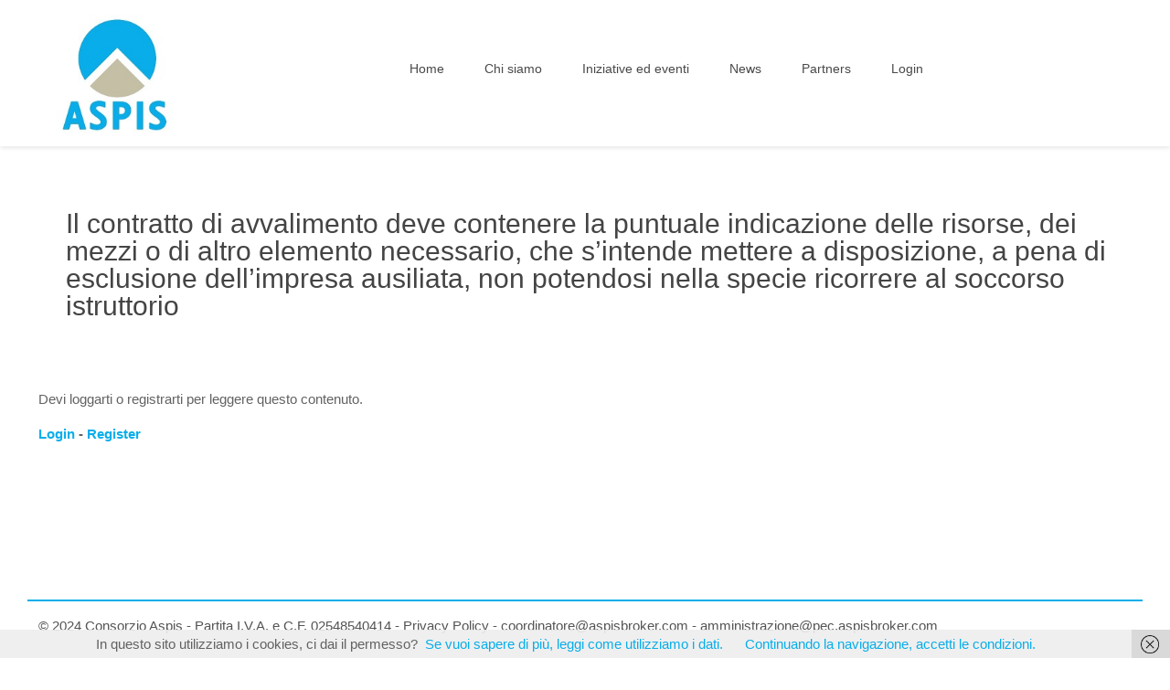

--- FILE ---
content_type: text/html; charset=UTF-8
request_url: https://aspisbroker.com/2017/10/il-contratto-di-avvalimento-deve-contenere-la-puntuale-indicazione-delle-risorse-dei-mezzi-o-di-altro-elemento-necessario-che-sintende-mettere-a-disposizione-a-pena-di-esclusione-dellimp/
body_size: 12941
content:
<!DOCTYPE html>
<html class="no-js" lang="it-IT">

<!-- head -->
<head>

<!-- meta -->
<meta charset="UTF-8" />

<title itemprop="name">Il contratto di avvalimento deve contenere la puntuale indicazione delle risorse, dei mezzi o di altro elemento necessario, che s&#8217;intende mettere a disposizione, a pena di esclusione dell’impresa ausiliata, non potendosi nella specie ricorrere al soccorso istruttorio | Consorzio Aspis</title>


<link rel="shortcut icon" href="https://aspisbroker.com/wp-content/uploads/2016/03/favicon.ico" />	
<link rel="apple-touch-icon" href="https://aspisbroker.com/wp-content/uploads/2016/03/favicon-aspis-retina.png" />
	

<!-- wp_head() -->
<!-- script | dynamic -->
<script id="mfn-dnmc-config-js">
//<![CDATA[
window.mfn_ajax = "https://aspisbroker.com/wp-admin/admin-ajax.php";
window.mfn_mobile_init = 1240;
window.mfn_nicescroll = 40;
window.mfn_parallax = "translate3d";
window.mfn_prettyphoto = {style:"pp_default", width:0, height:0};
window.mfn_sliders = {blog:0, clients:0, offer:0, portfolio:0, shop:0, slider:0, testimonials:0};
window.mfn_retina_disable = 0;
//]]>
</script>
<meta name='robots' content='max-image-preview:large' />
<link rel='dns-prefetch' href='//cdnjs.cloudflare.com' />
<link rel='dns-prefetch' href='//s.w.org' />
<link rel="alternate" type="application/rss+xml" title="Consorzio Aspis &raquo; Feed" href="https://aspisbroker.com/feed/" />
<link rel="alternate" type="application/rss+xml" title="Consorzio Aspis &raquo; Feed dei commenti" href="https://aspisbroker.com/comments/feed/" />
<link rel="alternate" type="application/rss+xml" title="Consorzio Aspis &raquo; Il contratto di avvalimento deve contenere la puntuale indicazione delle risorse, dei mezzi o di altro elemento necessario, che s&#8217;intende mettere a disposizione, a pena di esclusione dell’impresa ausiliata, non potendosi nella specie ricorrere al soccorso istruttorio Feed dei commenti" href="https://aspisbroker.com/2017/10/il-contratto-di-avvalimento-deve-contenere-la-puntuale-indicazione-delle-risorse-dei-mezzi-o-di-altro-elemento-necessario-che-sintende-mettere-a-disposizione-a-pena-di-esclusione-dellimp/feed/" />
<script type="text/javascript">
window._wpemojiSettings = {"baseUrl":"https:\/\/s.w.org\/images\/core\/emoji\/14.0.0\/72x72\/","ext":".png","svgUrl":"https:\/\/s.w.org\/images\/core\/emoji\/14.0.0\/svg\/","svgExt":".svg","source":{"concatemoji":"https:\/\/aspisbroker.com\/wp-includes\/js\/wp-emoji-release.min.js?ver=6.0.2"}};
/*! This file is auto-generated */
!function(e,a,t){var n,r,o,i=a.createElement("canvas"),p=i.getContext&&i.getContext("2d");function s(e,t){var a=String.fromCharCode,e=(p.clearRect(0,0,i.width,i.height),p.fillText(a.apply(this,e),0,0),i.toDataURL());return p.clearRect(0,0,i.width,i.height),p.fillText(a.apply(this,t),0,0),e===i.toDataURL()}function c(e){var t=a.createElement("script");t.src=e,t.defer=t.type="text/javascript",a.getElementsByTagName("head")[0].appendChild(t)}for(o=Array("flag","emoji"),t.supports={everything:!0,everythingExceptFlag:!0},r=0;r<o.length;r++)t.supports[o[r]]=function(e){if(!p||!p.fillText)return!1;switch(p.textBaseline="top",p.font="600 32px Arial",e){case"flag":return s([127987,65039,8205,9895,65039],[127987,65039,8203,9895,65039])?!1:!s([55356,56826,55356,56819],[55356,56826,8203,55356,56819])&&!s([55356,57332,56128,56423,56128,56418,56128,56421,56128,56430,56128,56423,56128,56447],[55356,57332,8203,56128,56423,8203,56128,56418,8203,56128,56421,8203,56128,56430,8203,56128,56423,8203,56128,56447]);case"emoji":return!s([129777,127995,8205,129778,127999],[129777,127995,8203,129778,127999])}return!1}(o[r]),t.supports.everything=t.supports.everything&&t.supports[o[r]],"flag"!==o[r]&&(t.supports.everythingExceptFlag=t.supports.everythingExceptFlag&&t.supports[o[r]]);t.supports.everythingExceptFlag=t.supports.everythingExceptFlag&&!t.supports.flag,t.DOMReady=!1,t.readyCallback=function(){t.DOMReady=!0},t.supports.everything||(n=function(){t.readyCallback()},a.addEventListener?(a.addEventListener("DOMContentLoaded",n,!1),e.addEventListener("load",n,!1)):(e.attachEvent("onload",n),a.attachEvent("onreadystatechange",function(){"complete"===a.readyState&&t.readyCallback()})),(e=t.source||{}).concatemoji?c(e.concatemoji):e.wpemoji&&e.twemoji&&(c(e.twemoji),c(e.wpemoji)))}(window,document,window._wpemojiSettings);
</script>
<style type="text/css">
img.wp-smiley,
img.emoji {
	display: inline !important;
	border: none !important;
	box-shadow: none !important;
	height: 1em !important;
	width: 1em !important;
	margin: 0 0.07em !important;
	vertical-align: -0.1em !important;
	background: none !important;
	padding: 0 !important;
}
</style>
	<link rel='stylesheet' id='wp-block-library-css'  href='https://aspisbroker.com/wp-includes/css/dist/block-library/style.min.css?ver=6.0.2' type='text/css' media='all' />
<style id='global-styles-inline-css' type='text/css'>
body{--wp--preset--color--black: #000000;--wp--preset--color--cyan-bluish-gray: #abb8c3;--wp--preset--color--white: #ffffff;--wp--preset--color--pale-pink: #f78da7;--wp--preset--color--vivid-red: #cf2e2e;--wp--preset--color--luminous-vivid-orange: #ff6900;--wp--preset--color--luminous-vivid-amber: #fcb900;--wp--preset--color--light-green-cyan: #7bdcb5;--wp--preset--color--vivid-green-cyan: #00d084;--wp--preset--color--pale-cyan-blue: #8ed1fc;--wp--preset--color--vivid-cyan-blue: #0693e3;--wp--preset--color--vivid-purple: #9b51e0;--wp--preset--gradient--vivid-cyan-blue-to-vivid-purple: linear-gradient(135deg,rgba(6,147,227,1) 0%,rgb(155,81,224) 100%);--wp--preset--gradient--light-green-cyan-to-vivid-green-cyan: linear-gradient(135deg,rgb(122,220,180) 0%,rgb(0,208,130) 100%);--wp--preset--gradient--luminous-vivid-amber-to-luminous-vivid-orange: linear-gradient(135deg,rgba(252,185,0,1) 0%,rgba(255,105,0,1) 100%);--wp--preset--gradient--luminous-vivid-orange-to-vivid-red: linear-gradient(135deg,rgba(255,105,0,1) 0%,rgb(207,46,46) 100%);--wp--preset--gradient--very-light-gray-to-cyan-bluish-gray: linear-gradient(135deg,rgb(238,238,238) 0%,rgb(169,184,195) 100%);--wp--preset--gradient--cool-to-warm-spectrum: linear-gradient(135deg,rgb(74,234,220) 0%,rgb(151,120,209) 20%,rgb(207,42,186) 40%,rgb(238,44,130) 60%,rgb(251,105,98) 80%,rgb(254,248,76) 100%);--wp--preset--gradient--blush-light-purple: linear-gradient(135deg,rgb(255,206,236) 0%,rgb(152,150,240) 100%);--wp--preset--gradient--blush-bordeaux: linear-gradient(135deg,rgb(254,205,165) 0%,rgb(254,45,45) 50%,rgb(107,0,62) 100%);--wp--preset--gradient--luminous-dusk: linear-gradient(135deg,rgb(255,203,112) 0%,rgb(199,81,192) 50%,rgb(65,88,208) 100%);--wp--preset--gradient--pale-ocean: linear-gradient(135deg,rgb(255,245,203) 0%,rgb(182,227,212) 50%,rgb(51,167,181) 100%);--wp--preset--gradient--electric-grass: linear-gradient(135deg,rgb(202,248,128) 0%,rgb(113,206,126) 100%);--wp--preset--gradient--midnight: linear-gradient(135deg,rgb(2,3,129) 0%,rgb(40,116,252) 100%);--wp--preset--duotone--dark-grayscale: url('#wp-duotone-dark-grayscale');--wp--preset--duotone--grayscale: url('#wp-duotone-grayscale');--wp--preset--duotone--purple-yellow: url('#wp-duotone-purple-yellow');--wp--preset--duotone--blue-red: url('#wp-duotone-blue-red');--wp--preset--duotone--midnight: url('#wp-duotone-midnight');--wp--preset--duotone--magenta-yellow: url('#wp-duotone-magenta-yellow');--wp--preset--duotone--purple-green: url('#wp-duotone-purple-green');--wp--preset--duotone--blue-orange: url('#wp-duotone-blue-orange');--wp--preset--font-size--small: 13px;--wp--preset--font-size--medium: 20px;--wp--preset--font-size--large: 36px;--wp--preset--font-size--x-large: 42px;}.has-black-color{color: var(--wp--preset--color--black) !important;}.has-cyan-bluish-gray-color{color: var(--wp--preset--color--cyan-bluish-gray) !important;}.has-white-color{color: var(--wp--preset--color--white) !important;}.has-pale-pink-color{color: var(--wp--preset--color--pale-pink) !important;}.has-vivid-red-color{color: var(--wp--preset--color--vivid-red) !important;}.has-luminous-vivid-orange-color{color: var(--wp--preset--color--luminous-vivid-orange) !important;}.has-luminous-vivid-amber-color{color: var(--wp--preset--color--luminous-vivid-amber) !important;}.has-light-green-cyan-color{color: var(--wp--preset--color--light-green-cyan) !important;}.has-vivid-green-cyan-color{color: var(--wp--preset--color--vivid-green-cyan) !important;}.has-pale-cyan-blue-color{color: var(--wp--preset--color--pale-cyan-blue) !important;}.has-vivid-cyan-blue-color{color: var(--wp--preset--color--vivid-cyan-blue) !important;}.has-vivid-purple-color{color: var(--wp--preset--color--vivid-purple) !important;}.has-black-background-color{background-color: var(--wp--preset--color--black) !important;}.has-cyan-bluish-gray-background-color{background-color: var(--wp--preset--color--cyan-bluish-gray) !important;}.has-white-background-color{background-color: var(--wp--preset--color--white) !important;}.has-pale-pink-background-color{background-color: var(--wp--preset--color--pale-pink) !important;}.has-vivid-red-background-color{background-color: var(--wp--preset--color--vivid-red) !important;}.has-luminous-vivid-orange-background-color{background-color: var(--wp--preset--color--luminous-vivid-orange) !important;}.has-luminous-vivid-amber-background-color{background-color: var(--wp--preset--color--luminous-vivid-amber) !important;}.has-light-green-cyan-background-color{background-color: var(--wp--preset--color--light-green-cyan) !important;}.has-vivid-green-cyan-background-color{background-color: var(--wp--preset--color--vivid-green-cyan) !important;}.has-pale-cyan-blue-background-color{background-color: var(--wp--preset--color--pale-cyan-blue) !important;}.has-vivid-cyan-blue-background-color{background-color: var(--wp--preset--color--vivid-cyan-blue) !important;}.has-vivid-purple-background-color{background-color: var(--wp--preset--color--vivid-purple) !important;}.has-black-border-color{border-color: var(--wp--preset--color--black) !important;}.has-cyan-bluish-gray-border-color{border-color: var(--wp--preset--color--cyan-bluish-gray) !important;}.has-white-border-color{border-color: var(--wp--preset--color--white) !important;}.has-pale-pink-border-color{border-color: var(--wp--preset--color--pale-pink) !important;}.has-vivid-red-border-color{border-color: var(--wp--preset--color--vivid-red) !important;}.has-luminous-vivid-orange-border-color{border-color: var(--wp--preset--color--luminous-vivid-orange) !important;}.has-luminous-vivid-amber-border-color{border-color: var(--wp--preset--color--luminous-vivid-amber) !important;}.has-light-green-cyan-border-color{border-color: var(--wp--preset--color--light-green-cyan) !important;}.has-vivid-green-cyan-border-color{border-color: var(--wp--preset--color--vivid-green-cyan) !important;}.has-pale-cyan-blue-border-color{border-color: var(--wp--preset--color--pale-cyan-blue) !important;}.has-vivid-cyan-blue-border-color{border-color: var(--wp--preset--color--vivid-cyan-blue) !important;}.has-vivid-purple-border-color{border-color: var(--wp--preset--color--vivid-purple) !important;}.has-vivid-cyan-blue-to-vivid-purple-gradient-background{background: var(--wp--preset--gradient--vivid-cyan-blue-to-vivid-purple) !important;}.has-light-green-cyan-to-vivid-green-cyan-gradient-background{background: var(--wp--preset--gradient--light-green-cyan-to-vivid-green-cyan) !important;}.has-luminous-vivid-amber-to-luminous-vivid-orange-gradient-background{background: var(--wp--preset--gradient--luminous-vivid-amber-to-luminous-vivid-orange) !important;}.has-luminous-vivid-orange-to-vivid-red-gradient-background{background: var(--wp--preset--gradient--luminous-vivid-orange-to-vivid-red) !important;}.has-very-light-gray-to-cyan-bluish-gray-gradient-background{background: var(--wp--preset--gradient--very-light-gray-to-cyan-bluish-gray) !important;}.has-cool-to-warm-spectrum-gradient-background{background: var(--wp--preset--gradient--cool-to-warm-spectrum) !important;}.has-blush-light-purple-gradient-background{background: var(--wp--preset--gradient--blush-light-purple) !important;}.has-blush-bordeaux-gradient-background{background: var(--wp--preset--gradient--blush-bordeaux) !important;}.has-luminous-dusk-gradient-background{background: var(--wp--preset--gradient--luminous-dusk) !important;}.has-pale-ocean-gradient-background{background: var(--wp--preset--gradient--pale-ocean) !important;}.has-electric-grass-gradient-background{background: var(--wp--preset--gradient--electric-grass) !important;}.has-midnight-gradient-background{background: var(--wp--preset--gradient--midnight) !important;}.has-small-font-size{font-size: var(--wp--preset--font-size--small) !important;}.has-medium-font-size{font-size: var(--wp--preset--font-size--medium) !important;}.has-large-font-size{font-size: var(--wp--preset--font-size--large) !important;}.has-x-large-font-size{font-size: var(--wp--preset--font-size--x-large) !important;}
</style>
<link rel='stylesheet' id='layerslider-css'  href='https://aspisbroker.com/wp-content/plugins/LayerSlider/static/css/layerslider.css?ver=5.6.2' type='text/css' media='all' />
<link rel='stylesheet' id='contact-form-7-css'  href='https://aspisbroker.com/wp-content/plugins/contact-form-7/includes/css/styles.css?ver=5.0.1' type='text/css' media='all' />
<link rel='stylesheet' id='rs-plugin-settings-css'  href='https://aspisbroker.com/wp-content/plugins/revslider/public/assets/css/settings.css?ver=5.2.3.5' type='text/css' media='all' />
<style id='rs-plugin-settings-inline-css' type='text/css'>
#rs-demo-id {}
</style>
<link rel='stylesheet' id='mfn-base-css'  href='https://aspisbroker.com/wp-content/themes/betheme/css/base.css?ver=12.4' type='text/css' media='all' />
<link rel='stylesheet' id='mfn-layout-css'  href='https://aspisbroker.com/wp-content/themes/betheme/css/layout.css?ver=12.4' type='text/css' media='all' />
<link rel='stylesheet' id='mfn-shortcodes-css'  href='https://aspisbroker.com/wp-content/themes/betheme/css/shortcodes.css?ver=12.4' type='text/css' media='all' />
<link rel='stylesheet' id='mfn-animations-css'  href='https://aspisbroker.com/wp-content/themes/betheme/assets/animations/animations.min.css?ver=12.4' type='text/css' media='all' />
<link rel='stylesheet' id='mfn-jquery-ui-css'  href='https://aspisbroker.com/wp-content/themes/betheme/assets/ui/jquery.ui.all.css?ver=12.4' type='text/css' media='all' />
<link rel='stylesheet' id='mfn-prettyPhoto-css'  href='https://aspisbroker.com/wp-content/themes/betheme/assets/prettyPhoto/prettyPhoto.css?ver=12.4' type='text/css' media='all' />
<link rel='stylesheet' id='mfn-jplayer-css'  href='https://aspisbroker.com/wp-content/themes/betheme/assets/jplayer/css/jplayer.blue.monday.css?ver=12.4' type='text/css' media='all' />
<link rel='stylesheet' id='mfn-responsive-off-css'  href='https://aspisbroker.com/wp-content/themes/betheme/css/responsive-off.css?ver=12.4' type='text/css' media='all' />
<link rel='stylesheet' id='cj-frontend-css-css'  href='https://aspisbroker.com/wp-content/plugins/cj-membership-modules/framework/assets/frontend/css/cj-global.css?ver=1.6.8' type='text/css' media='screen' />
<link rel='stylesheet' id='style-css'  href='https://aspisbroker.com/wp-content/themes/betheme-child/style.css?ver=12.4' type='text/css' media='all' />
<link rel='stylesheet' id='font-awesome-css'  href='https://cdnjs.cloudflare.com/ajax/libs/font-awesome/4.3.0/css/font-awesome.min.css?ver=6.0.2' type='text/css' media='all' />
<link rel='stylesheet' id='cjfm-css'  href='https://aspisbroker.com/wp-content/plugins/cj-membership-modules/assets/css/cjfm.css?ver=1.6.8' type='text/css' media='' />
<link rel='stylesheet' id='cjfm-jquery-ui-css'  href='https://aspisbroker.com/wp-content/plugins/cj-membership-modules/framework/assets/admin/helpers/jquery-ui/css/smoothness/jquery-ui.min.css?ver=1.6.8' type='text/css' media='' />
<link rel='stylesheet' id='cjfm_custom_css-css'  href='https://aspisbroker.com/wp-content/plugins/cj-membership-modules/cjfm-custom.css?ver=1.6.8' type='text/css' media='' />
<script type='text/javascript' src='https://aspisbroker.com/wp-content/plugins/LayerSlider/static/js/greensock.js?ver=1.11.8' id='greensock-js'></script>
<script type='text/javascript' src='https://aspisbroker.com/wp-includes/js/jquery/jquery.min.js?ver=3.6.0' id='jquery-core-js'></script>
<script type='text/javascript' src='https://aspisbroker.com/wp-includes/js/jquery/jquery-migrate.min.js?ver=3.3.2' id='jquery-migrate-js'></script>
<script type='text/javascript' src='https://aspisbroker.com/wp-content/plugins/LayerSlider/static/js/layerslider.kreaturamedia.jquery.js?ver=5.6.2' id='layerslider-js'></script>
<script type='text/javascript' src='https://aspisbroker.com/wp-content/plugins/LayerSlider/static/js/layerslider.transitions.js?ver=5.6.2' id='layerslider-transitions-js'></script>
<script type='text/javascript' src='https://aspisbroker.com/wp-content/plugins/revslider/public/assets/js/jquery.themepunch.tools.min.js?ver=5.2.3.5' id='tp-tools-js'></script>
<script type='text/javascript' src='https://aspisbroker.com/wp-content/plugins/revslider/public/assets/js/jquery.themepunch.revolution.min.js?ver=5.2.3.5' id='revmin-js'></script>
<link rel="https://api.w.org/" href="https://aspisbroker.com/wp-json/" /><link rel="alternate" type="application/json" href="https://aspisbroker.com/wp-json/wp/v2/posts/1260" /><link rel="EditURI" type="application/rsd+xml" title="RSD" href="https://aspisbroker.com/xmlrpc.php?rsd" />
<link rel="wlwmanifest" type="application/wlwmanifest+xml" href="https://aspisbroker.com/wp-includes/wlwmanifest.xml" /> 
<meta name="generator" content="WordPress 6.0.2" />
<link rel="canonical" href="https://aspisbroker.com/2017/10/il-contratto-di-avvalimento-deve-contenere-la-puntuale-indicazione-delle-risorse-dei-mezzi-o-di-altro-elemento-necessario-che-sintende-mettere-a-disposizione-a-pena-di-esclusione-dellimp/" />
<link rel='shortlink' href='https://aspisbroker.com/?p=1260' />
<link rel="alternate" type="application/json+oembed" href="https://aspisbroker.com/wp-json/oembed/1.0/embed?url=https%3A%2F%2Faspisbroker.com%2F2017%2F10%2Fil-contratto-di-avvalimento-deve-contenere-la-puntuale-indicazione-delle-risorse-dei-mezzi-o-di-altro-elemento-necessario-che-sintende-mettere-a-disposizione-a-pena-di-esclusione-dellimp%2F" />
<link rel="alternate" type="text/xml+oembed" href="https://aspisbroker.com/wp-json/oembed/1.0/embed?url=https%3A%2F%2Faspisbroker.com%2F2017%2F10%2Fil-contratto-di-avvalimento-deve-contenere-la-puntuale-indicazione-delle-risorse-dei-mezzi-o-di-altro-elemento-necessario-che-sintende-mettere-a-disposizione-a-pena-di-esclusione-dellimp%2F&#038;format=xml" />
<!-- style | dynamic -->
<style id="mfn-dnmc-style-css">
#Header_wrapper, #Intro {background-color: #ffffff;}#Subheader {background-color: rgba(247, 247, 247, 1);}.header-classic #Action_bar, .header-plain #Action_bar, .header-stack #Action_bar {background-color: #2C2C2C;}#Sliding-top {background-color: #545454;}#Sliding-top a.sliding-top-control {border-right-color: #545454;}#Sliding-top.st-center a.sliding-top-control,#Sliding-top.st-left a.sliding-top-control {border-top-color: #545454;}#Footer {background-color: #ffffff;}body, ul.timeline_items, .icon_box a .desc, .icon_box a:hover .desc, .feature_list ul li a, .list_item a, .list_item a:hover,.widget_recent_entries ul li a, .flat_box a, .flat_box a:hover, .story_box .desc, .content_slider.carouselul li a .title,.content_slider.flat.description ul li .desc, .content_slider.flat.description ul li a .desc {color: #626262;}.themecolor, .opening_hours .opening_hours_wrapper li span, .fancy_heading_icon .icon_top,.fancy_heading_arrows .icon-right-dir, .fancy_heading_arrows .icon-left-dir, .fancy_heading_line .title,.button-love a.mfn-love, .format-link .post-title .icon-link, .pager-single > span, .pager-single a:hover,.widget_meta ul, .widget_pages ul, .widget_rss ul, .widget_mfn_recent_comments ul li:after, .widget_archive ul, .widget_recent_comments ul li:after, .widget_nav_menu ul, .woocommerce ul.products li.product .price, .shop_slider .shop_slider_ul li .item_wrapper .price, .woocommerce-page ul.products li.product .price, .widget_price_filter .price_label .from, .widget_price_filter .price_label .to,.woocommerce ul.product_list_widget li .quantity .amount, .woocommerce .product div.entry-summary .price, .woocommerce .star-rating span,#Error_404 .error_pic i, .style-simple #Filters .filters_wrapper ul li a:hover, .style-simple #Filters .filters_wrapper ul li.current-cat a,.style-simple .quick_fact .title {color: #08AEEA;}.themebg, .pager .pages a:hover, .pager .pages a.active, .pager .pages span.page-numbers.current, .pager-single span:after, #comments .commentlist > li .reply a.comment-reply-link,.fixed-nav .arrow, #Filters .filters_wrapper ul li a:hover, #Filters .filters_wrapper ul li.current-cat a, .widget_categories ul, .Recent_posts ul li .desc:after, .Recent_posts ul li .photo .c,.widget_recent_entries ul li:after, .widget_product_categories ul, div.jp-interface, #Top_bar a#header_cart span,.widget_mfn_menu ul li a:hover, .widget_mfn_menu ul li.current-menu-item:not(.current-menu-ancestor) > a, .widget_mfn_menu ul li.current_page_item:not(.current_page_ancestor) > a,.testimonials_slider .slider_images, .testimonials_slider .slider_images a:after, .testimonials_slider .slider_images:before,.slider_pagination a.selected, .slider_pagination a.selected:after, .tp-bullets.simplebullets.round .bullet.selected, .tp-bullets.simplebullets.round .bullet.selected:after,.tparrows.default, .tp-bullets.tp-thumbs .bullet.selected:after, .offer_thumb .slider_pagination a:before, .offer_thumb .slider_pagination a.selected:after,.style-simple .accordion .question:after, .style-simple .faq .question:after, .style-simple .icon_box .desc_wrapper h4:before,.style-simple #Filters .filters_wrapper ul li a:after, .style-simple .article_box .desc_wrapper p:after, .style-simple .sliding_box .desc_wrapper:after,.style-simple .trailer_box:hover .desc, .woocommerce-account table.my_account_orders .order-number a, .portfolio_group.exposure .portfolio-item .desc-inner .line,.style-simple .zoom_box .desc .desc_txt {background-color: #08AEEA;}.Latest_news ul li .photo, .style-simple .opening_hours .opening_hours_wrapper li label,.style-simple .timeline_items li:hover h3, .style-simple .timeline_items li:nth-child(even):hover h3, .style-simple .timeline_items li:hover .desc, .style-simple .timeline_items li:nth-child(even):hover,.style-simple .offer_thumb .slider_pagination a.selected {border-color: #08AEEA;}a {color: #08AEEA;}a:hover {color: #2275ac;}*::-moz-selection {background-color: #08AEEA;}*::selection {background-color: #08AEEA;}.blockquote p.author span, .counter .desc_wrapper .title, .article_box .desc_wrapper p, .team .desc_wrapper p.subtitle, .pricing-box .plan-header p.subtitle, .pricing-box .plan-header .price sup.period, .chart_box p, .fancy_heading .inside,.fancy_heading_line .slogan, .post-meta, .post-meta a, .post-footer, .post-footer a span.label, .pager .pages a, .button-love a .label,.pager-single a, #comments .commentlist > li .comment-author .says, .fixed-nav .desc .date, .filters_buttons li.label, .Recent_posts ul li a .desc .date,.widget_recent_entries ul li .post-date, .tp_recent_tweets .twitter_time, .widget_price_filter .price_label, .shop-filters .woocommerce-result-count,.woocommerce ul.product_list_widget li .quantity, .widget_shopping_cart ul.product_list_widget li dl, .product_meta .posted_in,.woocommerce .shop_table .product-name .variation > dd, .shipping-calculator-button:after,.shop_slider .shop_slider_ul li .item_wrapper .price del,.testimonials_slider .testimonials_slider_ul li .author span, .testimonials_slider .testimonials_slider_ul li .author span a, .Latest_news ul li .desc_footer {color: #a8a8a8;}h1, h1 a, h1 a:hover, .text-logo #logo { color: #444444; }h2, h2 a, h2 a:hover { color: #444444; }h3, h3 a, h3 a:hover { color: #444444; }h4, h4 a, h4 a:hover, .style-simple .sliding_box .desc_wrapper h4 { color: #444444; }h5, h5 a, h5 a:hover { color: #444444; }h6, h6 a, h6 a:hover, a.content_link .title { color: #444444; }.dropcap, .highlight:not(.highlight_image) {background-color: #08AEEA;}a.button, a.tp-button {background-color: #f7f7f7;color: #747474;}.button-stroke a.button, .button-stroke a.button .button_icon i, .button-stroke a.tp-button {border-color: #f7f7f7;color: #747474;}.button-stroke a:hover.button, .button-stroke a:hover.tp-button {background-color: #f7f7f7 !important;color: #fff;}a.button_theme, a.tp-button.button_theme,button, input[type="submit"], input[type="reset"], input[type="button"] {background-color: #08AEEA;color: #fff;}.button-stroke a.button.button_theme:not(.action_button), .button-stroke a.button.button_theme:not(.action_button),.button-stroke a.button.button_theme .button_icon i, .button-stroke a.tp-button.button_theme,.button-stroke button, .button-stroke input[type="submit"], .button-stroke input[type="reset"], .button-stroke input[type="button"] {border-color: #08AEEA;color: #08AEEA !important;}.button-stroke a.button.button_theme:hover, .button-stroke a.tp-button.button_theme:hover,.button-stroke button:hover, .button-stroke input[type="submit"]:hover, .button-stroke input[type="reset"]:hover, .button-stroke input[type="button"]:hover {background-color: #08AEEA !important;color: #fff !important;}a.mfn-link { color: #656B6F; }a.mfn-link-2 span, a:hover.mfn-link-2 span:before, a.hover.mfn-link-2 span:before, a.mfn-link-5 span, a.mfn-link-8:after, a.mfn-link-8:before { background: #08AEEA; }a:hover.mfn-link { color: #08AEEA;}a.mfn-link-2 span:before, a:hover.mfn-link-4:before, a:hover.mfn-link-4:after, a.hover.mfn-link-4:before, a.hover.mfn-link-4:after, a.mfn-link-5:before, a.mfn-link-7:after, a.mfn-link-7:before { background: #2275ac; }a.mfn-link-6:before {border-bottom-color: #2275ac;}.woocommerce a.button, .woocommerce .quantity input.plus, .woocommerce .quantity input.minus {background-color: #f7f7f7 !important;color: #747474 !important;}.woocommerce a.button_theme, .woocommerce a.checkout-button, .woocommerce button.button,.woocommerce .button.add_to_cart_button, .woocommerce .button.product_type_external,.woocommerce input[type="submit"], .woocommerce input[type="reset"], .woocommerce input[type="button"],.button-stroke .woocommerce a.checkout-button {background-color: #08AEEA !important;color: #fff !important;}.column_column ul, .column_column ol, .the_content_wrapper ul, .the_content_wrapper ol {color: #737E86;}.hr_color, .hr_color hr, .hr_dots span {color: #08AEEA;background: #08AEEA;}.hr_zigzag i {color: #08AEEA;} .highlight-left:after,.highlight-right:after {background: #08AEEA;}@media only screen and (max-width: 767px) {.highlight-left .wrap:first-child,.highlight-right .wrap:last-child {background: #08AEEA;}}#Header .top_bar_left, .header-classic #Top_bar, .header-plain #Top_bar, .header-stack #Top_bar, .header-split #Top_bar,.header-fixed #Top_bar, .header-below #Top_bar, #Header_creative, #Top_bar #menu, .sticky-tb-color #Top_bar.is-sticky {background-color: #ffffff;}#Top_bar .top_bar_right:before {background-color: #e3e3e3;}#Header .top_bar_right {background-color: #f5f5f5;}#Top_bar .top_bar_right a { color: #444444;}#Top_bar .menu > li > a { color: #444444;}#Top_bar .menu > li.current-menu-item > a,#Top_bar .menu > li.current_page_item > a,#Top_bar .menu > li.current-menu-parent > a,#Top_bar .menu > li.current-page-parent > a,#Top_bar .menu > li.current-menu-ancestor > a,#Top_bar .menu > li.current-page-ancestor > a,#Top_bar .menu > li.current_page_ancestor > a,#Top_bar .menu > li.hover > a { color: #08AEEA; }#Top_bar .menu > li a:after { background: #08AEEA; }.menuo-arrows #Top_bar .menu > li.submenu > a > span:not(.description)::after { border-top-color: #444444;}#Top_bar .menu > li.current-menu-item.submenu > a > span:not(.description)::after,#Top_bar .menu > li.current_page_item.submenu > a > span:not(.description)::after,#Top_bar .menu > li.current-menu-parent.submenu > a > span:not(.description)::after,#Top_bar .menu > li.current-page-parent.submenu > a > span:not(.description)::after,#Top_bar .menu > li.current-menu-ancestor.submenu > a > span:not(.description)::after,#Top_bar .menu > li.current-page-ancestor.submenu > a > span:not(.description)::after,#Top_bar .menu > li.current_page_ancestor.submenu > a > span:not(.description)::after,#Top_bar .menu > li.hover.submenu > a > span:not(.description)::after { border-top-color: #08AEEA; }.menu-highlight #Top_bar #menu > ul > li.current-menu-item > a,.menu-highlight #Top_bar #menu > ul > li.current_page_item > a,.menu-highlight #Top_bar #menu > ul > li.current-menu-parent > a,.menu-highlight #Top_bar #menu > ul > li.current-page-parent > a,.menu-highlight #Top_bar #menu > ul > li.current-menu-ancestor > a,.menu-highlight #Top_bar #menu > ul > li.current-page-ancestor > a,.menu-highlight #Top_bar #menu > ul > li.current_page_ancestor > a,.menu-highlight #Top_bar #menu > ul > li.hover > a { background: #08AEEA; }.menu-arrow-bottom #Top_bar .menu > li > a:after { border-bottom-color: #08AEEA;}.menu-arrow-top #Top_bar .menu > li > a:after {border-top-color: #08AEEA;}.header-plain #Top_bar .menu > li.current-menu-item > a,.header-plain #Top_bar .menu > li.current_page_item > a,.header-plain #Top_bar .menu > li.current-menu-parent > a,.header-plain #Top_bar .menu > li.current-page-parent > a,.header-plain #Top_bar .menu > li.current-menu-ancestor > a,.header-plain #Top_bar .menu > li.current-page-ancestor > a,.header-plain #Top_bar .menu > li.current_page_ancestor > a,.header-plain #Top_bar .menu > li.hover > a,.header-plain #Top_bar a:hover#header_cart,.header-plain #Top_bar a:hover#search_button,.header-plain #Top_bar .wpml-languages:hover,.header-plain #Top_bar .wpml-languages ul.wpml-lang-dropdown {background: #08AEEA; color: #08AEEA;}.header-plain #Top_bar,.header-plain #Top_bar .menu > li > a span:not(.description),.header-plain #Top_bar a#header_cart,.header-plain #Top_bar a#search_button,.header-plain #Top_bar .wpml-languages,.header-plain #Top_bar a.button.action_button {border-color: #F2F2F2;}#Top_bar .menu > li ul {background-color: #F2F2F2;}#Top_bar .menu > li ul li a {color: #5f5f5f;}#Top_bar .menu > li ul li a:hover,#Top_bar .menu > li ul li.hover > a {color: #2e2e2e;}#Top_bar .search_wrapper { background: #2991D6; }.overlay-menu-toggle {color: #08AEEA !important; }#Overlay {background: rgba(8, 174, 234, 0.95);}#overlay-menu ul li a, .header-overlay .overlay-menu-toggle.focus {color: #ffffff;}#overlay-menu ul li.current-menu-item > a,#overlay-menu ul li.current_page_item > a,#overlay-menu ul li.current-menu-parent > a,#overlay-menu ul li.current-page-parent > a,#overlay-menu ul li.current-menu-ancestor > a,#overlay-menu ul li.current-page-ancestor > a,#overlay-menu ul li.current_page_ancestor > a { color: #B1DCFB; }#Top_bar .responsive-menu-toggle {color: #08AEEA; }#Subheader .title{color: #888888;}#Subheader ul.breadcrumbs li, #Subheader ul.breadcrumbs li a{color: rgba(136, 136, 136, 0.6);}#Footer, #Footer .widget_recent_entries ul li a {color: #545454;}#Footer a {color: #545454;}#Footer a:hover {color: #08AEEA;}#Footer h1, #Footer h1 a, #Footer h1 a:hover,#Footer h2, #Footer h2 a, #Footer h2 a:hover,#Footer h3, #Footer h3 a, #Footer h3 a:hover,#Footer h4, #Footer h4 a, #Footer h4 a:hover,#Footer h5, #Footer h5 a, #Footer h5 a:hover,#Footer h6, #Footer h6 a, #Footer h6 a:hover {color: #ffffff;}#Footer .themecolor, #Footer .widget_meta ul, #Footer .widget_pages ul, #Footer .widget_rss ul, #Footer .widget_mfn_recent_comments ul li:after, #Footer .widget_archive ul, #Footer .widget_recent_comments ul li:after, #Footer .widget_nav_menu ul, #Footer .widget_price_filter .price_label .from, #Footer .widget_price_filter .price_label .to,#Footer .star-rating span {color: #08AEEA;}#Footer .themebg, #Footer .widget_categories ul, #Footer .Recent_posts ul li .desc:after, #Footer .Recent_posts ul li .photo .c,#Footer .widget_recent_entries ul li:after, #Footer .widget_mfn_menu ul li a:hover, #Footer .widget_product_categories ul {background-color: #08AEEA;}#Footer .Recent_posts ul li a .desc .date, #Footer .widget_recent_entries ul li .post-date, #Footer .tp_recent_tweets .twitter_time, #Footer .widget_price_filter .price_label, #Footer .shop-filters .woocommerce-result-count, #Footer ul.product_list_widget li .quantity, #Footer .widget_shopping_cart ul.product_list_widget li dl {color: #a8a8a8;}#Sliding-top, #Sliding-top .widget_recent_entries ul li a {color: #cccccc;}#Sliding-top a {color: #08AEEA;}#Sliding-top a:hover {color: #2275ac;}#Sliding-top h1, #Sliding-top h1 a, #Sliding-top h1 a:hover,#Sliding-top h2, #Sliding-top h2 a, #Sliding-top h2 a:hover,#Sliding-top h3, #Sliding-top h3 a, #Sliding-top h3 a:hover,#Sliding-top h4, #Sliding-top h4 a, #Sliding-top h4 a:hover,#Sliding-top h5, #Sliding-top h5 a, #Sliding-top h5 a:hover,#Sliding-top h6, #Sliding-top h6 a, #Sliding-top h6 a:hover {color: #ffffff;}#Sliding-top .themecolor, #Sliding-top .widget_meta ul, #Sliding-top .widget_pages ul, #Sliding-top .widget_rss ul, #Sliding-top .widget_mfn_recent_comments ul li:after, #Sliding-top .widget_archive ul, #Sliding-top .widget_recent_comments ul li:after, #Sliding-top .widget_nav_menu ul, #Sliding-top .widget_price_filter .price_label .from, #Sliding-top .widget_price_filter .price_label .to,#Sliding-top .star-rating span {color: #08AEEA;}#Sliding-top .themebg, #Sliding-top .widget_categories ul, #Sliding-top .Recent_posts ul li .desc:after, #Sliding-top .Recent_posts ul li .photo .c,#Sliding-top .widget_recent_entries ul li:after, #Sliding-top .widget_mfn_menu ul li a:hover, #Sliding-top .widget_product_categories ul {background-color: #08AEEA;}#Sliding-top .Recent_posts ul li a .desc .date, #Sliding-top .widget_recent_entries ul li .post-date, #Sliding-top .tp_recent_tweets .twitter_time, #Sliding-top .widget_price_filter .price_label, #Sliding-top .shop-filters .woocommerce-result-count, #Sliding-top ul.product_list_widget li .quantity, #Sliding-top .widget_shopping_cart ul.product_list_widget li dl {color: #a8a8a8;}blockquote, blockquote a, blockquote a:hover {color: #444444;}.image_frame .image_wrapper .image_links,.portfolio_group.masonry-hover .portfolio-item .masonry-hover-wrapper .hover-desc { background: rgba(8, 174, 234, 0.8);}.masonry.tiles .post-item .post-desc-wrapper .post-desc .post-title:after, .masonry.tiles .post-item.no-img, .masonry.tiles .post-item.format-quote {background: #08AEEA;} .image_frame .image_wrapper .image_links a {color: #ffffff;}.image_frame .image_wrapper .image_links a:hover {background: #ffffff;color: #08AEEA;}.sliding_box .desc_wrapper {background: #08AEEA;}.sliding_box .desc_wrapper:after {border-bottom-color: #08AEEA;}.counter .icon_wrapper i {color: #08AEEA;}.quick_fact .number-wrapper {color: #08AEEA;}.progress_bars .bars_list li .bar .progress { background-color: #08AEEA;}a:hover.icon_bar {color: #08AEEA !important;}a.content_link, a:hover.content_link {color: #08AEEA;}a.content_link:before {border-bottom-color: #08AEEA;}a.content_link:after {border-color: #08AEEA;}.get_in_touch, .infobox {background-color: #08AEEA;}.column_map .google-map-contact-wrapper .get_in_touch:after {border-top-color: #08AEEA;}.timeline_items li h3:before,.timeline_items:after,.timeline .post-item:before { border-color: #08AEEA;}.how_it_works .image .number { background: #08AEEA;}.trailer_box .desc .subtitle {background-color: #08AEEA;}.icon_box .icon_wrapper, .icon_box a .icon_wrapper,.style-simple .icon_box:hover .icon_wrapper {color: #08AEEA;}.icon_box:hover .icon_wrapper:before, .icon_box a:hover .icon_wrapper:before { background-color: #08AEEA;}ul.clients.clients_tiles li .client_wrapper:hover:before { background: #08AEEA;}ul.clients.clients_tiles li .client_wrapper:after { border-bottom-color: #08AEEA;}.list_item.lists_1 .list_left {background-color: #08AEEA;}.list_item .list_left {color: #08AEEA;}.feature_list ul li .icon i { color: #08AEEA;}.feature_list ul li:hover,.feature_list ul li:hover a {background: #08AEEA;}.ui-tabs .ui-tabs-nav li.ui-state-active a,.accordion .question.active .title > .acc-icon-plus,.accordion .question.active .title > .acc-icon-minus,.faq .question.active .title > .acc-icon-plus,.faq .question.active .title,.accordion .question.active .title {color: #08AEEA;}.ui-tabs .ui-tabs-nav li.ui-state-active a:after {background: #08AEEA;}body.table-hover:not(.woocommerce-page) table tr:hover td {background: #08AEEA;}.pricing-box .plan-header .price sup.currency,.pricing-box .plan-header .price > span {color: #08AEEA;}.pricing-box .plan-inside ul li .yes { background: #08AEEA;}.pricing-box-box.pricing-box-featured {background: #08AEEA;}input[type="date"], input[type="email"], input[type="number"], input[type="password"], input[type="search"], input[type="tel"], input[type="text"], input[type="url"],select, textarea, .woocommerce .quantity input.qty {color: #626262;background-color: rgba(255, 255, 255, 1);border-color: #EBEBEB;}input[type="date"]:focus, input[type="email"]:focus, input[type="number"]:focus, input[type="password"]:focus, input[type="search"]:focus, input[type="tel"]:focus, input[type="text"]:focus, input[type="url"]:focus, select:focus, textarea:focus {color: #08AEEA;background-color: rgba(233, 245, 252, 1) !important;border-color: #d5e5ee;}.woocommerce span.onsale, .shop_slider .shop_slider_ul li .item_wrapper span.onsale {border-top-color: #08AEEA !important;}.woocommerce .widget_price_filter .ui-slider .ui-slider-handle {border-color: #08AEEA !important;}html { background-color: #ffffff;}#Wrapper, #Content { background-color: #ffffff;}body, button, span.date_label, .timeline_items li h3 span, input[type="submit"], input[type="reset"], input[type="button"],input[type="text"], input[type="password"], input[type="tel"], input[type="email"], textarea, select, .offer_li .title h3 {font-family: "Arial", Arial, Tahoma, sans-serif;font-weight: 400;}#menu > ul > li > a, .action_button, #overlay-menu ul li a {font-family: "Arial", Arial, Tahoma, sans-serif;font-weight: 400;}#Subheader .title {font-family: "Arial", Arial, Tahoma, sans-serif;font-weight: 400;}h1, .text-logo #logo {font-family: "Arial", Arial, Tahoma, sans-serif;font-weight: 300;}h2 {font-family: "Arial", Arial, Tahoma, sans-serif;font-weight: 300;}h3 {font-family: "Arial", Arial, Tahoma, sans-serif;font-weight: 300;}h4 {font-family: "Arial", Arial, Tahoma, sans-serif;font-weight: 300;}h5 {font-family: "Arial", Arial, Tahoma, sans-serif;font-weight: 700;}h6 {font-family: "Arial", Arial, Tahoma, sans-serif;font-weight: 400;}blockquote {font-family: "Arial", Arial, Tahoma, sans-serif;}.chart_box .chart .num, .counter .desc_wrapper .number-wrapper, .how_it_works .image .number,.pricing-box .plan-header .price, .quick_fact .number-wrapper, .woocommerce .product div.entry-summary .price {font-family: "Arial", Arial, Tahoma, sans-serif;}body {font-size: 15px;line-height: 23px;}#menu > ul > li > a, .action_button {font-size: 14px;}#Subheader .title {font-size: 25px;line-height: 25px;}h1, .text-logo #logo { font-size: 25px;line-height: 25px;}h2 { font-size: 30px;line-height: 30px;}h3 {font-size: 25px;line-height: 27px;}h4 {font-size: 21px;line-height: 25px;}h5 {font-size: 15px;line-height: 20px;}h6 {font-size: 13px;line-height: 20px;}#Intro .intro-title { font-size: 70px;line-height: 70px;}.with_aside .sidebar.columns {width: 23%;}.with_aside .sections_group {width: 77%;}.aside_both .sidebar.columns {width: 18%;}.aside_both .sidebar.sidebar-1{ margin-left: -82%;}.aside_both .sections_group {width: 64%;margin-left: 18%;}#Top_bar #logo,.header-fixed #Top_bar #logo,.header-plain #Top_bar #logo,.header-transparent #Top_bar #logo {height: 130px;line-height: 130px;padding: 15px 0;}#Top_bar .menu > li > a {padding: 50px 0;}.menu-highlight:not(.header-creative) #Top_bar .menu > li > a {margin: 55px 0;}.header-plain:not(.menu-highlight) #Top_bar .menu > li > a span:not(.description) {line-height: 160px;}.header-fixed #Top_bar .menu > li > a {padding: 65px 0;}#Top_bar .top_bar_right,.header-plain #Top_bar .top_bar_right {height: 160px;}#Top_bar .top_bar_right_wrapper { top: 60px;}.header-plain #Top_bar a#header_cart, .header-plain #Top_bar a#search_button,.header-plain #Top_bar .wpml-languages,.header-plain #Top_bar a.button.action_button {line-height: 160px;}#Top_bar a.responsive-menu-toggle,.header-plain #Top_bar a.responsive-menu-toggle,.header-transparent #Top_bar a.responsive-menu-toggle { top: 63px;}.twentytwenty-before-label::before { content: "Before";}.twentytwenty-after-label::before { content: "After";}
</style>

<!--[if lt IE 9]>
<script id="mfn-html5" src="https://html5shiv.googlecode.com/svn/trunk/html5.js"></script>
<![endif]-->
<meta name="generator" content="Powered by Slider Revolution 5.2.3.5 - responsive, Mobile-Friendly Slider Plugin for WordPress with comfortable drag and drop interface." />
</head>

<!-- body -->
<body class="post-template-default single single-post postid-1260 single-format-standard  color-custom style-default layout-full-width mobile-tb-left button-stroke if-border-hide hide-love header-fixed header-boxed sticky-white ab-hide subheader-title-left menu-highlight menuo-right footer-copy-center">
	
	<!-- mfn_hook_top --><!-- mfn_hook_top -->	
		
		
	<!-- #Wrapper -->
	<div id="Wrapper">
	
				
		
		<!-- #Header_bg -->
		<div id="Header_wrapper" >
	
			<!-- #Header -->
			<header id="Header">
				


<!-- .header_placeholder 4sticky  -->
<div class="header_placeholder"></div>

<div id="Top_bar" class="loading">

	<div class="container">
		<div class="column one">
		
			<div class="top_bar_left clearfix">
			
				<!-- .logo -->
				<div class="logo">
					<a id="logo" href="https://aspisbroker.com" title="Consorzio Aspis"><img class="logo-main scale-with-grid" src="https://aspisbroker.com/wp-content/uploads/2016/03/Logo-ASPIS.jpg" alt="" /><img class="logo-sticky scale-with-grid" src="https://aspisbroker.com/wp-content/uploads/2016/03/Logo-ASPIS.jpg" alt="" /><img class="logo-mobile scale-with-grid" src="https://aspisbroker.com/wp-content/uploads/2016/03/Logo-ASPIS.jpg" alt="" /></a>				</div>
			
				<div class="menu_wrapper">
					<nav id="menu" class="menu-main-menu-container"><ul id="menu-main-menu" class="menu"><li id="menu-item-7" class="menu-item menu-item-type-post_type menu-item-object-page menu-item-home"><a href="https://aspisbroker.com/"><span>Home</span></a></li>
<li id="menu-item-147" class="menu-item menu-item-type-post_type menu-item-object-page"><a href="https://aspisbroker.com/chi-siamo/"><span>Chi siamo</span></a></li>
<li id="menu-item-109" class="menu-item menu-item-type-post_type menu-item-object-page"><a href="https://aspisbroker.com/iniziative-ed-eventi/"><span>Iniziative ed eventi</span></a></li>
<li id="menu-item-177" class="menu-item menu-item-type-post_type menu-item-object-page"><a href="https://aspisbroker.com/news/"><span>News</span></a></li>
<li id="menu-item-178" class="menu-item menu-item-type-post_type menu-item-object-page"><a href="https://aspisbroker.com/partners/"><span>Partners</span></a></li>
<li id="menu-item-213" class="menu-item menu-item-type-post_type menu-item-object-page"><a href="https://aspisbroker.com/login/"><span>Login</span></a></li>
</ul></nav><a class="responsive-menu-toggle " href="#"><i class="icon-menu"></i></a>					
				</div>			
				
				<div class="secondary_menu_wrapper">
					<!-- #secondary-menu -->
									</div>
				
				<div class="banner_wrapper">
									</div>
				
				<div class="search_wrapper">
					<!-- #searchform -->
					
					
<form method="get" id="searchform" action="https://aspisbroker.com/">
						
		
	<i class="icon_search icon-search"></i>
	<a href="#" class="icon_close"><i class="icon-cancel"></i></a>
	
	<input type="text" class="field" name="s" id="s" placeholder="Enter your search" />			
	<input type="submit" class="submit" value="" style="display:none;" />
	
</form>					
				</div>				
				
			</div>
			
						
		</div>
	</div>
</div>	
							</header>
				
					
		</div>
		
				
		<!-- mfn_hook_content_before --><!-- mfn_hook_content_before -->
<!-- #Content -->
<div id="Content">
	<div class="content_wrapper clearfix">

		<!-- .sections_group -->
		<div class="sections_group">
			
<div id="post-1260" class="no-img no-share post-1260 post type-post status-publish format-standard hentry category-news category-newsletter">

	
	
		<div class="section section-post-header">
			<div class="section_wrapper clearfix">
				
					
				<div class="column one post-header">
				
					<div class="button-love"><a href="#" class="mfn-love " data-id="1260"><span class="icons-wrapper"><i class="icon-heart-empty-fa"></i><i class="icon-heart-fa"></i></span><span class="label">0</span></a></div>
					
					<div class="title_wrapper">
					
						<h2 class="entry-title" itemprop="headline">Il contratto di avvalimento deve contenere la puntuale indicazione delle risorse, dei mezzi o di altro elemento necessario, che s&#8217;intende mettere a disposizione, a pena di esclusione dell’impresa ausiliata, non potendosi nella specie ricorrere al soccorso istruttorio</h2>						
												
												
					</div>
					
				</div>
				
				<div class="column one single-photo-wrapper image">
					
										
											<div class="image_frame scale-with-grid ">
							<div class="image_wrapper">
															</div>
						</div>
										
				</div>
				
			</div>
		</div>
		
	
	<div class="post-wrapper-content">

		<div class="section the_content has_content"><div class="section_wrapper"><div class="the_content_wrapper"><p>Devi loggarti o registrarti per leggere questo contenuto.</p>
<p><b><a href="https://aspisbroker.com/login/?redirect=https%3A%2F%2Faspisbroker.com%3A443%2F2017%2F10%2Fil-contratto-di-avvalimento-deve-contenere-la-puntuale-indicazione-delle-risorse-dei-mezzi-o-di-altro-elemento-necessario-che-sintende-mettere-a-disposizione-a-pena-di-esclusione-dellimp%2F&cjfm_action=stop">Login</a></b> <b>- <a href="https://aspisbroker.com/registrati/?redirect=https%3A%2F%2Faspisbroker.com%3A443%2F2017%2F10%2Fil-contratto-di-avvalimento-deve-contenere-la-puntuale-indicazione-delle-risorse-dei-mezzi-o-di-altro-elemento-necessario-che-sintende-mettere-a-disposizione-a-pena-di-esclusione-dellimp%2F&cjfm_action=stop">Register</a></b></p></div></div></div>
		<div class="section section-post-footer">
			<div class="section_wrapper clearfix">
			
				<div class="column one post-pager">
									</div>
				
			</div>
		</div>
		
		<div class="section section-post-about">
			<div class="section_wrapper clearfix">
			
							</div>	
		</div>
		
	</div>
			
	<div class="section section-post-related">
		<div class="section_wrapper clearfix">

						
		</div>
	</div>
	
			<div class="section section-post-comments">
			<div class="section_wrapper clearfix">
			
				<div class="column one comments">
							
<div id="comments">
	    
    </div><!-- #comments -->
				</div>
				
			</div>
		</div>
	
</div>		</div>
		
		<!-- .four-columns - sidebar -->
					
	</div>
</div>


<!-- mfn_hook_content_after --><!-- mfn_hook_content_after -->
<!-- #Footer -->		
<footer id="Footer" class="clearfix">
	
		
	<div class="widgets_wrapper" style=""><div class="container"><div class="column one"><aside id="custom_html-2" class="widget_text widget widget_custom_html"><div class="textwidget custom-html-widget">© 2024 Consorzio Aspis - Partita I.V.A. e C.F. 02548540414 - <a href="/privacy-policy/">Privacy Policy</a> - <a href="mailto:coordinatore@aspisbroker.com">coordinatore@aspisbroker.com</a> - <a href="mailto:amministrazione@pec.aspisbroker.com">amministrazione@pec.aspisbroker.com</a> </div></aside><aside id="custom_html-3" class="widget_text widget widget_custom_html"><div class="textwidget custom-html-widget"></div></aside></div></div></div>

		
		<div class="footer_copy">
			<div class="container">
				<div class="column one">

										
					<!-- Copyrights -->
					<div class="copyright">
						&nbsp;					</div>
					
					<ul class="social"></ul>							
				</div>
			</div>
		</div>
	
		
	
	
	
</footer>

</div><!-- #Wrapper -->



<!-- mfn_hook_bottom --><!-- mfn_hook_bottom -->	
<!-- wp_footer() -->
<style type="text/css">
.cjfm-form{
	max-width: 100%;
}
.control-group i.fa{
	top: 10px;
	right: 10px;
}
.control-group.select i.fa{
	top: 10px;
	right: 22px;
}
.cjfm-form .cjfm-btn{
	background: #5cb85c;
	border: 1px solid #48a448;
	color: #ffffff;
}
.cjfm-form .cjfm-btn:hover{
	background: #48a448;
	border: 1px solid #48a448;
	color: #ffffff;
}


.cjfm-form-custom{
    background-color: inherit;
    background-image: inherit;
    background-repeat: inherit;
    background-size: inherit;
    background-position: inherit;
    background-attachment: inherit;
    color: ;
    padding: 0px 0px 0px 0px;
}
.cjfm-form-custom a{
	color: ;
}
.cjfm-form-custom a:hover{
	color: ;
}

.cjfm-form-custom .cjfm-btn{
	background: #5cb85c;
	border: 1px solid #48a448;
	color: #ffffff;
}
.cjfm-form-custom .cjfm-btn:hover{
	background: #48a448;
	border: 1px solid #48a448;
	color: #ffffff;
}

</style>
<style type="text/css">
	/* add custom css code */
</style>
<script type="text/javascript">
	/* add custom javascript code */
</script><script src="https://www.google.com/recaptcha/api.js?hl=it&onload=cjfm_recaptcha_callback&render=explicit"></script><script type="text/javascript">
	var cjfm_recaptcha_callback = function(){
		var gcaptchas = document.getElementsByClassName('g-recaptcha');
		for (var i = gcaptchas.length - 1; i >= 0; i--) {
			grecaptcha.render(gcaptchas[i].id, {
				'sitekey' : '6Ld0pBwTAAAAABuqWjiNjms3aeY30wxryMbDYBrm',
				'theme' : 'light',
			});
		};
	}
</script><div style="display:none;" class="cjfm-modalbox  "></div><div id="cjfm-modalbox-login-form" class="" style="display:none;"><h3>Login</h3><div class="cjfm-modalbox-login-content"><p><div class="cjfm-form  cjfm-login-form  "><form action="https://aspisbroker.com:443/2017/10/il-contratto-di-avvalimento-deve-contenere-la-puntuale-indicazione-delle-risorse-dei-mezzi-o-di-altro-elemento-necessario-che-sintende-mettere-a-disposizione-a-pena-di-esclusione-dellimp/" method="post" data-redirect="https://aspisbroker.com"><span class="cjfm-loading"></span><input type="hidden" id="cjfm_do_login_nonce" name="cjfm_do_login_nonce" value="ef0d8fb40f" />
<div id="container-login_form_user_login" class="control-group  textbox">
<label class="control-label" for="login_form_user_login"><span class="label-login_form_user_login">Nome utente o Email: <span class="cjfm-required">*</span></span></label>
<span class="cjfm-relative">
<input type="text" name="login_form_user_login" id="login_form_user_login" value=""  class="form-control form-type-login login_form_user_login"  placeholder="" ><i class="fa fa-user"></i>
</span>

</div>
<div id="container-login_form_user_pass" class="control-group   password">
<label class="control-label" for="login_form_user_pass"><span class="label-login_form_user_pass">Password: <span class="cjfm-required">*</span></span></label>
<span class="cjfm-relative">
<input type="password" name="login_form_user_pass" id="login_form_user_pass" value=""  class="form-control form-type-login login_form_user_pass"  placeholder="" ><i class="fa fa-lock"></i>
</span>

</div>
<input type="hidden" name="redirect_url" id="redirect_url" value="https://aspisbroker.com" >
<div class="control-group spam_protection">
<div class="cjfm-custom-html" ><div class="form-group"><div id="recaptcha_ukt1a2109014" class="g-recaptcha" data-id="recaptcha_ukt1a2109014" data-theme="light" data-sitekey="6Ld0pBwTAAAAABuqWjiNjms3aeY30wxryMbDYBrm"></div></div></div>
</div>
<div class="control-group submit-button">
<button type="submit" name="do_login" id="do_login" class="submit cjfm-btn cjfm-btn-default " >Login</button><span class="cjfm-inline-block button-suffix"><label><input name="remember_me" type="checkbox" /> Ricordami </label></span><a class="button-suffix forgot-password-link" href="https://aspisbroker.com/recupera-password/">Forgot password?</a>


</div></form></div></p></div><a href="#close" class="cjfm-close-modalbox">x</a></div><div id="cjfm-modalbox-register-form" class="" style="display:none;"><h3>Crea un account</h3><div class="cjfm-modalbox-register-content"><p><div class="cjfm-form cjfm-register-form   cjfm-ajax-register-form"><p>Il tuo account richiede l'approvazione dell'amministratore</p><form action="" method="post" data-redirect="https://aspisbroker.com" enctype="multipart/form-data" autocomplete="off"><span class="cjfm-loading"></span><input type="hidden" id="cjfm_do_register_nonce" name="cjfm_do_register_nonce" value="b31c60409d" />
<div id="container-user_email" class="control-group  email">
<label class="control-label" for="user_email"><span class="label-user_email">Your email address <span class="required">*</span></span></label>
<span class="cjfm-relative">
<input type="email" name="user_email" id="user_email" value=""  class="form-control form-type-register user_email"  placeholder=""  required >
</span>

</div>
<div id="container-user_pass" class="control-group  cjfm-pw   password">
<label class="control-label" for="user_pass"><span class="label-user_pass">Choose a password <span class="required">*</span><span class="cjfm-pw-strength"></span></span></label>
<span class="cjfm-relative">
<input type="password" name="user_pass" id="user_pass" value=""  class="form-control form-type-register user_pass"  placeholder=""  required >
</span>

</div>
<div id="container-user_pass_conf" class="control-group  cjfm-pw   password">
<label class="control-label" for="user_pass_conf"><span class="label-user_pass_conf">Type password again <span class="required">*</span><span class="cjfm-pw-strength"></span></span></label>
<span class="cjfm-relative">
<input type="password" name="user_pass_conf" id="user_pass_conf" value=""  class="form-control form-type-register user_pass_conf"  placeholder=""  required >
</span>

</div>
<div id="container-nome" class="control-group  textbox">
<label class="control-label" for="nome"><span class="label-nome">Nome <span class="required">*</span></span></label>
<span class="cjfm-relative">
<input type="text" name="nome" id="nome" value=""  class="form-control form-type-register nome"  placeholder=""  required >
</span>

</div>
<div class="control-group spam_protection">
<div class="cjfm-custom-html" ><div class="form-group"><div id="recaptcha_8qe1n1e09081" class="g-recaptcha" data-id="recaptcha_8qe1n1e09081" data-theme="light" data-sitekey="6Ld0pBwTAAAAABuqWjiNjms3aeY30wxryMbDYBrm"></div></div></div>
</div>
<input type="hidden" name="cjfm_user_role" id="cjfm_user_role" value="subscriber" >
<input type="hidden" name="cjfm_form_id" id="cjfm_form_id" value="1" >
<input type="hidden" name="redirect_url" id="redirect_url" value="https://aspisbroker.com" >
<div class="control-group submit-button">
<button type="submit" name="cjfm_process_registration" id="cjfm_process_registration" class="submit cjfm-btn cjfm-btn- cjfm-btn-default " >Create new account</button>


</div></form></div></p></div><a href="#close" class="cjfm-close-modalbox">x</a></div><span id="cjfm-ajax-url" style="display:none;">https://aspisbroker.com/wp-admin/admin-ajax.php</span><script type='text/javascript' id='contact-form-7-js-extra'>
/* <![CDATA[ */
var wpcf7 = {"apiSettings":{"root":"https:\/\/aspisbroker.com\/wp-json\/contact-form-7\/v1","namespace":"contact-form-7\/v1"},"recaptcha":{"messages":{"empty":"Per favore dimostra che non sei un robot."}}};
/* ]]> */
</script>
<script type='text/javascript' src='https://aspisbroker.com/wp-content/plugins/contact-form-7/includes/js/scripts.js?ver=5.0.1' id='contact-form-7-js'></script>
<script type='text/javascript' src='https://aspisbroker.com/wp-content/plugins/wf-cookie-consent/js/cookiechoices.min.js?ver=6.0.2' id='wf-cookie-consent-cookiechoices-js'></script>
<script type='text/javascript' src='https://aspisbroker.com/wp-includes/js/jquery/ui/core.min.js?ver=1.13.1' id='jquery-ui-core-js'></script>
<script type='text/javascript' src='https://aspisbroker.com/wp-includes/js/jquery/ui/mouse.min.js?ver=1.13.1' id='jquery-ui-mouse-js'></script>
<script type='text/javascript' src='https://aspisbroker.com/wp-includes/js/jquery/ui/sortable.min.js?ver=1.13.1' id='jquery-ui-sortable-js'></script>
<script type='text/javascript' src='https://aspisbroker.com/wp-includes/js/jquery/ui/tabs.min.js?ver=1.13.1' id='jquery-ui-tabs-js'></script>
<script type='text/javascript' src='https://aspisbroker.com/wp-includes/js/jquery/ui/accordion.min.js?ver=1.13.1' id='jquery-ui-accordion-js'></script>
<script type='text/javascript' src='https://aspisbroker.com/wp-content/themes/betheme/js/plugins.js?ver=12.4' id='jquery-plugins-js'></script>
<script type='text/javascript' src='https://aspisbroker.com/wp-content/themes/betheme/js/menu.js?ver=12.4' id='jquery-mfn-menu-js'></script>
<script type='text/javascript' src='https://aspisbroker.com/wp-content/themes/betheme/assets/animations/animations.min.js?ver=12.4' id='jquery-animations-js'></script>
<script type='text/javascript' src='https://aspisbroker.com/wp-content/themes/betheme/assets/jplayer/jplayer.min.js?ver=12.4' id='jquery-jplayer-js'></script>
<script type='text/javascript' src='https://aspisbroker.com/wp-content/themes/betheme/js/parallax/translate3d.js?ver=12.4' id='jquery-mfn-parallax-js'></script>
<script type='text/javascript' src='https://aspisbroker.com/wp-content/themes/betheme/js/scripts.js?ver=12.4' id='jquery-scripts-js'></script>
<script type='text/javascript' src='https://aspisbroker.com/wp-includes/js/comment-reply.min.js?ver=6.0.2' id='comment-reply-js'></script>
<script type='text/javascript' src='https://aspisbroker.com/wp-includes/js/jquery/ui/datepicker.min.js?ver=1.13.1' id='jquery-ui-datepicker-js'></script>
<script type='text/javascript' id='jquery-ui-datepicker-js-after'>
jQuery(function(jQuery){jQuery.datepicker.setDefaults({"closeText":"Chiudi","currentText":"Oggi","monthNames":["Gennaio","Febbraio","Marzo","Aprile","Maggio","Giugno","Luglio","Agosto","Settembre","Ottobre","Novembre","Dicembre"],"monthNamesShort":["Gen","Feb","Mar","Apr","Mag","Giu","Lug","Ago","Set","Ott","Nov","Dic"],"nextText":"Prossimo","prevText":"Precedente","dayNames":["domenica","luned\u00ec","marted\u00ec","mercoled\u00ec","gioved\u00ec","venerd\u00ec","sabato"],"dayNamesShort":["Dom","Lun","Mar","Mer","Gio","Ven","Sab"],"dayNamesMin":["D","L","M","M","G","V","S"],"dateFormat":"d MM yy","firstDay":1,"isRTL":false});});
</script>
<script type='text/javascript' id='cjfm_js-js-extra'>
/* <![CDATA[ */
var cjfm_locale = {"weak":"Weak","medium":"Medium","strong":"Strong","please_wait":"Please wait.."};
/* ]]> */
</script>
<script type='text/javascript' src='https://aspisbroker.com/wp-content/plugins/cj-membership-modules/assets/js/cjfm.js?ver=1.6.8' id='cjfm_js-js'></script>
<script type='text/javascript' src='https://aspisbroker.com/wp-content/plugins/cj-membership-modules/cjfm-custom.js?ver=1.6.8' id='cjfm_custom_js-js'></script>
<script type="text/javascript">
	window._wfCookieConsentSettings = {"wf_cookietext":"In questo sito utilizziamo i cookies, ci dai il permesso?","wf_dismisstext":"Continuando la navigazione, accetti le condizioni.","wf_linktext":"Se vuoi sapere di pi\u00f9, leggi come utilizziamo i dati.","wf_linkhref":"https:\/\/aspisbroker.com\/privacy-policy\/","wf_position":"bottom","language":"it"};
</script>

</body>
</html>

--- FILE ---
content_type: text/html; charset=utf-8
request_url: https://www.google.com/recaptcha/api2/anchor?ar=1&k=6Ld0pBwTAAAAABuqWjiNjms3aeY30wxryMbDYBrm&co=aHR0cHM6Ly9hc3Bpc2Jyb2tlci5jb206NDQz&hl=it&v=PoyoqOPhxBO7pBk68S4YbpHZ&theme=light&size=normal&anchor-ms=20000&execute-ms=30000&cb=iaty19scv2tt
body_size: 49381
content:
<!DOCTYPE HTML><html dir="ltr" lang="it"><head><meta http-equiv="Content-Type" content="text/html; charset=UTF-8">
<meta http-equiv="X-UA-Compatible" content="IE=edge">
<title>reCAPTCHA</title>
<style type="text/css">
/* cyrillic-ext */
@font-face {
  font-family: 'Roboto';
  font-style: normal;
  font-weight: 400;
  font-stretch: 100%;
  src: url(//fonts.gstatic.com/s/roboto/v48/KFO7CnqEu92Fr1ME7kSn66aGLdTylUAMa3GUBHMdazTgWw.woff2) format('woff2');
  unicode-range: U+0460-052F, U+1C80-1C8A, U+20B4, U+2DE0-2DFF, U+A640-A69F, U+FE2E-FE2F;
}
/* cyrillic */
@font-face {
  font-family: 'Roboto';
  font-style: normal;
  font-weight: 400;
  font-stretch: 100%;
  src: url(//fonts.gstatic.com/s/roboto/v48/KFO7CnqEu92Fr1ME7kSn66aGLdTylUAMa3iUBHMdazTgWw.woff2) format('woff2');
  unicode-range: U+0301, U+0400-045F, U+0490-0491, U+04B0-04B1, U+2116;
}
/* greek-ext */
@font-face {
  font-family: 'Roboto';
  font-style: normal;
  font-weight: 400;
  font-stretch: 100%;
  src: url(//fonts.gstatic.com/s/roboto/v48/KFO7CnqEu92Fr1ME7kSn66aGLdTylUAMa3CUBHMdazTgWw.woff2) format('woff2');
  unicode-range: U+1F00-1FFF;
}
/* greek */
@font-face {
  font-family: 'Roboto';
  font-style: normal;
  font-weight: 400;
  font-stretch: 100%;
  src: url(//fonts.gstatic.com/s/roboto/v48/KFO7CnqEu92Fr1ME7kSn66aGLdTylUAMa3-UBHMdazTgWw.woff2) format('woff2');
  unicode-range: U+0370-0377, U+037A-037F, U+0384-038A, U+038C, U+038E-03A1, U+03A3-03FF;
}
/* math */
@font-face {
  font-family: 'Roboto';
  font-style: normal;
  font-weight: 400;
  font-stretch: 100%;
  src: url(//fonts.gstatic.com/s/roboto/v48/KFO7CnqEu92Fr1ME7kSn66aGLdTylUAMawCUBHMdazTgWw.woff2) format('woff2');
  unicode-range: U+0302-0303, U+0305, U+0307-0308, U+0310, U+0312, U+0315, U+031A, U+0326-0327, U+032C, U+032F-0330, U+0332-0333, U+0338, U+033A, U+0346, U+034D, U+0391-03A1, U+03A3-03A9, U+03B1-03C9, U+03D1, U+03D5-03D6, U+03F0-03F1, U+03F4-03F5, U+2016-2017, U+2034-2038, U+203C, U+2040, U+2043, U+2047, U+2050, U+2057, U+205F, U+2070-2071, U+2074-208E, U+2090-209C, U+20D0-20DC, U+20E1, U+20E5-20EF, U+2100-2112, U+2114-2115, U+2117-2121, U+2123-214F, U+2190, U+2192, U+2194-21AE, U+21B0-21E5, U+21F1-21F2, U+21F4-2211, U+2213-2214, U+2216-22FF, U+2308-230B, U+2310, U+2319, U+231C-2321, U+2336-237A, U+237C, U+2395, U+239B-23B7, U+23D0, U+23DC-23E1, U+2474-2475, U+25AF, U+25B3, U+25B7, U+25BD, U+25C1, U+25CA, U+25CC, U+25FB, U+266D-266F, U+27C0-27FF, U+2900-2AFF, U+2B0E-2B11, U+2B30-2B4C, U+2BFE, U+3030, U+FF5B, U+FF5D, U+1D400-1D7FF, U+1EE00-1EEFF;
}
/* symbols */
@font-face {
  font-family: 'Roboto';
  font-style: normal;
  font-weight: 400;
  font-stretch: 100%;
  src: url(//fonts.gstatic.com/s/roboto/v48/KFO7CnqEu92Fr1ME7kSn66aGLdTylUAMaxKUBHMdazTgWw.woff2) format('woff2');
  unicode-range: U+0001-000C, U+000E-001F, U+007F-009F, U+20DD-20E0, U+20E2-20E4, U+2150-218F, U+2190, U+2192, U+2194-2199, U+21AF, U+21E6-21F0, U+21F3, U+2218-2219, U+2299, U+22C4-22C6, U+2300-243F, U+2440-244A, U+2460-24FF, U+25A0-27BF, U+2800-28FF, U+2921-2922, U+2981, U+29BF, U+29EB, U+2B00-2BFF, U+4DC0-4DFF, U+FFF9-FFFB, U+10140-1018E, U+10190-1019C, U+101A0, U+101D0-101FD, U+102E0-102FB, U+10E60-10E7E, U+1D2C0-1D2D3, U+1D2E0-1D37F, U+1F000-1F0FF, U+1F100-1F1AD, U+1F1E6-1F1FF, U+1F30D-1F30F, U+1F315, U+1F31C, U+1F31E, U+1F320-1F32C, U+1F336, U+1F378, U+1F37D, U+1F382, U+1F393-1F39F, U+1F3A7-1F3A8, U+1F3AC-1F3AF, U+1F3C2, U+1F3C4-1F3C6, U+1F3CA-1F3CE, U+1F3D4-1F3E0, U+1F3ED, U+1F3F1-1F3F3, U+1F3F5-1F3F7, U+1F408, U+1F415, U+1F41F, U+1F426, U+1F43F, U+1F441-1F442, U+1F444, U+1F446-1F449, U+1F44C-1F44E, U+1F453, U+1F46A, U+1F47D, U+1F4A3, U+1F4B0, U+1F4B3, U+1F4B9, U+1F4BB, U+1F4BF, U+1F4C8-1F4CB, U+1F4D6, U+1F4DA, U+1F4DF, U+1F4E3-1F4E6, U+1F4EA-1F4ED, U+1F4F7, U+1F4F9-1F4FB, U+1F4FD-1F4FE, U+1F503, U+1F507-1F50B, U+1F50D, U+1F512-1F513, U+1F53E-1F54A, U+1F54F-1F5FA, U+1F610, U+1F650-1F67F, U+1F687, U+1F68D, U+1F691, U+1F694, U+1F698, U+1F6AD, U+1F6B2, U+1F6B9-1F6BA, U+1F6BC, U+1F6C6-1F6CF, U+1F6D3-1F6D7, U+1F6E0-1F6EA, U+1F6F0-1F6F3, U+1F6F7-1F6FC, U+1F700-1F7FF, U+1F800-1F80B, U+1F810-1F847, U+1F850-1F859, U+1F860-1F887, U+1F890-1F8AD, U+1F8B0-1F8BB, U+1F8C0-1F8C1, U+1F900-1F90B, U+1F93B, U+1F946, U+1F984, U+1F996, U+1F9E9, U+1FA00-1FA6F, U+1FA70-1FA7C, U+1FA80-1FA89, U+1FA8F-1FAC6, U+1FACE-1FADC, U+1FADF-1FAE9, U+1FAF0-1FAF8, U+1FB00-1FBFF;
}
/* vietnamese */
@font-face {
  font-family: 'Roboto';
  font-style: normal;
  font-weight: 400;
  font-stretch: 100%;
  src: url(//fonts.gstatic.com/s/roboto/v48/KFO7CnqEu92Fr1ME7kSn66aGLdTylUAMa3OUBHMdazTgWw.woff2) format('woff2');
  unicode-range: U+0102-0103, U+0110-0111, U+0128-0129, U+0168-0169, U+01A0-01A1, U+01AF-01B0, U+0300-0301, U+0303-0304, U+0308-0309, U+0323, U+0329, U+1EA0-1EF9, U+20AB;
}
/* latin-ext */
@font-face {
  font-family: 'Roboto';
  font-style: normal;
  font-weight: 400;
  font-stretch: 100%;
  src: url(//fonts.gstatic.com/s/roboto/v48/KFO7CnqEu92Fr1ME7kSn66aGLdTylUAMa3KUBHMdazTgWw.woff2) format('woff2');
  unicode-range: U+0100-02BA, U+02BD-02C5, U+02C7-02CC, U+02CE-02D7, U+02DD-02FF, U+0304, U+0308, U+0329, U+1D00-1DBF, U+1E00-1E9F, U+1EF2-1EFF, U+2020, U+20A0-20AB, U+20AD-20C0, U+2113, U+2C60-2C7F, U+A720-A7FF;
}
/* latin */
@font-face {
  font-family: 'Roboto';
  font-style: normal;
  font-weight: 400;
  font-stretch: 100%;
  src: url(//fonts.gstatic.com/s/roboto/v48/KFO7CnqEu92Fr1ME7kSn66aGLdTylUAMa3yUBHMdazQ.woff2) format('woff2');
  unicode-range: U+0000-00FF, U+0131, U+0152-0153, U+02BB-02BC, U+02C6, U+02DA, U+02DC, U+0304, U+0308, U+0329, U+2000-206F, U+20AC, U+2122, U+2191, U+2193, U+2212, U+2215, U+FEFF, U+FFFD;
}
/* cyrillic-ext */
@font-face {
  font-family: 'Roboto';
  font-style: normal;
  font-weight: 500;
  font-stretch: 100%;
  src: url(//fonts.gstatic.com/s/roboto/v48/KFO7CnqEu92Fr1ME7kSn66aGLdTylUAMa3GUBHMdazTgWw.woff2) format('woff2');
  unicode-range: U+0460-052F, U+1C80-1C8A, U+20B4, U+2DE0-2DFF, U+A640-A69F, U+FE2E-FE2F;
}
/* cyrillic */
@font-face {
  font-family: 'Roboto';
  font-style: normal;
  font-weight: 500;
  font-stretch: 100%;
  src: url(//fonts.gstatic.com/s/roboto/v48/KFO7CnqEu92Fr1ME7kSn66aGLdTylUAMa3iUBHMdazTgWw.woff2) format('woff2');
  unicode-range: U+0301, U+0400-045F, U+0490-0491, U+04B0-04B1, U+2116;
}
/* greek-ext */
@font-face {
  font-family: 'Roboto';
  font-style: normal;
  font-weight: 500;
  font-stretch: 100%;
  src: url(//fonts.gstatic.com/s/roboto/v48/KFO7CnqEu92Fr1ME7kSn66aGLdTylUAMa3CUBHMdazTgWw.woff2) format('woff2');
  unicode-range: U+1F00-1FFF;
}
/* greek */
@font-face {
  font-family: 'Roboto';
  font-style: normal;
  font-weight: 500;
  font-stretch: 100%;
  src: url(//fonts.gstatic.com/s/roboto/v48/KFO7CnqEu92Fr1ME7kSn66aGLdTylUAMa3-UBHMdazTgWw.woff2) format('woff2');
  unicode-range: U+0370-0377, U+037A-037F, U+0384-038A, U+038C, U+038E-03A1, U+03A3-03FF;
}
/* math */
@font-face {
  font-family: 'Roboto';
  font-style: normal;
  font-weight: 500;
  font-stretch: 100%;
  src: url(//fonts.gstatic.com/s/roboto/v48/KFO7CnqEu92Fr1ME7kSn66aGLdTylUAMawCUBHMdazTgWw.woff2) format('woff2');
  unicode-range: U+0302-0303, U+0305, U+0307-0308, U+0310, U+0312, U+0315, U+031A, U+0326-0327, U+032C, U+032F-0330, U+0332-0333, U+0338, U+033A, U+0346, U+034D, U+0391-03A1, U+03A3-03A9, U+03B1-03C9, U+03D1, U+03D5-03D6, U+03F0-03F1, U+03F4-03F5, U+2016-2017, U+2034-2038, U+203C, U+2040, U+2043, U+2047, U+2050, U+2057, U+205F, U+2070-2071, U+2074-208E, U+2090-209C, U+20D0-20DC, U+20E1, U+20E5-20EF, U+2100-2112, U+2114-2115, U+2117-2121, U+2123-214F, U+2190, U+2192, U+2194-21AE, U+21B0-21E5, U+21F1-21F2, U+21F4-2211, U+2213-2214, U+2216-22FF, U+2308-230B, U+2310, U+2319, U+231C-2321, U+2336-237A, U+237C, U+2395, U+239B-23B7, U+23D0, U+23DC-23E1, U+2474-2475, U+25AF, U+25B3, U+25B7, U+25BD, U+25C1, U+25CA, U+25CC, U+25FB, U+266D-266F, U+27C0-27FF, U+2900-2AFF, U+2B0E-2B11, U+2B30-2B4C, U+2BFE, U+3030, U+FF5B, U+FF5D, U+1D400-1D7FF, U+1EE00-1EEFF;
}
/* symbols */
@font-face {
  font-family: 'Roboto';
  font-style: normal;
  font-weight: 500;
  font-stretch: 100%;
  src: url(//fonts.gstatic.com/s/roboto/v48/KFO7CnqEu92Fr1ME7kSn66aGLdTylUAMaxKUBHMdazTgWw.woff2) format('woff2');
  unicode-range: U+0001-000C, U+000E-001F, U+007F-009F, U+20DD-20E0, U+20E2-20E4, U+2150-218F, U+2190, U+2192, U+2194-2199, U+21AF, U+21E6-21F0, U+21F3, U+2218-2219, U+2299, U+22C4-22C6, U+2300-243F, U+2440-244A, U+2460-24FF, U+25A0-27BF, U+2800-28FF, U+2921-2922, U+2981, U+29BF, U+29EB, U+2B00-2BFF, U+4DC0-4DFF, U+FFF9-FFFB, U+10140-1018E, U+10190-1019C, U+101A0, U+101D0-101FD, U+102E0-102FB, U+10E60-10E7E, U+1D2C0-1D2D3, U+1D2E0-1D37F, U+1F000-1F0FF, U+1F100-1F1AD, U+1F1E6-1F1FF, U+1F30D-1F30F, U+1F315, U+1F31C, U+1F31E, U+1F320-1F32C, U+1F336, U+1F378, U+1F37D, U+1F382, U+1F393-1F39F, U+1F3A7-1F3A8, U+1F3AC-1F3AF, U+1F3C2, U+1F3C4-1F3C6, U+1F3CA-1F3CE, U+1F3D4-1F3E0, U+1F3ED, U+1F3F1-1F3F3, U+1F3F5-1F3F7, U+1F408, U+1F415, U+1F41F, U+1F426, U+1F43F, U+1F441-1F442, U+1F444, U+1F446-1F449, U+1F44C-1F44E, U+1F453, U+1F46A, U+1F47D, U+1F4A3, U+1F4B0, U+1F4B3, U+1F4B9, U+1F4BB, U+1F4BF, U+1F4C8-1F4CB, U+1F4D6, U+1F4DA, U+1F4DF, U+1F4E3-1F4E6, U+1F4EA-1F4ED, U+1F4F7, U+1F4F9-1F4FB, U+1F4FD-1F4FE, U+1F503, U+1F507-1F50B, U+1F50D, U+1F512-1F513, U+1F53E-1F54A, U+1F54F-1F5FA, U+1F610, U+1F650-1F67F, U+1F687, U+1F68D, U+1F691, U+1F694, U+1F698, U+1F6AD, U+1F6B2, U+1F6B9-1F6BA, U+1F6BC, U+1F6C6-1F6CF, U+1F6D3-1F6D7, U+1F6E0-1F6EA, U+1F6F0-1F6F3, U+1F6F7-1F6FC, U+1F700-1F7FF, U+1F800-1F80B, U+1F810-1F847, U+1F850-1F859, U+1F860-1F887, U+1F890-1F8AD, U+1F8B0-1F8BB, U+1F8C0-1F8C1, U+1F900-1F90B, U+1F93B, U+1F946, U+1F984, U+1F996, U+1F9E9, U+1FA00-1FA6F, U+1FA70-1FA7C, U+1FA80-1FA89, U+1FA8F-1FAC6, U+1FACE-1FADC, U+1FADF-1FAE9, U+1FAF0-1FAF8, U+1FB00-1FBFF;
}
/* vietnamese */
@font-face {
  font-family: 'Roboto';
  font-style: normal;
  font-weight: 500;
  font-stretch: 100%;
  src: url(//fonts.gstatic.com/s/roboto/v48/KFO7CnqEu92Fr1ME7kSn66aGLdTylUAMa3OUBHMdazTgWw.woff2) format('woff2');
  unicode-range: U+0102-0103, U+0110-0111, U+0128-0129, U+0168-0169, U+01A0-01A1, U+01AF-01B0, U+0300-0301, U+0303-0304, U+0308-0309, U+0323, U+0329, U+1EA0-1EF9, U+20AB;
}
/* latin-ext */
@font-face {
  font-family: 'Roboto';
  font-style: normal;
  font-weight: 500;
  font-stretch: 100%;
  src: url(//fonts.gstatic.com/s/roboto/v48/KFO7CnqEu92Fr1ME7kSn66aGLdTylUAMa3KUBHMdazTgWw.woff2) format('woff2');
  unicode-range: U+0100-02BA, U+02BD-02C5, U+02C7-02CC, U+02CE-02D7, U+02DD-02FF, U+0304, U+0308, U+0329, U+1D00-1DBF, U+1E00-1E9F, U+1EF2-1EFF, U+2020, U+20A0-20AB, U+20AD-20C0, U+2113, U+2C60-2C7F, U+A720-A7FF;
}
/* latin */
@font-face {
  font-family: 'Roboto';
  font-style: normal;
  font-weight: 500;
  font-stretch: 100%;
  src: url(//fonts.gstatic.com/s/roboto/v48/KFO7CnqEu92Fr1ME7kSn66aGLdTylUAMa3yUBHMdazQ.woff2) format('woff2');
  unicode-range: U+0000-00FF, U+0131, U+0152-0153, U+02BB-02BC, U+02C6, U+02DA, U+02DC, U+0304, U+0308, U+0329, U+2000-206F, U+20AC, U+2122, U+2191, U+2193, U+2212, U+2215, U+FEFF, U+FFFD;
}
/* cyrillic-ext */
@font-face {
  font-family: 'Roboto';
  font-style: normal;
  font-weight: 900;
  font-stretch: 100%;
  src: url(//fonts.gstatic.com/s/roboto/v48/KFO7CnqEu92Fr1ME7kSn66aGLdTylUAMa3GUBHMdazTgWw.woff2) format('woff2');
  unicode-range: U+0460-052F, U+1C80-1C8A, U+20B4, U+2DE0-2DFF, U+A640-A69F, U+FE2E-FE2F;
}
/* cyrillic */
@font-face {
  font-family: 'Roboto';
  font-style: normal;
  font-weight: 900;
  font-stretch: 100%;
  src: url(//fonts.gstatic.com/s/roboto/v48/KFO7CnqEu92Fr1ME7kSn66aGLdTylUAMa3iUBHMdazTgWw.woff2) format('woff2');
  unicode-range: U+0301, U+0400-045F, U+0490-0491, U+04B0-04B1, U+2116;
}
/* greek-ext */
@font-face {
  font-family: 'Roboto';
  font-style: normal;
  font-weight: 900;
  font-stretch: 100%;
  src: url(//fonts.gstatic.com/s/roboto/v48/KFO7CnqEu92Fr1ME7kSn66aGLdTylUAMa3CUBHMdazTgWw.woff2) format('woff2');
  unicode-range: U+1F00-1FFF;
}
/* greek */
@font-face {
  font-family: 'Roboto';
  font-style: normal;
  font-weight: 900;
  font-stretch: 100%;
  src: url(//fonts.gstatic.com/s/roboto/v48/KFO7CnqEu92Fr1ME7kSn66aGLdTylUAMa3-UBHMdazTgWw.woff2) format('woff2');
  unicode-range: U+0370-0377, U+037A-037F, U+0384-038A, U+038C, U+038E-03A1, U+03A3-03FF;
}
/* math */
@font-face {
  font-family: 'Roboto';
  font-style: normal;
  font-weight: 900;
  font-stretch: 100%;
  src: url(//fonts.gstatic.com/s/roboto/v48/KFO7CnqEu92Fr1ME7kSn66aGLdTylUAMawCUBHMdazTgWw.woff2) format('woff2');
  unicode-range: U+0302-0303, U+0305, U+0307-0308, U+0310, U+0312, U+0315, U+031A, U+0326-0327, U+032C, U+032F-0330, U+0332-0333, U+0338, U+033A, U+0346, U+034D, U+0391-03A1, U+03A3-03A9, U+03B1-03C9, U+03D1, U+03D5-03D6, U+03F0-03F1, U+03F4-03F5, U+2016-2017, U+2034-2038, U+203C, U+2040, U+2043, U+2047, U+2050, U+2057, U+205F, U+2070-2071, U+2074-208E, U+2090-209C, U+20D0-20DC, U+20E1, U+20E5-20EF, U+2100-2112, U+2114-2115, U+2117-2121, U+2123-214F, U+2190, U+2192, U+2194-21AE, U+21B0-21E5, U+21F1-21F2, U+21F4-2211, U+2213-2214, U+2216-22FF, U+2308-230B, U+2310, U+2319, U+231C-2321, U+2336-237A, U+237C, U+2395, U+239B-23B7, U+23D0, U+23DC-23E1, U+2474-2475, U+25AF, U+25B3, U+25B7, U+25BD, U+25C1, U+25CA, U+25CC, U+25FB, U+266D-266F, U+27C0-27FF, U+2900-2AFF, U+2B0E-2B11, U+2B30-2B4C, U+2BFE, U+3030, U+FF5B, U+FF5D, U+1D400-1D7FF, U+1EE00-1EEFF;
}
/* symbols */
@font-face {
  font-family: 'Roboto';
  font-style: normal;
  font-weight: 900;
  font-stretch: 100%;
  src: url(//fonts.gstatic.com/s/roboto/v48/KFO7CnqEu92Fr1ME7kSn66aGLdTylUAMaxKUBHMdazTgWw.woff2) format('woff2');
  unicode-range: U+0001-000C, U+000E-001F, U+007F-009F, U+20DD-20E0, U+20E2-20E4, U+2150-218F, U+2190, U+2192, U+2194-2199, U+21AF, U+21E6-21F0, U+21F3, U+2218-2219, U+2299, U+22C4-22C6, U+2300-243F, U+2440-244A, U+2460-24FF, U+25A0-27BF, U+2800-28FF, U+2921-2922, U+2981, U+29BF, U+29EB, U+2B00-2BFF, U+4DC0-4DFF, U+FFF9-FFFB, U+10140-1018E, U+10190-1019C, U+101A0, U+101D0-101FD, U+102E0-102FB, U+10E60-10E7E, U+1D2C0-1D2D3, U+1D2E0-1D37F, U+1F000-1F0FF, U+1F100-1F1AD, U+1F1E6-1F1FF, U+1F30D-1F30F, U+1F315, U+1F31C, U+1F31E, U+1F320-1F32C, U+1F336, U+1F378, U+1F37D, U+1F382, U+1F393-1F39F, U+1F3A7-1F3A8, U+1F3AC-1F3AF, U+1F3C2, U+1F3C4-1F3C6, U+1F3CA-1F3CE, U+1F3D4-1F3E0, U+1F3ED, U+1F3F1-1F3F3, U+1F3F5-1F3F7, U+1F408, U+1F415, U+1F41F, U+1F426, U+1F43F, U+1F441-1F442, U+1F444, U+1F446-1F449, U+1F44C-1F44E, U+1F453, U+1F46A, U+1F47D, U+1F4A3, U+1F4B0, U+1F4B3, U+1F4B9, U+1F4BB, U+1F4BF, U+1F4C8-1F4CB, U+1F4D6, U+1F4DA, U+1F4DF, U+1F4E3-1F4E6, U+1F4EA-1F4ED, U+1F4F7, U+1F4F9-1F4FB, U+1F4FD-1F4FE, U+1F503, U+1F507-1F50B, U+1F50D, U+1F512-1F513, U+1F53E-1F54A, U+1F54F-1F5FA, U+1F610, U+1F650-1F67F, U+1F687, U+1F68D, U+1F691, U+1F694, U+1F698, U+1F6AD, U+1F6B2, U+1F6B9-1F6BA, U+1F6BC, U+1F6C6-1F6CF, U+1F6D3-1F6D7, U+1F6E0-1F6EA, U+1F6F0-1F6F3, U+1F6F7-1F6FC, U+1F700-1F7FF, U+1F800-1F80B, U+1F810-1F847, U+1F850-1F859, U+1F860-1F887, U+1F890-1F8AD, U+1F8B0-1F8BB, U+1F8C0-1F8C1, U+1F900-1F90B, U+1F93B, U+1F946, U+1F984, U+1F996, U+1F9E9, U+1FA00-1FA6F, U+1FA70-1FA7C, U+1FA80-1FA89, U+1FA8F-1FAC6, U+1FACE-1FADC, U+1FADF-1FAE9, U+1FAF0-1FAF8, U+1FB00-1FBFF;
}
/* vietnamese */
@font-face {
  font-family: 'Roboto';
  font-style: normal;
  font-weight: 900;
  font-stretch: 100%;
  src: url(//fonts.gstatic.com/s/roboto/v48/KFO7CnqEu92Fr1ME7kSn66aGLdTylUAMa3OUBHMdazTgWw.woff2) format('woff2');
  unicode-range: U+0102-0103, U+0110-0111, U+0128-0129, U+0168-0169, U+01A0-01A1, U+01AF-01B0, U+0300-0301, U+0303-0304, U+0308-0309, U+0323, U+0329, U+1EA0-1EF9, U+20AB;
}
/* latin-ext */
@font-face {
  font-family: 'Roboto';
  font-style: normal;
  font-weight: 900;
  font-stretch: 100%;
  src: url(//fonts.gstatic.com/s/roboto/v48/KFO7CnqEu92Fr1ME7kSn66aGLdTylUAMa3KUBHMdazTgWw.woff2) format('woff2');
  unicode-range: U+0100-02BA, U+02BD-02C5, U+02C7-02CC, U+02CE-02D7, U+02DD-02FF, U+0304, U+0308, U+0329, U+1D00-1DBF, U+1E00-1E9F, U+1EF2-1EFF, U+2020, U+20A0-20AB, U+20AD-20C0, U+2113, U+2C60-2C7F, U+A720-A7FF;
}
/* latin */
@font-face {
  font-family: 'Roboto';
  font-style: normal;
  font-weight: 900;
  font-stretch: 100%;
  src: url(//fonts.gstatic.com/s/roboto/v48/KFO7CnqEu92Fr1ME7kSn66aGLdTylUAMa3yUBHMdazQ.woff2) format('woff2');
  unicode-range: U+0000-00FF, U+0131, U+0152-0153, U+02BB-02BC, U+02C6, U+02DA, U+02DC, U+0304, U+0308, U+0329, U+2000-206F, U+20AC, U+2122, U+2191, U+2193, U+2212, U+2215, U+FEFF, U+FFFD;
}

</style>
<link rel="stylesheet" type="text/css" href="https://www.gstatic.com/recaptcha/releases/PoyoqOPhxBO7pBk68S4YbpHZ/styles__ltr.css">
<script nonce="juHr7gyKJ0_WQ5V5LtkIkQ" type="text/javascript">window['__recaptcha_api'] = 'https://www.google.com/recaptcha/api2/';</script>
<script type="text/javascript" src="https://www.gstatic.com/recaptcha/releases/PoyoqOPhxBO7pBk68S4YbpHZ/recaptcha__it.js" nonce="juHr7gyKJ0_WQ5V5LtkIkQ">
      
    </script></head>
<body><div id="rc-anchor-alert" class="rc-anchor-alert"></div>
<input type="hidden" id="recaptcha-token" value="[base64]">
<script type="text/javascript" nonce="juHr7gyKJ0_WQ5V5LtkIkQ">
      recaptcha.anchor.Main.init("[\x22ainput\x22,[\x22bgdata\x22,\x22\x22,\[base64]/[base64]/UltIKytdPWE6KGE8MjA0OD9SW0grK109YT4+NnwxOTI6KChhJjY0NTEyKT09NTUyOTYmJnErMTxoLmxlbmd0aCYmKGguY2hhckNvZGVBdChxKzEpJjY0NTEyKT09NTYzMjA/[base64]/MjU1OlI/[base64]/[base64]/[base64]/[base64]/[base64]/[base64]/[base64]/[base64]/[base64]/[base64]\x22,\[base64]\\u003d\\u003d\x22,\x22SMK2w5TDs1tIw6J1bsO5w4EMH8KwNiBMw7QGasOVOggJw4sHw7hjwqV1czJmEgbDqcOvdhzChS4sw7nDhcKjw6/Dq07DinfCmcK3w74kw53DjFZ6HMOvw4sww4bCmx3DkATDhsOcw7rCmRvCt8OdwoPDrUzDmcO5wr/Co8KwwqPDu3gGQMOaw48uw6XCtMOISnXCosKQUFzDqiTDtzZywpHDhjXCo1XDm8K7LmbCosKxw5tPUsK6DykbF1LDlXsdwol4IDHDnGfDjMODw6QMwrZrw4JCNMO2wqhCGMKMwqAFXhMow5/DusOMesOoQRElwqpGbMOEwpVSFwZHw7PDrsOtw70bZHfCocOxMsOvwr7CscKnw4zDtxXCg8KgPQ7Dn1fCo0TDqBVRAsKEwrDCghrCl2Y8ayTCrz8dw6HDpsO2C3Njw6h9wrppwp3Di8O8w4siwpYHwofDrcKPCMOuesKRFMKTwp/CicKCwrAZccOYDEVZw6zCqMKlQXB9IlBOQ29Lw5HCiHYENkEhZEnDkhXDuCXDqFI7wofDqRAkw6DCiQDCt8Oow6s9XSRkOcKMDGrDnMKYwqBpQSbCj2gLw6jDocK+fsOZEA/DvCU6w6c9wqILJ8OGD8O/w4LCt8OhwrBwOgpxTnvDpjHDuQDDgcOPwoMCZMKKwo7DlF0dYV7DlGjDncK9w5XDkz48w4HCs8OaG8O0BRwDw4DCpjokwopETMOlwq7ChijCgsK6wrVPO8O2w6fDhyHDrQfCgsK7AwFKwrg5HlhjbMK1wqoPNwvChsOpwq4Twp7DvMKGHA8mwpxKw5/DnMK4WA5/XMKiZmpOwo0zwpXDiXs/O8Kgw4gRBkV3VlJoFxk3w4EUeMO6G8OfUgrCssO+LFfDr3TCoMKvT8O7GlghTcOCw5VsS8KWUinDqMOUGcKtw7ZcwpgZL3PDlcO2ZMKKanTCksKNw7ACw6VWw6jCosOKwqtdZWgOZ8KDw4FFEMOfwrQ9wqF/wr9ABsKMdWHCqcO0CsK7f8OWEljCgsOnwrHCocOjan1/[base64]/w7bDjyTDi8OQBMORw7PCh8ORw4Zsw7Fow4vCk8OvwotwwpdSw7XCtMOcNsONXMKtZ0QgNMOqw7fCj8O8DMOhw4nChlTDgMKsTCfDrMOnB2BWwoNRRMOrSsKMK8O/OcKWwqXCqgRywpRMw44/woARw6vDnMKEwr/[base64]/CqsKLNxTCpcOPwrXCjFB1w4oWw4HDlFLDv8KgL8OCwqrDmcOFwoPCiT/[base64]/DlCUawqguw5zDk8OwRzV+wpDClkhzw77ClsOhDcK1aMKERVhww7HDjWrCiFrCsiFdWcKrw55ZdzVJwq5/ewzCqA1JR8Kpw6jDqxRUw47CnwrCnsOGwrHDtjTDs8KzNsKUw7TCvivDscOUwpbDjGPCvCNWw4o/woYxPVXCucOcw5PDkcOFa8OxEAfCk8OQSho6w7YRaA3DvTnCmW83GsOMeXrDh3jChcKmwrjCtMK7W0QTwrzDlcKiwqoqw4wYw5/DkTzCucKIw4thw6ZDw6FGwolYBsKZL1vDkMOywqTDkMOWGsKow5rDmUMnXsOET13Dj3FCWcKvG8OLw5NyZV9RwqIcwoLCvMOETlPDo8K0DsOQOsOkw6HChQFRV8KZwqVEKF/CkinCrGHDu8KzwpV0L0TCgMKMwpnDnDxVUsOyw7nDtMKbblDDp8OkwpgAMnRVw6syw6/Dr8OtH8Ojw7rCpMKEw4w1w6NDwpYuw4TDq8K4Y8OcQGLCl8KyeEILI1DClQJRQQzChsKrQsOYwowDw7V1w7pOw6HCgMK7wptJwq/CjcK1w5RLw4/[base64]/Dsx99wqvCkcO+wqfDkhleD8O+w4FDZH8Fw69mw5tuLcKsU8Kow7rCrR8VXsK2M0zCsBkbw7N+YWfCm8KuwpALw7bChsOKWGMrw7VXKAIowpNMB8KdwpFxdsKJwqnCjU41woPCtcO2wqo5X1Q+McKYCmhjwoM/acK5w7HCl8Kgw7Y4wpLDq3xowptwwpoJbhVbZMOzFR7DjizCksKUw74Bw4Z2w5xfelFOFsKmAl3CqMK+csOwKVlVcjTDklhDwrPDlwN9LcKjw6VPwoJnw6g0wrRkdxxjGMOzVcOaw5xkwrQtwqnDmMK1TsOOwqx+Dj42ZMK5wqZVFgQfaj5gw4/DtMOtE8OvIMOhEyLCjxvCu8OdG8KBN0B3w4PDuMOqGMO9wpsvOMKrInfDqMOxw5fCkkDCu20Gw6nCjcO8wqwiR2o1KMKUeUrDjxfCgAYXwpPDosOLw5rDmyfDoWp5HgQNZMKfwrE9MsOqw490wqxbFsKBwrHDgsKsw6Rqwp/DgiZpBQTCiMOlw4JCDsO/w7vDmcKuw4/CmQ4TwoNZRjcHEnVIw6IlwpQtw7pgO8K1PcONw47DiFhPC8Ozw6XDrMKkIUNzwp7CoEjDnRbDuwPCgMOMcCpjZsOJVsOQw655w5DCv3HCssOew7zCtMORw7NTIHF6dsKUQQHDl8K4NiYIwqY+wrPDo8KEw4/CqcO3w4LCsh1ZwrLCpcKXwp0BwrfCnR4rwrXDqsOzwpNZwqtLUsKyWcO3wrbDq0N0RQ5cwpHDmcKgwqTCs0nDoW7DtzXClGjCiw3DsXYHwrsFUz7CqsKfw67CocKIwqBKEh3Ck8K+w5HDm0t/fcKRwofClSNew7lcAkkwwqI0PyzDqkE0w5IidFFhwqXCtV0Vwph9D8O1WxXDoVvCvcOuw7/CksKjccKqwosSwpTCkcK2w6pYBcOwwrzChsKsX8KSXxrDnMOmWwbDlWJnKMKrwrvCl8OfDcKlasKcw5TCrU/DulDDgkDCphzCs8O+KygkwpN1w7PDiMOmJG3DhlLCkikAw4PCscK0MsKgw4ARw59bw5HCgsOwE8KzO2jCmsOHw7LDs0XDul/DicKnwo52EMOlFmBbV8OpacKuAMOoFmYmQcKtwpY7T0jChsKoa8Ocw709wrYMUX1Ew7tlw4rCjsOiR8KLwphJw7LDvcKmwqrDqkUkBMK1wqjDsQ/[base64]/CkRjDkMOnHwPCpx5MFhBfSsKCcWLCpsOYwpdmwpsgw7lSAMKswo3Dp8OzwqLDq0LCiHUCIsK0Z8OoE3/CksOjayAwZcOwXj4PHSvDqMKJwrDDrVTDlsKgw4Qxw7QFwpULwo4cbljCm8OfPMKpHsObG8KIasOjwqFkw65+dQUvZGATw7bDqW/[base64]/w7jCjMO0EBxGHyjDq8Oow68KRULDvEQBeCMFA8KKDTjCrcKqw582eREZQw7DmMKjIsKbMsKOw4PDi8KlCBfDglDDgUByw67Di8ObXVbCvyY2WmzDhxADw4IIPMK2DBrDiz/[base64]/DncOMwpcjwrbDkBcjwoYEwo3CgirCri1Pwo7DiyjCvMK/HgJMZgbCncKDbsK9woA6bcKuwqbDpGrCssKxJsKeBmTDo1Qcw47CvnzCiwYhMsONwo3Dt3TCocOyfsOZcm4wAsONwrkSWQ7CrQDDsnIrIsKdI8OCwpvCvTrDv8KdHx/[base64]/[base64]/DiMKKw5zCjycFwq19GiM+w4YUDcOjYcKbw6c1JxhNw55jEyXDvktmK8KEdEs8LcKPw6LCg1l7YsOzDcKPdcOkNSHDolXDgMKHwqfChsKswrfDgMO/[base64]/aQ3CpsKPOXx3wrXCrcKlbidBK3nDtcObwoINw4/[base64]/DhxTDjwVFwpJtbxzDiMKJZnBpE0DDrsOqwrENCcKkw6nCtsOUw4TClT0GYW3Cj8O/[base64]/wrMIw7p9w41cw7MSGSvCtxXDmWo/w7nCq3FBCcOgwpslwoxJUsKCw67CsMOPP8KvwpjDlhTCmhbCtwTDvsKBBxUhwotxajguwrjDpGgxBBnCu8KnFsKUHW3DvsObRcORbsKiQ3fDlxfCjMO3b34CQMO6fcKHwo/DmknDhkYawpnDocOfRcOfw53Dn1rDlsO+w67DrsKEKMO3wqrDuRFuw6ptHcKAw6XDg1FASF/[base64]/Dr3FndCRww5xXO1g+RyHDnMOtwpctYDJTfkkjw77DjE/Dr0DDnzDCon3DlMK2QjIAw4vDuCB2w5TCvcO9J27Dq8OKL8KxwqotbsKow6ltHALDq1bDsX/DkmJ7wql8w7UHUsKow7s/w41fCjl6w7HDrBnDoUQXw4B+fxHCscKnaSAlwrMuScO2FcOmwp/DmcKceU9MwoYAw6cECsOBw4AZP8K9woF7esKSw5dtNsOTwqQLNcKsE8OjNMKPLcO/T8OgBCnDo8KSw6JuwpLDuCHCqGLCgcK+wqEEZ1sNPl/[base64]/DksKBTRTDhirDpz7Ch8ORIz3CjMOBw4/DnXfDncOPwo7DlUgLwpnCjcKlNxF9w6EQw6FfXjPCo10IGsOHw6U/wpfDkxA2w5BTQ8KVbMKKwoLCisKTwpzCmm8uwoZIwqPCqMOaw4PDrHzDs8K4FsKNwojDsTNqB205VC/Co8K3w4NFw4ZAwqMZP8KaBMKOwq7DvAfCu1cIw65zMnvDu8KswopGUGZ6PMOPwrsyYMKdbBViw5g+wqF9GQ3CgcOXw53ClcOEMkZ4w4LDk8KNwp7DoiTDqkbDmX/Ch8Ohw4Z3w6Iaw4vCog3CohVewqk5T3PDtMKfA0PDjcKjazXCicOmaMKQWT7DuMKNw6/Co1JkHsOQwozDvCMrw4kGwqDDjidmw50qTn59N8O3w44Aw6A3wqpoBUNBwrwVwqNDbEwqL8O2w4jDoH9cw6V2UgowQW7DmsKBw4Z4RcOtAsObL8O3JcKdwrPCpxIqwpPCvcOFNcOZw4FlDsK5dz5WAm9YwqEuwpYFPcO5D37Drw4hOsOkwr3DtcKKw78HJz/DncO/YWdhCcO/wpHCnsKpw4rDgMOlwpfDncObw7vCh3ZKdcKqwrEFJhI1w4nCk13Dq8OAworDt8O1RMKXwofCqsKaw5zCmwh9w54ZT8O6w7RLwrxpwoXDucO/CxbCqm7Cn3ddwoYpOcO3wrnDmsK7VcOZw5vCv8K0w5B1TTLDlsOkw4jCk8KXeAbDg1Vpw5XDpgMRwojDlXnCsgR7WEdVZsO8BlxcdkTDrHDCksKow7PCg8O2VxLCt2HCm04kWRHDkcO3w5F7woxEwpZzw7NscivDl2HCi8KPBMOYK8K9NhsBwpbDvW8Zw7XDt3/CvMOMFcOtXgbCi8KAwqPDnsKRw7cAw47Ci8KQwpLCt3J4wq11NG3DhsKZw5LDrsKjdQwkZyEbwrERYMKDwoYYGsOQwpLDjcOdwr/DmsKDw5pTw6zDmsOzw7ljwpN5wpbDiSw1VsKtQURywrrDgsOWwqlDw6JewqfDkHokHsKBGsKHakkjA2p/[base64]/[base64]/Cp1DCpsO1FktIVcOePcK+dWt8SU3CiMOAGMKMw5Q2H8K4woN6wpYWwpIyVcKHwrzDp8OswqwvZsKBX8O8ckjDvsKGwpDCmMK0wofCoSNPV8OgwozDqWBqwpDDm8OnUMOrw4zCt8KSUHgRwo3ClmcOwqTDkcOqenQdaMO8SWHDosOQwo/CjjdaK8KfNnjDv8KkVgYhHMOVaXRUw53ClmNLw7ZyMTfDt8KnwqrDm8OhwrrDt8O/XMKTw4/CusK8EcOKwrvDj8K/wrnCq3YyIMKCwqzCoMOQw6EMSTkbTMOpw4HDsjhcw7Njw5DDukl1wo3Dsn7ChMKLw6fDn8KFwr7Ct8KDYcOnOsKvcMKcw7hMw4lxw6xpw5DCrsOdw49xWsKpWjfCjCrCjivDq8KdwobCl3jCsMKwbS5wewLChDHDiMOBIMK5WmbCuMK/H1AkXMOPRVfCqsK2K8Oqw6tDem0Tw73Cs8O1wpLDpwkSwr7Dt8KIJcKSeMOGATjCpWZhQHnDmVXCk1jDvy0pw61bEcODwoJDMcOTfcKTB8O+wqFSED3Do8OHw5FYJ8O8wo1DwozCjxVyw5/DgAZHZmZSAR3Cl8KUw6tgwoTDu8OTw75dw5TDrUklw5oPU8KAP8O+c8OcwrXCk8KIOgnChVhLwq0wwqMPwrkdw4YBFMOBw4jCuDUiCMO2PmzDq8K+cH3DqxtQeEDDkCbDlV7Cr8KdwoN4wopNPg/DlBYVwqbCiMK1w6Jqf8KnbQzDiCLDgMOmw5oRQ8OMwqZea8Oywo/Dp8Kjwr7DpsKvwoMPw684Q8KKw41VwrPCkzBZH8OUw43DjxhhwpHCqcOzHE1qw694wpjCkcK9wo02PcKNw6kFwrjDksKNEcOFB8Ksw5s5IkXDuMOcwoo7Oz/DnzbCtBkAwpnCnFg1w5LChsO1E8OaFxsgw5nDqsKtPmHDmcKMGX7Dg3fDphLDuAMpZMO3OcK9QMOWwpI/wqoiwqDDrMOIwqnCuzzDlMOcwrQJworDtWHCiA9HbkR/AWHCvsOewps4AMKiwoBPwp1UwrFBf8KRw5fCsMORdApZK8OhwpR/w67DkAReK8KyG0DCn8OgE8KvfsOfw6QRw45IRcOUPcKhMcOYw4HDl8K0wpjCq8OCHB3CncOFwqAmw4vDr1YHwrtwwr7DlR8OwojCoGd3w5/DksKTMRIjK8Kow7RMH1HDoFPDrMKXwp8LwpfCoATDjcKow54vVz8Nwpcpw43CqcKSfMKJwqTDq8KQw7EXwpzCoMOHwqgIC8KgwqEXw6vCrRhNOQYYwpXDuGI6w67CocKSAsOswqxvJMOaL8Ogwr8pwpLDtMO/wqDDpUTDjAnDgwvDnQPCucObS2DDncOvw7dKb3bDqDDCs2bDohHDo1wDw6DCmsKvIRoywpQ4woXClMOFw4gbK8KeDMKew6ouw5xaHMKnw4nCqMOYw6ZfUMOJSTfCkBHDjcOFU3zCmW91L8Obw5oZw5fCvMKQHA/CjCYDEMKGKcK2Kz88wroLPsOINcOoU8OUwq1Rw7hsSsO5w5AbOCZswo57YsKBwqptw6ZCw47Cqn5oL8OWwqFRw5A3w4PCqsOswqrCvsOPacKFckYmw4tBaMO6w6bCjyzCi8KHwrLCjMKVK1jDoTDCpMKARMOkOXc8MWQxw7/DgcObw58fwpRow5xbw49KDAJeBkclwqrDoUldOcONworCt8KnXQvDtcKwcWocwqdJAMO8wrLDqsKvw4l5Dz4RwqNVUcKrA3HDqMKMwo0Nw7rCiMOuGcKULcO4QcO+K8KZw5jDlcOYwo7Dgy/CoMOmC8OrwociJlPCpRrCk8OWwrvCuMKhw77Dm3zCv8OSwqoqaMOiXMOISCcgwq5Xw5oESkAfMMOLQRXDsR/CvMOXc1HCvw/[base64]/UzvDvMKFwqJQB8OJw43Dv1hYccObwo3CocKYw6HDqgJBTcKRMsObwrICIhMOwoY8w6fDqMK4wphFZnzCuFrDvMKKw7Usw6sCwq/CsAh6LsOfRkhGw6vDjmTDo8Oew4tiwr/CucOLCHoCf8OCwp/CpcKvOcOnwqJVw6wiwoRbbMOlwrLCm8O7wpfCtMOWwosWH8OxM27CugBKwrtlwrl0BsOdMjpQQRLCosKwFAgROzx2wq4sw5nClWfCnW97wpU+NMOXYcOrwoQRfMOcF0cawoTCg8K1bcO4wqLDr0ZaB8K4w4DCr8OYZQXDhsOcZcOYw5zDssK3C8O/WsOAwqrCjGhQw6okw6rCvTpXDcODc3Y3w7rCvDTCj8OxV8OtG8O/w73ClcO1SsKJwqvCn8Oaw4tuJVUtwoXDicOow65vPcOTf8KXw4pCPsKLw6Jcw7zCu8KzIMKMw6XCs8K2IkfCmSPDo8K0wr/CkcKWaFtlLsO9cMOewoUswqIFDWcaBC9Ywq7Crn/CucO6dC3DlgjCg292YkPDlhZBPcKgasO5HkPCsQjDp8K+wodZwrEjPAbDvMKRw4sEHlTCpxDDul56PcO9w7nDqhVdw5vClsOANnwMw5rDtsOdYEnCvkoow4F4U8Kyd8OZw6LDiF3Dl8KCwo/[base64]/CuQzCm8K1w5Riwo/DtMKQVMK3wqs8WSJ+wo/ClcKpTAJ7D8O8YsOvC2fCk8OGwr19C8OaMmkVw5LCgsOSTcORw7LCr1nCvFkIGQstZA3DpMKRwo7Dr0oObsK8LMOIw5HCscOaacOmwqsBGsOVwp8Dwq9zw6nCvMKLAsKTwr3DocKXXsKaw4rDicOww4DCqk3DtglBw7NTIMKKwpvCmsKEO8KVw6/DnsOROTQFw6fDusOzCMKqf8KTwpACR8O/AcKpw5lbasKHWj5vwofCisOHOTJzCsOzwqvDtBBJdjLChMOMSMOnakohAEDDtMKvAh1AWUIwAcKmVkHDpMOIQcKfY8OZwpjDm8OlfQPDsWsow47ClcOmwrXCjsOaZibDtl3DtMOXwq0cKi/Cl8Otw6jCpcK/GMKAw70DC1bCjVZjNh/DrMOsEBbDoHfDniJhwr5veDrCrnIBw5/DtRUGwrnCnsOdw7DCkRrCmsKhw6ZKwpbDtsOrw4gjw6BnwrzDowzCvsOpPmMVecKWMCACBsO6woDCksKew7HDnsKCw4/[base64]/[base64]/CtibClT0gwpIvw4TCjWgWPBIQwr7CgsKUCsKHSBvCkVPDtsKAwrrDrm5pYsKSS0rDrirCucKuwqZNYB/CnsKFYTgKGgbDv8OuwoB1w67DjsO4w4LCn8Oawo/ChB3CtWkyMXlkw5bCh8KkED/[base64]/DuyTDmcOOaDVrwp12w6NywpBsw7LCq8KpdsOtw7PCocOoVSkfwpkIw4cec8KJD3NdwrRWwr7CtcO3Qwh+AcOhwr3CtcOpwrTCnAwJNcOcF8KjfwR7eEvCnEsUw67CtsOpwrnCmMOGwpLDiMK1wr8Vwo/[base64]/CkMKmw7zCt8K8w6vCkMOcw7rDhh9FQ3UMUcKLwpEweVzDnibDgijDgMKUVcKnwroRJ8KuDcOffsKedX5VD8OWXGtSLwHDhSXDvQ9kLMOgw4rDk8Ozw6oYPHPDiUUbwqDDghjCuHRIwqzDusK/DX7DqRTCoMOaCn7Dk1fCncOwM8ONa8Kcw53DvMKWwqpsw6zCqsOjc2DClQXCnCPCvXZhw4fDtBALan5YWsOUQcK/wobDusK6EMKaw48LK8OzwqbDpsKRwpTDhMKAwoPDtCTCrxrCrxVEPlHDrzbClBfCgcOeLsK0IUMgLC3Ct8OYLnjDp8Ohw6TDt8OwAj5owqLDiw/CsMO8w79+w74SLcOMCcKQbcOpYinDsx7CtMKwZh1qw7F0w7hWwoPDtwgxQnBsQMOLw6IeRivCksODQsOnMsOMw7Jjw6HDkjHCqkvClynDsMKUIMKaJU96XBxPYsOOEsOYQsOYG1RCw63Ds2/[base64]/Dq0g+w5bCqnMdw6vCrGU/w7cww5hJw5cIwobCpMOiAMK5wrZeSy14w6fDjSHCqcKbVClKw5TCukkxGcOaeRQiBklcOMOTw6HDh8KYZ8ObwoLCnCbCmArCsHdww7TCiz7DkBHDhsORZno+wqrDvzrDjCjCs8OoYTMyX8Ktwq8KHR3DvMOzw6bCu8K/LMOjwrQLPRsYQXHCoHnCj8K5CcOOez/CuWRRL8KPw400w4BFwojChsOvwq/DncKUKcOaQDfCpMKYwrnCmwBFwog4V8O0wqV6dsOAG1PDn1XCugsnA8K0TXvDgsKeworCvWTDr3TCjcKXaVdewrzCmCrCpE7CijMrccKCXMKpFATDgcObwrfDvMK9Ij/[base64]/CnUTDvB7CnU7Di0HDoCzCvCwIXUogwrDCgyvCg8KIUChBKAPDnsO7WifDl2bDqhzCn8OIw6jDlsKdczjDij4MwpUQw4BUwoRmwqppU8KvDVd+MVPCp8Ksw6J5w50kU8OrwrdLw5LCtnTCg8K9J8Ocw6/[base64]/DpSkIwqBpwol/w5PCkXcFTcOMw7/DjcOgWG4ha8Khw5BBw7zCqXg8wrrDvsOIwpbDgcKwwqbCj8OlCsKvwoRgw4J+w7lQw6zDvAcXw4LDvyHDsVTDpSxZcMKDw4lAw54oUcOMwpTCpsK+UTLCqTIuagTCscOaN8Kiwp/[base64]/[base64]/WcKeaAvCnGLDocO0wqxIGsKnAWzCpCrDhMOLw6TDn8KAXxzCuMKCCi3CjFslfsOqwoPDjcKPw54OGkV/b1bCtMKsw6ElUMOXHFHDpcO6VB/CnMOJwq47TsKXBcO3ZsKDI8KTwplawoDCpl9fwqVGw4bDkBdFwoLClWoGwr3Ds3hBKMOxwp1Sw4TDvXrCt0AXwrHCqcOgw7fClcKZw6NFGmpgakLCtg5hV8K7ennDq8OAPC1TOMOgwoE/UiwiW8Kvw7DDvRvDlMOTZMOlZ8OnYsK0w7BgRxxpZSgtZCBfwqbDsU4bAiUMw59vw5crw6HDlTh/RBFmEkjCtsKqw4NeTxgeIcONwrrCvD/DucO4Kl3DqyZeKglOwq7ChjE4wpcbZFHCgMObwoHCohzCpijDiDMtw6DDmsKVw7Amw7I0ZxvCgcKpw53DjMOhYcOoPsOHw4Rhw7w2VSrDrMKdwrvCpAU4W0bClsOIU8KKw7p1wofCiU9dDsO6IMKrRGPCgFQeMH3Do3TCusKnw4Y/dsKjB8Krw6tbRMOeG8K+wrzCqF/Ct8Kuw7MFbsK2FmghDMOTw4vCgcOww4rCm1V8w7RFwrDDnH0iEW9PwpLCmH/DgVVMQgIoDAdVw77DmzdHLzEJfcKmwr1/w4fCl8OcHsOmwqNAZ8K7PsOSL3xKw6jCvD3DpMKdwr3CnFvDi33Djj4/SDE3ZSQ4U8KPwqk2woJZMSA2w7LCvxdtw5jCq0ZvwqAvJ07Ci3Ytw6nCk8K9w417H2XCp1TDrsKANcKqwqDDhDw0P8K/wo3CssKqLDcTwpLCqcOLSsOFwp/[base64]/DmW9gEjMWDV1xw7rDmRdueijCpVx0wrPClMOXw4h3GcOKw4rDvAI8XcOvNGjDj2PCk3tuw4TCmsOkIyRIw4bDkRHCk8OeJMKNw7RJwrxZw7QITMK7P8KTw5HCtsKwTC9rw7zCmsKRw6Q4asO4w4PCsyzChsOEw4Y/[base64]/CpzAuQsOvOX0RFMKSwqTClQ84w6PCvSjDpMKzMsO/BVjDkMK6w4DCujrCjTY/w5LDkSEwT29vwqxJNMOZGMKgw47CvmPCgWbCl8KIVcKgNzJNCjIOw6HDr8K1w7PCvE9uSQjDmTYVC8OLUjJ7cjvDth/ClH8dw7UnwoonO8K4wpp4wpAZwrBhd8OecmEuAAjCglbCih9pXywXcgDDpcKzw5ctw5fDsMOAw4h2wqbCtMKINCx5wrrDpy/Cq3xjKMO8VMKywrfCvsKmwq3CtsObc1zDlcOzfCrDrTFaOTJuwqd+w5A0w7TCnsKMwoDCl8K0wqY8ajPDtUkpw67DtsK8bSF7w4dfw418w7jClcK7wrTDs8OweD9KwrACwr5BZBfCiMK9wrUwwr55w6xlL0bDvsOrAyonES/CncKxKcOLwpLDo8OadsKAw6wpZsKhwrgKwq7CrsKvTWhBwr4mw5h2wrlIwr/DhsKdacKUwqVQXD7CkEMFw6oVUxEqwrIow53DjMOBwqLDg8Kww4YIwoJ/[base64]/w4jClU3DlibCvFjCsjkAw5fCn8ORJMK8wr8ycBEFw4bCkcOqLQ7CuGJlw5AEw7lRGsKnVnR1Q8KUPEvDmDpYw60LwrfDmcKqQMOEA8KnwqNnwqvChsKDTcKQCcKwbcKvDlQHwr/DvMKaES/[base64]/DkWowOmRvQg/Ct1LDtTghwoEBdXnCrTvDq0BwFsOFwq7CuUHDlMOGQV5hw6JkeFF5w6jDjcO7w5A6wrU/w5F5w7zDmzUbWWrCrHZ8ZMKLAcOgwo/DijbDgBHCmwB8SMKowrlRFB/CjsOZwpDCqRLClcOow6XDvGtVCgjDth3DrMKpwpJSw6XDsWpjwpzDlEs7w6TDqFYXL8K6GMO4GsK6w493wrPDmsKMFyfDhz/DqxzCqR3Dm3LDkknCuynCjsO2B8KmJ8OHPMKmVwXCjXdFw63DgVB5ZVsxI1vDhVrCqxrCn8KbYWhXwpdrwp9cw4DCvsO7fU4Ww7bDusKjwrzDjMOKwrDDkMO5X2/[base64]/[base64]/[base64]/w5IWA0/CkRvCisOcw6HDm1YLdcOUw6Usw583wrcBNUd9fR9Fw4fDkgRXFsKDwrMewrZcwq/DpcK0w5vChS4Two4bw4cOK2YowpR2w4dFw7/DkjVMw73ChMK0wqF1esOKUcKxwqExwpvCgD7CtsOLw7DDhsK/wroHS8O/[base64]/CtWAUcxxociTChwPCv8KyeFI4wrfDkkpuwrzDrcKOw4TCucOxCRDCqDXDjz/[base64]/CsSTCrMO1QWzCjcOkwrbCkn4zw55vwpfCnFTCk8OUwpYZwrEJEyfDim3Cu8OEw7Buw7TCgcOawoLCtcKrID4UwqDDiCQ+LEbCscKTLMKlDMOrwrsLTcK6BMOOwoMWJw1mRQ0jwqLDqHLDpko8JsKiTWfDrsKgHGLClsK2KcOKw4VUOGHCoUlBKT/DkzB5woVpwpLDl2gMw6oyD8KZa3oTN8OYw4w+wpJTZRFSJcOQw5AydsOtfMKQXsO5Zz/Cm8Okw65jw6nCisORw6nCtcKESSLDvMKLA8OWFcKrJVXDiyXDicOCw5PChcO1w4FCwpHDtMObw5fCo8OgUlprGcKqwqN7w4vCgWV4U0/DiGcwYsOxw4DDqsO4w5IkVMKYZsOhb8Kdw73CvwdADMODw4rDvHnDsMONRBYPwo7DrA4zE8K0Xm3CsMKiw6ZlwoxQwrvCnB9Ow43CpcOnw6HDnHttwp/DrcOABmcewqLCgMKNFMK4w55WY2JSw7MPwpbDuFsEwqXChAwbXBPDqXzDnAfCnMK7WcO9w4Q+KH/DkS3DtQDCm0DDilo8w7VEwqFSw4TChS7DjxnCsMO6fkTCg3XDrMKFeMKpED5+KU3DlHFowqvCvcKDw6XCiMOAwqnDpSTCoWPDjHHDqgDDjcKJQsKfwpUvwoA5dGBGw7TChnscw7w1XUFxw49tIMK9EgrCuFdOwr4yb8K/[base64]/[base64]/ClAbClDIIfU7CiTB3GQY9CsKJw6vDrhbDrMKIVko2wrwjwrDCuk4cMMKmPhjDthdGw7LCuFpHSsO2w5rDgitRfyXDqMK5VjYQJgbCpkEOwqRUw5kzfUNOw5YmPsKdQsKiOwg9DVpMw73DvcKwUGPDpSMmZAjCv3R+RMO/KcKzwoo3enBowpNew6fCmmHCsMKDw7cnaG/Cm8OfWVrCgV4Dw4dnTzVGNnlZwrbDusKGwqTDgMOEw7TClwXClEVMPsO0woFwbsKfLB/CvGV9wqbCucKRwprDh8Orw7zDk3LCpA/Dr8O1wqIpwrrCq8O2UWFMNMKBw4XCl33DljbCjQ3CsMK1JD9BBUheQ0xnwqYOw58KwobChMKwwoJQw5zDlWLCjHnDqRU9BsK3MhFRGMOSN8KywozDs8KDc0gDw4jDpsKJwol4w6PDs8KAbXvCo8KNQC/[base64]/CmlYGPMOOcMKAS3omTkUzwrA2wofDl8KhbxofF8KzwobDrcOoCsO4wrzDrMKNFETDq1tUw68RDEw8wpt2w5LDjcO+LcKgQXohScKgw404eUkKQH7Dv8Kbw79Pw4TCkx3DuwtFLl9Yw5tAwrbDn8KjwoE7woXDrA3DtcKoAMOdw5jDrsOqQB/DsRDDmMOJwqlwZwoYw4QTwp1ww5vCtE7DvzAhBsOQbAVPwqXCmhLDhMOpM8O5IcO2G8Ojw57CisKTw7VCEjdRw7zDoMOxw7LDnsKlw7cOfcKQSsOsw4x5wp/DrHzCv8Kbw5nCh1DDskonMw3Cq8Krw54Lw6rDukfCkcKJZsKIEsK+w5/DrsO4w5Vowq/CoDjCkMKOw7jCqEDCsMOmDsOIF8OtKDTCmcKbesKXOG5dwptAw77DrWrDksOBwrB/wr0GA3x1w6DDosOtw6DDisOSwq7DkcKYwrMWwohWOcKRQMOQw7jCucK4w6PDtMK2wqIlw4XDqTN4dmkJfsOmw7oSw43ClFzDmwfDqcO+wrzDswrCiMOswrd0w5rDu0HDqz8Vw5EXMMO6acKHVVHDrcKGwpc2PMOPc08qcMK1wrJzw5/DjGrCsMORw78Ed2B8wpcQc0Bww7ltLcO0AUfDocKteUzCu8KUF8KTLRrCoVzCtMO7w7vCrsOODTh9wpBRwo1yBlVBGMOPE8KIwo3CtsO3Li/DuMKSwrEPwqMHw4xHwrPCj8KFbsO6w6/[base64]/ChcKwcy7CqwvCmMOYfC3ClAbDhMOKw61dP8OOSMOScsKwCxjCocO2TcOuFsOhZcKkw67Dk8KFXkh3w6fCrcKZOUTCucKbAsK8JcOdwo5Iwr17b8KGw4XDi8OEQMO5QA/CvEvDpcOIwo8Pw5xXw4cpwpzDq2DDvDbCi2bCi23DicOTUMKKw7vCosOZw77Ch8KAw47CjkckNMK7W3HDiygPw7TCin5/w59qbFjClRXDgmrChsONZsKdKsOKRcOKShREC0U1wq0jLcKew6XClGMuw4kiw6HDuMKWIMKxw4hWw73DuyjCnCA7LQDCi2HCujAzw5Ffw6xKYH3ChMOww7jDkMKaw4Upw5jDvMO2w4J8wq8Ob8ODM8K4OcKHc8K0w43CtsOLw4nDp8K/PgQfLzJiwpbDvcKvT3rCt0BpK8OfOsOlw57Cj8KTAMO7ZsKvwoTDncOQwo/[base64]/CmIOw4NYS8K9wrnCgcK2w6nCkMO5w5nDjMO3HMORwpc0w5nCjm7DhMOFR8KSX8OpckTDnG1hw4cKeMOswr/DvA9zwroHT8KuKEXDnMOnw65cwqnCjW8cw73CtVNjw6PDoDwRwqcMw6diLmLCjcO/OcOSw44xw7PCqsKsw6fCgHTDgsKpSsK3w67Dl8KDecOewq7DqUPDlsOPKHXDiVIlRsOEwrbCo8KFLTJ3w4powq1oOmkjZMOpwqTDosOFwpzCt1PDi8O9w6tPfBzDu8KyIMKowoPCryo/wo/CjcO8wqcDBcOlwq5Id8KdEX7CosO4Dy/DrWvClgHDvCPDjMOBw6U/[base64]/CtUHCrBbDm8KgAnrDgcO+wo7CuCU+w4PCv8O5GSnCuk5IQcKVOAHDn1MRE09BB8OKCX4UaGPDmE/DmmnDvsK8w77Dt8ObS8OOL33DgsKjfXtJH8Kbwot8GBzDv3RbUcK6wr3Cp8OyO8OcwqvChEfDl8OLw44Dwo/DnwrDg8Kpw4tCwr4qwq7DmsKvM8Kyw5JxwofDklPCqjJKw4TDky/CkQXDhMOdI8Oab8KqBkYgwoMTwoY0wrbDmQgFSSw/wqt3GcOqOUYkw7rCvWcBEmnDqMOvb8OuwqRBw7fCnMOkdcOHwpDDjsKaejzDoMKPY8Osw6rDs3dVwowMw5XCqsKdW1UFwq/DpCEow7nDjFfCn0B5TFDCisKSw6rClxlOw47Dv8KXem99w4DDkz8DwrjCt38sw5/[base64]/ChjMwJsK3w5nCsMOxw7AVQUzCh8KrSMOJHTnDqBvDlVjCvMKxMTTDnCLCiFHCvsKqw5vClE83Umk0aydYY8KbIsOtw4PCskrChxYtw6DDijxWIQXDrCrDqMKCwo3CtDkNesOEwrEOw7VMwqLDoMKew4YYRMOyMCo6woM6w7vCj8KCVyEuAAYXw4V/[base64]/PFLCnwvCvsKbCcO6IjHDncONXMKxGMO+w7vDhCEpByzDr00YwrxiwrnDl8OXS8K5FcOON8O6wrbCisOHwr5OwrA7wq7CtDPClVwUJRVbw6JMw7vCuz9RaE4IDBluwqMEd1lZUcO7wp3Cvn3CmCIOSsOpw5hawoQBwqfDhMKwwooRKmjDscK+NlTCj2NQwpl2woTCgcK/W8KTwrlrwoLCjXhUUcO9wp3Cu2nDpSXCvcK+wo5+w6pMI3Ufw77DrcKfwqbCsx90w5XDvsKawqhCWHFqwqnDuhDCvSNZw7rDmhnCkidRw5DDhTLCg3gvw5bCrynDhcO1LsOsaMK3wqjDrwDCjMOQPsONW3FSw6jCq23CgsOxwqvDmcKGeMOwwo/[base64]/[base64]/DgMOiwpQxA2EhWMOqw65hX8KqKBHCon/DkV4Uf8Ozw4HDhlsebHwmw7nDll0CwpLDiHc/SloYaMO9ezJ9w4HCsmLCqsKDScKmw5HCsUtCwrpHXG0LcifCpsO+w7McwrTDq8OOHghSasKnNBvCv0jCrMKTJW0NSlPCi8O3BxAubWcMw70cw6DCjTrDkcKFHcO/[base64]/w7/CqcOmwpPCk8OXw4zDo8K3wpHDmcKPwoXClWnDs2sQw6JHwrjDqEXDm8KcAWspd1MJw7QBeFg7woM/DsOTJSd8Ty7Dh8Kxw4bDpMKWwodyw69gwqBiZVjDtSXDrcOaSgo8w5l1RsKbfMK8wpJkdsKlwpVzw7NkJBoBw78ywowdVsOacj/CiWnDkRMew6/DmcK6wqDCg8Khw5TDnQnCs0HCh8KNesK2w6jCm8KPPsKIw63CjQ5hwoA/[base64]/CpcKbw5DDpsOMwrHDkcKiciJjw6FlAMOSLm3DncObw6tNw4PDvcOJH8OLwoHChlMzwp3DtMOKw4lmOBJFwpbDg8KRYBpJWGTDjsOuwrDDiFJZG8KswqvDq8K3w6vCicObMFvDvlzDn8KAGsOqw5c/aVsDRyPDiXwhwr/[base64]/DlcO4w7sJR0PDg2PDsCtwwocOw7zCisK6SEDDs8OMOkvDh8KEcsKnXgPCoQl5w5pywprCuTMELMKLA0IFwrM7RsK6w4LDghLCmG7DmADCosKRwp/CicKMBsOQdW9fw5VUYBFAcsO5cAjCvsKuIMKWw6MMMTbDlQEFQGPDnsKWwrQvSsKOUA5Uw64zwqgNwq1Iw5HCvXjDv8KIAwsyR8ONZsOOVcKxSXFvwofDsVwnw74eW1PCvsK6wrATexZow7tiw57ClMKgBsOXCmsRIF/CncKcFsOiTsKaLX8dERPDrcKrS8Kyw7jDjDTCiWR9PSnDgGNIPi4Kw4LCjj/DjxfCsHnChMOgw4jDkMOyK8KjOMOgwqg3WWF8IcOFw7zCjMOpE8K5Bg9JJMOPwqhMw7LDsz9iw5vDnsKzwqImwo4jw4DCmnjCnx7Dl3/[base64]/[base64]/w4cVw7PDlsOPw67Ckl/ClMO/w600MS3Dq8O1fgRIC8KBw4kZw5stCyxqwpZTwpJGWXTDoyMZGsK9C8OzX8KlwpEcwoQmwrjCn21cbDPDklYfw7RqBghWPMKvw6zDsTU5ZUrCq2PCpMOfMcOCwqbDmcOmbiYuCwN3dQnDrEvCqVfDpzkfw7UFw6Ivwqp/[base64]/w7zDgyA0w51oQcOMwpPDhsKgwpBpfMOvTxZswporXcOJw7DDoxnDukEHNAtlwrAlwpLDv8O4wpLDsMKxwqDCjMKoasOuw6HDm34gYcK3dcKYw6RCw7LCvMKVek7DpcKyLi3CssK4TsKxGH0Cw4HCsF3Ctl/DrMOgwqrDm8K1bXpgIMO1w4I+SVNYwpbDqDgIWcKcw5vCssKOC03Dpxw+XhfDmCDCocKXwoLCiV3CgsKNwrHDr1zCsB7CsWMxcsO0D2w/ER3Dui9DLXcnwrLCtcOYCm46UwnDscO1wqMSXDQScFrCkcOPwpDCtcKiw7jCkVXDpcOlwpfDiHMjw5rCgsK5wqXCpcOTDFPDuMOBwptsw6IzwpLDv8O7w4JXw6tsbwwCOcOUBgXCtiHCoMOhV8OlOcKRw7fDmsOED8Osw4pkK8KoDGTCjCc7w5ACe8O/GMKEVEpdw4Q5OsKyM0XDj8KtITbDgMKHLcOAV0rCoH9wPAXCgxrCgFhjN8KqUXt7w5HDswDCs8K0w7UewqFQwqXCmcKJw55yNDXDoMOdw67CkE/DpMKIIMKyw5DDvRzCoWPDkMOiworDrDhOB8K5KDzCkBjDsMOowofCmBoibkHCi27DgsOGKMKxw77DlhLCoWjCtiNyw5zCm8KWV2DCqyM6fzXDocO9SsKNKXXDrxHDlsKFQMKAAMKHwo/[base64]\x22],null,[\x22conf\x22,null,\x226Ld0pBwTAAAAABuqWjiNjms3aeY30wxryMbDYBrm\x22,0,null,null,null,1,[21,125,63,73,95,87,41,43,42,83,102,105,109,121],[1017145,913],0,null,null,null,null,0,null,0,1,700,1,null,0,\[base64]/76lBhmnigkZhAoZnOKMAhk\\u003d\x22,0,0,null,null,1,null,0,0,null,null,null,0],\x22https://aspisbroker.com:443\x22,null,[1,1,1],null,null,null,0,3600,[\x22https://www.google.com/intl/it/policies/privacy/\x22,\x22https://www.google.com/intl/it/policies/terms/\x22],\x22xXfhoqmCkAYR1ochnd/3YTYLBH+mN7IbfLjx3O1PVSk\\u003d\x22,0,0,null,1,1768780353209,0,0,[14,89],null,[41],\x22RC-MFkk65xJL3-rVg\x22,null,null,null,null,null,\x220dAFcWeA6dxvm-AEgM3wAUURCUUaPsxhMFo9vMMOzgax0iqZ6w6xHO_u32yoHNOR4cXpzHbidTakxoWE7E_fnqX_OJTf1bzCfoIg\x22,1768863153198]");
    </script></body></html>

--- FILE ---
content_type: text/html; charset=utf-8
request_url: https://www.google.com/recaptcha/api2/anchor?ar=1&k=6Ld0pBwTAAAAABuqWjiNjms3aeY30wxryMbDYBrm&co=aHR0cHM6Ly9hc3Bpc2Jyb2tlci5jb206NDQz&hl=it&v=PoyoqOPhxBO7pBk68S4YbpHZ&theme=light&size=normal&anchor-ms=20000&execute-ms=30000&cb=8cgb9fihv7z3
body_size: 49374
content:
<!DOCTYPE HTML><html dir="ltr" lang="it"><head><meta http-equiv="Content-Type" content="text/html; charset=UTF-8">
<meta http-equiv="X-UA-Compatible" content="IE=edge">
<title>reCAPTCHA</title>
<style type="text/css">
/* cyrillic-ext */
@font-face {
  font-family: 'Roboto';
  font-style: normal;
  font-weight: 400;
  font-stretch: 100%;
  src: url(//fonts.gstatic.com/s/roboto/v48/KFO7CnqEu92Fr1ME7kSn66aGLdTylUAMa3GUBHMdazTgWw.woff2) format('woff2');
  unicode-range: U+0460-052F, U+1C80-1C8A, U+20B4, U+2DE0-2DFF, U+A640-A69F, U+FE2E-FE2F;
}
/* cyrillic */
@font-face {
  font-family: 'Roboto';
  font-style: normal;
  font-weight: 400;
  font-stretch: 100%;
  src: url(//fonts.gstatic.com/s/roboto/v48/KFO7CnqEu92Fr1ME7kSn66aGLdTylUAMa3iUBHMdazTgWw.woff2) format('woff2');
  unicode-range: U+0301, U+0400-045F, U+0490-0491, U+04B0-04B1, U+2116;
}
/* greek-ext */
@font-face {
  font-family: 'Roboto';
  font-style: normal;
  font-weight: 400;
  font-stretch: 100%;
  src: url(//fonts.gstatic.com/s/roboto/v48/KFO7CnqEu92Fr1ME7kSn66aGLdTylUAMa3CUBHMdazTgWw.woff2) format('woff2');
  unicode-range: U+1F00-1FFF;
}
/* greek */
@font-face {
  font-family: 'Roboto';
  font-style: normal;
  font-weight: 400;
  font-stretch: 100%;
  src: url(//fonts.gstatic.com/s/roboto/v48/KFO7CnqEu92Fr1ME7kSn66aGLdTylUAMa3-UBHMdazTgWw.woff2) format('woff2');
  unicode-range: U+0370-0377, U+037A-037F, U+0384-038A, U+038C, U+038E-03A1, U+03A3-03FF;
}
/* math */
@font-face {
  font-family: 'Roboto';
  font-style: normal;
  font-weight: 400;
  font-stretch: 100%;
  src: url(//fonts.gstatic.com/s/roboto/v48/KFO7CnqEu92Fr1ME7kSn66aGLdTylUAMawCUBHMdazTgWw.woff2) format('woff2');
  unicode-range: U+0302-0303, U+0305, U+0307-0308, U+0310, U+0312, U+0315, U+031A, U+0326-0327, U+032C, U+032F-0330, U+0332-0333, U+0338, U+033A, U+0346, U+034D, U+0391-03A1, U+03A3-03A9, U+03B1-03C9, U+03D1, U+03D5-03D6, U+03F0-03F1, U+03F4-03F5, U+2016-2017, U+2034-2038, U+203C, U+2040, U+2043, U+2047, U+2050, U+2057, U+205F, U+2070-2071, U+2074-208E, U+2090-209C, U+20D0-20DC, U+20E1, U+20E5-20EF, U+2100-2112, U+2114-2115, U+2117-2121, U+2123-214F, U+2190, U+2192, U+2194-21AE, U+21B0-21E5, U+21F1-21F2, U+21F4-2211, U+2213-2214, U+2216-22FF, U+2308-230B, U+2310, U+2319, U+231C-2321, U+2336-237A, U+237C, U+2395, U+239B-23B7, U+23D0, U+23DC-23E1, U+2474-2475, U+25AF, U+25B3, U+25B7, U+25BD, U+25C1, U+25CA, U+25CC, U+25FB, U+266D-266F, U+27C0-27FF, U+2900-2AFF, U+2B0E-2B11, U+2B30-2B4C, U+2BFE, U+3030, U+FF5B, U+FF5D, U+1D400-1D7FF, U+1EE00-1EEFF;
}
/* symbols */
@font-face {
  font-family: 'Roboto';
  font-style: normal;
  font-weight: 400;
  font-stretch: 100%;
  src: url(//fonts.gstatic.com/s/roboto/v48/KFO7CnqEu92Fr1ME7kSn66aGLdTylUAMaxKUBHMdazTgWw.woff2) format('woff2');
  unicode-range: U+0001-000C, U+000E-001F, U+007F-009F, U+20DD-20E0, U+20E2-20E4, U+2150-218F, U+2190, U+2192, U+2194-2199, U+21AF, U+21E6-21F0, U+21F3, U+2218-2219, U+2299, U+22C4-22C6, U+2300-243F, U+2440-244A, U+2460-24FF, U+25A0-27BF, U+2800-28FF, U+2921-2922, U+2981, U+29BF, U+29EB, U+2B00-2BFF, U+4DC0-4DFF, U+FFF9-FFFB, U+10140-1018E, U+10190-1019C, U+101A0, U+101D0-101FD, U+102E0-102FB, U+10E60-10E7E, U+1D2C0-1D2D3, U+1D2E0-1D37F, U+1F000-1F0FF, U+1F100-1F1AD, U+1F1E6-1F1FF, U+1F30D-1F30F, U+1F315, U+1F31C, U+1F31E, U+1F320-1F32C, U+1F336, U+1F378, U+1F37D, U+1F382, U+1F393-1F39F, U+1F3A7-1F3A8, U+1F3AC-1F3AF, U+1F3C2, U+1F3C4-1F3C6, U+1F3CA-1F3CE, U+1F3D4-1F3E0, U+1F3ED, U+1F3F1-1F3F3, U+1F3F5-1F3F7, U+1F408, U+1F415, U+1F41F, U+1F426, U+1F43F, U+1F441-1F442, U+1F444, U+1F446-1F449, U+1F44C-1F44E, U+1F453, U+1F46A, U+1F47D, U+1F4A3, U+1F4B0, U+1F4B3, U+1F4B9, U+1F4BB, U+1F4BF, U+1F4C8-1F4CB, U+1F4D6, U+1F4DA, U+1F4DF, U+1F4E3-1F4E6, U+1F4EA-1F4ED, U+1F4F7, U+1F4F9-1F4FB, U+1F4FD-1F4FE, U+1F503, U+1F507-1F50B, U+1F50D, U+1F512-1F513, U+1F53E-1F54A, U+1F54F-1F5FA, U+1F610, U+1F650-1F67F, U+1F687, U+1F68D, U+1F691, U+1F694, U+1F698, U+1F6AD, U+1F6B2, U+1F6B9-1F6BA, U+1F6BC, U+1F6C6-1F6CF, U+1F6D3-1F6D7, U+1F6E0-1F6EA, U+1F6F0-1F6F3, U+1F6F7-1F6FC, U+1F700-1F7FF, U+1F800-1F80B, U+1F810-1F847, U+1F850-1F859, U+1F860-1F887, U+1F890-1F8AD, U+1F8B0-1F8BB, U+1F8C0-1F8C1, U+1F900-1F90B, U+1F93B, U+1F946, U+1F984, U+1F996, U+1F9E9, U+1FA00-1FA6F, U+1FA70-1FA7C, U+1FA80-1FA89, U+1FA8F-1FAC6, U+1FACE-1FADC, U+1FADF-1FAE9, U+1FAF0-1FAF8, U+1FB00-1FBFF;
}
/* vietnamese */
@font-face {
  font-family: 'Roboto';
  font-style: normal;
  font-weight: 400;
  font-stretch: 100%;
  src: url(//fonts.gstatic.com/s/roboto/v48/KFO7CnqEu92Fr1ME7kSn66aGLdTylUAMa3OUBHMdazTgWw.woff2) format('woff2');
  unicode-range: U+0102-0103, U+0110-0111, U+0128-0129, U+0168-0169, U+01A0-01A1, U+01AF-01B0, U+0300-0301, U+0303-0304, U+0308-0309, U+0323, U+0329, U+1EA0-1EF9, U+20AB;
}
/* latin-ext */
@font-face {
  font-family: 'Roboto';
  font-style: normal;
  font-weight: 400;
  font-stretch: 100%;
  src: url(//fonts.gstatic.com/s/roboto/v48/KFO7CnqEu92Fr1ME7kSn66aGLdTylUAMa3KUBHMdazTgWw.woff2) format('woff2');
  unicode-range: U+0100-02BA, U+02BD-02C5, U+02C7-02CC, U+02CE-02D7, U+02DD-02FF, U+0304, U+0308, U+0329, U+1D00-1DBF, U+1E00-1E9F, U+1EF2-1EFF, U+2020, U+20A0-20AB, U+20AD-20C0, U+2113, U+2C60-2C7F, U+A720-A7FF;
}
/* latin */
@font-face {
  font-family: 'Roboto';
  font-style: normal;
  font-weight: 400;
  font-stretch: 100%;
  src: url(//fonts.gstatic.com/s/roboto/v48/KFO7CnqEu92Fr1ME7kSn66aGLdTylUAMa3yUBHMdazQ.woff2) format('woff2');
  unicode-range: U+0000-00FF, U+0131, U+0152-0153, U+02BB-02BC, U+02C6, U+02DA, U+02DC, U+0304, U+0308, U+0329, U+2000-206F, U+20AC, U+2122, U+2191, U+2193, U+2212, U+2215, U+FEFF, U+FFFD;
}
/* cyrillic-ext */
@font-face {
  font-family: 'Roboto';
  font-style: normal;
  font-weight: 500;
  font-stretch: 100%;
  src: url(//fonts.gstatic.com/s/roboto/v48/KFO7CnqEu92Fr1ME7kSn66aGLdTylUAMa3GUBHMdazTgWw.woff2) format('woff2');
  unicode-range: U+0460-052F, U+1C80-1C8A, U+20B4, U+2DE0-2DFF, U+A640-A69F, U+FE2E-FE2F;
}
/* cyrillic */
@font-face {
  font-family: 'Roboto';
  font-style: normal;
  font-weight: 500;
  font-stretch: 100%;
  src: url(//fonts.gstatic.com/s/roboto/v48/KFO7CnqEu92Fr1ME7kSn66aGLdTylUAMa3iUBHMdazTgWw.woff2) format('woff2');
  unicode-range: U+0301, U+0400-045F, U+0490-0491, U+04B0-04B1, U+2116;
}
/* greek-ext */
@font-face {
  font-family: 'Roboto';
  font-style: normal;
  font-weight: 500;
  font-stretch: 100%;
  src: url(//fonts.gstatic.com/s/roboto/v48/KFO7CnqEu92Fr1ME7kSn66aGLdTylUAMa3CUBHMdazTgWw.woff2) format('woff2');
  unicode-range: U+1F00-1FFF;
}
/* greek */
@font-face {
  font-family: 'Roboto';
  font-style: normal;
  font-weight: 500;
  font-stretch: 100%;
  src: url(//fonts.gstatic.com/s/roboto/v48/KFO7CnqEu92Fr1ME7kSn66aGLdTylUAMa3-UBHMdazTgWw.woff2) format('woff2');
  unicode-range: U+0370-0377, U+037A-037F, U+0384-038A, U+038C, U+038E-03A1, U+03A3-03FF;
}
/* math */
@font-face {
  font-family: 'Roboto';
  font-style: normal;
  font-weight: 500;
  font-stretch: 100%;
  src: url(//fonts.gstatic.com/s/roboto/v48/KFO7CnqEu92Fr1ME7kSn66aGLdTylUAMawCUBHMdazTgWw.woff2) format('woff2');
  unicode-range: U+0302-0303, U+0305, U+0307-0308, U+0310, U+0312, U+0315, U+031A, U+0326-0327, U+032C, U+032F-0330, U+0332-0333, U+0338, U+033A, U+0346, U+034D, U+0391-03A1, U+03A3-03A9, U+03B1-03C9, U+03D1, U+03D5-03D6, U+03F0-03F1, U+03F4-03F5, U+2016-2017, U+2034-2038, U+203C, U+2040, U+2043, U+2047, U+2050, U+2057, U+205F, U+2070-2071, U+2074-208E, U+2090-209C, U+20D0-20DC, U+20E1, U+20E5-20EF, U+2100-2112, U+2114-2115, U+2117-2121, U+2123-214F, U+2190, U+2192, U+2194-21AE, U+21B0-21E5, U+21F1-21F2, U+21F4-2211, U+2213-2214, U+2216-22FF, U+2308-230B, U+2310, U+2319, U+231C-2321, U+2336-237A, U+237C, U+2395, U+239B-23B7, U+23D0, U+23DC-23E1, U+2474-2475, U+25AF, U+25B3, U+25B7, U+25BD, U+25C1, U+25CA, U+25CC, U+25FB, U+266D-266F, U+27C0-27FF, U+2900-2AFF, U+2B0E-2B11, U+2B30-2B4C, U+2BFE, U+3030, U+FF5B, U+FF5D, U+1D400-1D7FF, U+1EE00-1EEFF;
}
/* symbols */
@font-face {
  font-family: 'Roboto';
  font-style: normal;
  font-weight: 500;
  font-stretch: 100%;
  src: url(//fonts.gstatic.com/s/roboto/v48/KFO7CnqEu92Fr1ME7kSn66aGLdTylUAMaxKUBHMdazTgWw.woff2) format('woff2');
  unicode-range: U+0001-000C, U+000E-001F, U+007F-009F, U+20DD-20E0, U+20E2-20E4, U+2150-218F, U+2190, U+2192, U+2194-2199, U+21AF, U+21E6-21F0, U+21F3, U+2218-2219, U+2299, U+22C4-22C6, U+2300-243F, U+2440-244A, U+2460-24FF, U+25A0-27BF, U+2800-28FF, U+2921-2922, U+2981, U+29BF, U+29EB, U+2B00-2BFF, U+4DC0-4DFF, U+FFF9-FFFB, U+10140-1018E, U+10190-1019C, U+101A0, U+101D0-101FD, U+102E0-102FB, U+10E60-10E7E, U+1D2C0-1D2D3, U+1D2E0-1D37F, U+1F000-1F0FF, U+1F100-1F1AD, U+1F1E6-1F1FF, U+1F30D-1F30F, U+1F315, U+1F31C, U+1F31E, U+1F320-1F32C, U+1F336, U+1F378, U+1F37D, U+1F382, U+1F393-1F39F, U+1F3A7-1F3A8, U+1F3AC-1F3AF, U+1F3C2, U+1F3C4-1F3C6, U+1F3CA-1F3CE, U+1F3D4-1F3E0, U+1F3ED, U+1F3F1-1F3F3, U+1F3F5-1F3F7, U+1F408, U+1F415, U+1F41F, U+1F426, U+1F43F, U+1F441-1F442, U+1F444, U+1F446-1F449, U+1F44C-1F44E, U+1F453, U+1F46A, U+1F47D, U+1F4A3, U+1F4B0, U+1F4B3, U+1F4B9, U+1F4BB, U+1F4BF, U+1F4C8-1F4CB, U+1F4D6, U+1F4DA, U+1F4DF, U+1F4E3-1F4E6, U+1F4EA-1F4ED, U+1F4F7, U+1F4F9-1F4FB, U+1F4FD-1F4FE, U+1F503, U+1F507-1F50B, U+1F50D, U+1F512-1F513, U+1F53E-1F54A, U+1F54F-1F5FA, U+1F610, U+1F650-1F67F, U+1F687, U+1F68D, U+1F691, U+1F694, U+1F698, U+1F6AD, U+1F6B2, U+1F6B9-1F6BA, U+1F6BC, U+1F6C6-1F6CF, U+1F6D3-1F6D7, U+1F6E0-1F6EA, U+1F6F0-1F6F3, U+1F6F7-1F6FC, U+1F700-1F7FF, U+1F800-1F80B, U+1F810-1F847, U+1F850-1F859, U+1F860-1F887, U+1F890-1F8AD, U+1F8B0-1F8BB, U+1F8C0-1F8C1, U+1F900-1F90B, U+1F93B, U+1F946, U+1F984, U+1F996, U+1F9E9, U+1FA00-1FA6F, U+1FA70-1FA7C, U+1FA80-1FA89, U+1FA8F-1FAC6, U+1FACE-1FADC, U+1FADF-1FAE9, U+1FAF0-1FAF8, U+1FB00-1FBFF;
}
/* vietnamese */
@font-face {
  font-family: 'Roboto';
  font-style: normal;
  font-weight: 500;
  font-stretch: 100%;
  src: url(//fonts.gstatic.com/s/roboto/v48/KFO7CnqEu92Fr1ME7kSn66aGLdTylUAMa3OUBHMdazTgWw.woff2) format('woff2');
  unicode-range: U+0102-0103, U+0110-0111, U+0128-0129, U+0168-0169, U+01A0-01A1, U+01AF-01B0, U+0300-0301, U+0303-0304, U+0308-0309, U+0323, U+0329, U+1EA0-1EF9, U+20AB;
}
/* latin-ext */
@font-face {
  font-family: 'Roboto';
  font-style: normal;
  font-weight: 500;
  font-stretch: 100%;
  src: url(//fonts.gstatic.com/s/roboto/v48/KFO7CnqEu92Fr1ME7kSn66aGLdTylUAMa3KUBHMdazTgWw.woff2) format('woff2');
  unicode-range: U+0100-02BA, U+02BD-02C5, U+02C7-02CC, U+02CE-02D7, U+02DD-02FF, U+0304, U+0308, U+0329, U+1D00-1DBF, U+1E00-1E9F, U+1EF2-1EFF, U+2020, U+20A0-20AB, U+20AD-20C0, U+2113, U+2C60-2C7F, U+A720-A7FF;
}
/* latin */
@font-face {
  font-family: 'Roboto';
  font-style: normal;
  font-weight: 500;
  font-stretch: 100%;
  src: url(//fonts.gstatic.com/s/roboto/v48/KFO7CnqEu92Fr1ME7kSn66aGLdTylUAMa3yUBHMdazQ.woff2) format('woff2');
  unicode-range: U+0000-00FF, U+0131, U+0152-0153, U+02BB-02BC, U+02C6, U+02DA, U+02DC, U+0304, U+0308, U+0329, U+2000-206F, U+20AC, U+2122, U+2191, U+2193, U+2212, U+2215, U+FEFF, U+FFFD;
}
/* cyrillic-ext */
@font-face {
  font-family: 'Roboto';
  font-style: normal;
  font-weight: 900;
  font-stretch: 100%;
  src: url(//fonts.gstatic.com/s/roboto/v48/KFO7CnqEu92Fr1ME7kSn66aGLdTylUAMa3GUBHMdazTgWw.woff2) format('woff2');
  unicode-range: U+0460-052F, U+1C80-1C8A, U+20B4, U+2DE0-2DFF, U+A640-A69F, U+FE2E-FE2F;
}
/* cyrillic */
@font-face {
  font-family: 'Roboto';
  font-style: normal;
  font-weight: 900;
  font-stretch: 100%;
  src: url(//fonts.gstatic.com/s/roboto/v48/KFO7CnqEu92Fr1ME7kSn66aGLdTylUAMa3iUBHMdazTgWw.woff2) format('woff2');
  unicode-range: U+0301, U+0400-045F, U+0490-0491, U+04B0-04B1, U+2116;
}
/* greek-ext */
@font-face {
  font-family: 'Roboto';
  font-style: normal;
  font-weight: 900;
  font-stretch: 100%;
  src: url(//fonts.gstatic.com/s/roboto/v48/KFO7CnqEu92Fr1ME7kSn66aGLdTylUAMa3CUBHMdazTgWw.woff2) format('woff2');
  unicode-range: U+1F00-1FFF;
}
/* greek */
@font-face {
  font-family: 'Roboto';
  font-style: normal;
  font-weight: 900;
  font-stretch: 100%;
  src: url(//fonts.gstatic.com/s/roboto/v48/KFO7CnqEu92Fr1ME7kSn66aGLdTylUAMa3-UBHMdazTgWw.woff2) format('woff2');
  unicode-range: U+0370-0377, U+037A-037F, U+0384-038A, U+038C, U+038E-03A1, U+03A3-03FF;
}
/* math */
@font-face {
  font-family: 'Roboto';
  font-style: normal;
  font-weight: 900;
  font-stretch: 100%;
  src: url(//fonts.gstatic.com/s/roboto/v48/KFO7CnqEu92Fr1ME7kSn66aGLdTylUAMawCUBHMdazTgWw.woff2) format('woff2');
  unicode-range: U+0302-0303, U+0305, U+0307-0308, U+0310, U+0312, U+0315, U+031A, U+0326-0327, U+032C, U+032F-0330, U+0332-0333, U+0338, U+033A, U+0346, U+034D, U+0391-03A1, U+03A3-03A9, U+03B1-03C9, U+03D1, U+03D5-03D6, U+03F0-03F1, U+03F4-03F5, U+2016-2017, U+2034-2038, U+203C, U+2040, U+2043, U+2047, U+2050, U+2057, U+205F, U+2070-2071, U+2074-208E, U+2090-209C, U+20D0-20DC, U+20E1, U+20E5-20EF, U+2100-2112, U+2114-2115, U+2117-2121, U+2123-214F, U+2190, U+2192, U+2194-21AE, U+21B0-21E5, U+21F1-21F2, U+21F4-2211, U+2213-2214, U+2216-22FF, U+2308-230B, U+2310, U+2319, U+231C-2321, U+2336-237A, U+237C, U+2395, U+239B-23B7, U+23D0, U+23DC-23E1, U+2474-2475, U+25AF, U+25B3, U+25B7, U+25BD, U+25C1, U+25CA, U+25CC, U+25FB, U+266D-266F, U+27C0-27FF, U+2900-2AFF, U+2B0E-2B11, U+2B30-2B4C, U+2BFE, U+3030, U+FF5B, U+FF5D, U+1D400-1D7FF, U+1EE00-1EEFF;
}
/* symbols */
@font-face {
  font-family: 'Roboto';
  font-style: normal;
  font-weight: 900;
  font-stretch: 100%;
  src: url(//fonts.gstatic.com/s/roboto/v48/KFO7CnqEu92Fr1ME7kSn66aGLdTylUAMaxKUBHMdazTgWw.woff2) format('woff2');
  unicode-range: U+0001-000C, U+000E-001F, U+007F-009F, U+20DD-20E0, U+20E2-20E4, U+2150-218F, U+2190, U+2192, U+2194-2199, U+21AF, U+21E6-21F0, U+21F3, U+2218-2219, U+2299, U+22C4-22C6, U+2300-243F, U+2440-244A, U+2460-24FF, U+25A0-27BF, U+2800-28FF, U+2921-2922, U+2981, U+29BF, U+29EB, U+2B00-2BFF, U+4DC0-4DFF, U+FFF9-FFFB, U+10140-1018E, U+10190-1019C, U+101A0, U+101D0-101FD, U+102E0-102FB, U+10E60-10E7E, U+1D2C0-1D2D3, U+1D2E0-1D37F, U+1F000-1F0FF, U+1F100-1F1AD, U+1F1E6-1F1FF, U+1F30D-1F30F, U+1F315, U+1F31C, U+1F31E, U+1F320-1F32C, U+1F336, U+1F378, U+1F37D, U+1F382, U+1F393-1F39F, U+1F3A7-1F3A8, U+1F3AC-1F3AF, U+1F3C2, U+1F3C4-1F3C6, U+1F3CA-1F3CE, U+1F3D4-1F3E0, U+1F3ED, U+1F3F1-1F3F3, U+1F3F5-1F3F7, U+1F408, U+1F415, U+1F41F, U+1F426, U+1F43F, U+1F441-1F442, U+1F444, U+1F446-1F449, U+1F44C-1F44E, U+1F453, U+1F46A, U+1F47D, U+1F4A3, U+1F4B0, U+1F4B3, U+1F4B9, U+1F4BB, U+1F4BF, U+1F4C8-1F4CB, U+1F4D6, U+1F4DA, U+1F4DF, U+1F4E3-1F4E6, U+1F4EA-1F4ED, U+1F4F7, U+1F4F9-1F4FB, U+1F4FD-1F4FE, U+1F503, U+1F507-1F50B, U+1F50D, U+1F512-1F513, U+1F53E-1F54A, U+1F54F-1F5FA, U+1F610, U+1F650-1F67F, U+1F687, U+1F68D, U+1F691, U+1F694, U+1F698, U+1F6AD, U+1F6B2, U+1F6B9-1F6BA, U+1F6BC, U+1F6C6-1F6CF, U+1F6D3-1F6D7, U+1F6E0-1F6EA, U+1F6F0-1F6F3, U+1F6F7-1F6FC, U+1F700-1F7FF, U+1F800-1F80B, U+1F810-1F847, U+1F850-1F859, U+1F860-1F887, U+1F890-1F8AD, U+1F8B0-1F8BB, U+1F8C0-1F8C1, U+1F900-1F90B, U+1F93B, U+1F946, U+1F984, U+1F996, U+1F9E9, U+1FA00-1FA6F, U+1FA70-1FA7C, U+1FA80-1FA89, U+1FA8F-1FAC6, U+1FACE-1FADC, U+1FADF-1FAE9, U+1FAF0-1FAF8, U+1FB00-1FBFF;
}
/* vietnamese */
@font-face {
  font-family: 'Roboto';
  font-style: normal;
  font-weight: 900;
  font-stretch: 100%;
  src: url(//fonts.gstatic.com/s/roboto/v48/KFO7CnqEu92Fr1ME7kSn66aGLdTylUAMa3OUBHMdazTgWw.woff2) format('woff2');
  unicode-range: U+0102-0103, U+0110-0111, U+0128-0129, U+0168-0169, U+01A0-01A1, U+01AF-01B0, U+0300-0301, U+0303-0304, U+0308-0309, U+0323, U+0329, U+1EA0-1EF9, U+20AB;
}
/* latin-ext */
@font-face {
  font-family: 'Roboto';
  font-style: normal;
  font-weight: 900;
  font-stretch: 100%;
  src: url(//fonts.gstatic.com/s/roboto/v48/KFO7CnqEu92Fr1ME7kSn66aGLdTylUAMa3KUBHMdazTgWw.woff2) format('woff2');
  unicode-range: U+0100-02BA, U+02BD-02C5, U+02C7-02CC, U+02CE-02D7, U+02DD-02FF, U+0304, U+0308, U+0329, U+1D00-1DBF, U+1E00-1E9F, U+1EF2-1EFF, U+2020, U+20A0-20AB, U+20AD-20C0, U+2113, U+2C60-2C7F, U+A720-A7FF;
}
/* latin */
@font-face {
  font-family: 'Roboto';
  font-style: normal;
  font-weight: 900;
  font-stretch: 100%;
  src: url(//fonts.gstatic.com/s/roboto/v48/KFO7CnqEu92Fr1ME7kSn66aGLdTylUAMa3yUBHMdazQ.woff2) format('woff2');
  unicode-range: U+0000-00FF, U+0131, U+0152-0153, U+02BB-02BC, U+02C6, U+02DA, U+02DC, U+0304, U+0308, U+0329, U+2000-206F, U+20AC, U+2122, U+2191, U+2193, U+2212, U+2215, U+FEFF, U+FFFD;
}

</style>
<link rel="stylesheet" type="text/css" href="https://www.gstatic.com/recaptcha/releases/PoyoqOPhxBO7pBk68S4YbpHZ/styles__ltr.css">
<script nonce="yfRcHAdCuysbGLsUiqC81Q" type="text/javascript">window['__recaptcha_api'] = 'https://www.google.com/recaptcha/api2/';</script>
<script type="text/javascript" src="https://www.gstatic.com/recaptcha/releases/PoyoqOPhxBO7pBk68S4YbpHZ/recaptcha__it.js" nonce="yfRcHAdCuysbGLsUiqC81Q">
      
    </script></head>
<body><div id="rc-anchor-alert" class="rc-anchor-alert"></div>
<input type="hidden" id="recaptcha-token" value="[base64]">
<script type="text/javascript" nonce="yfRcHAdCuysbGLsUiqC81Q">
      recaptcha.anchor.Main.init("[\x22ainput\x22,[\x22bgdata\x22,\x22\x22,\[base64]/[base64]/UltIKytdPWE6KGE8MjA0OD9SW0grK109YT4+NnwxOTI6KChhJjY0NTEyKT09NTUyOTYmJnErMTxoLmxlbmd0aCYmKGguY2hhckNvZGVBdChxKzEpJjY0NTEyKT09NTYzMjA/[base64]/MjU1OlI/[base64]/[base64]/[base64]/[base64]/[base64]/[base64]/[base64]/[base64]/[base64]/[base64]\x22,\[base64]\\u003d\x22,\x22ZBIHfcK7AFLCq3YWwo0ENMO3w40GwptDJXRQHQYyw5AjM8Kdw4jDuT8fTTjCgMKqdH7CpsOkw7R0JRpKDE7Dg1LCksKJw43DgsKwEsO7w78Yw7jCm8OIJcOxasOJKWhJw5B6BMKWwpVFw67Ch3DCkMKuZcKwwo/CtnzDn0jCi8KGR1Bjwqc5WQ/CuXXDszXCmMKTJAFzwrjDiGbDq8O8w5PDsMKqCA8kZsOiwr7CqgzDisKhB319w5QpwovDvnfDmwtEIMOMw6HCjcOLFWPDusK2aR/DjsOnZSTCg8OtbA3Cuk8fHsKWbsOuw47CqcKowrHCmnLDs8Kvw5J0ccOQwqRRwpPCvGLClAXDq8KAPiLClRjCr8OZBVLDi8OUw5zCi2BuCMOuWyXDoMOUYsO5UcOvw7Q0wrcvwoLCu8KUwpnCrMK+wqxywrHCvcOcwoHDjEPDkWNNKA9MTB5zwpZ/DcONwrhZwozDoiAqJ13CvnUgw5NEwrJNw4LDixPCrVpEw4nCm04ZwqXDtw/[base64]/DoT3DtzDCncO+woAACXjDhVnDncO7Q8Ouw7Ygw4wmw5HDsMOgwq5GAB7CpzpdVQkpwqHDvsKTIMKLwrHChwtYwo4jNSHDs8OSdcO0FMKCT8OJw5rCskR0w4HCjMKfw6BowqbCjHvDjcKYRcO7w4Nfwp3CkQ/CsWwMYjrCt8KJw71kZWXCnU/Do8O5X23DnxgzFRjDrQXDscOkw5AcaBh7K8Odw6zDpkp2wofDl8OYw54xwqBfw6UnwrYyLMKZwq/CtMO1w5UzNCVdS8KyV2zCl8KYJsKPw6MQw6Qhw7lwbQU+wpjCgsKbw6XDj3sSw4BcwrNfw70Owr/[base64]/DoEfDkMODw7rDrcKSVsOdwqgKGih0woEINl9ALhYGBcOQEyzDtsK/UCI6w5Yrw7XDi8K7QsK8RhDCsRlkw4EsHF3CnnA5aMOTwoHDtkLCtnJWeMOeWQ5UwqfDqnFew55kU8OtwpDCt8OcEsOrw5zCtXnDkVV0w7tBwoPDjMOawp1dQsKkw5DDpcOQw6ceHcKBD8OUKlnCkRHCjcK/w5R1VcOkGMKfw5ADe8Ksw6jCjHQAw4fCjiTDqT00LCR9w4kjTsKtw7zDpE7DncK+wpfClj40MMOrdcOsPVjDgxXClgQcDi3DtFF6HMOZNA/[base64]/DnwA0wp8+G8K8LMOmwph5TMKkDT3DoW0Kwog3w6ktZABXD8KyTcKWw4ptQMKsHsOWRAp2wqLDtDDCkMKhwrJicUcjcEwRw57DmMKrw4HDgcKxCWnDtzUydcK+w4pSW8Obw7zDuAwAw4TDqcK8RQcAw7YydMKrGMKLwrZEKXXDtmVEXcO0Gi/CnsKFCMOHagLDgWHCrMOgZCgKw69dw7PCpSjCmVLCowjCmMOzwqzCjsKQGMO/w5hZL8ORwpINwqlEZsODNwfCvy4vwqTDoMK2w5DDnU7Cq23CuhZrIcOuS8KEByHDnsOrw7dHw5ogYQjCmAjCrcKIwp3CisK8worDicKxwpLCrVbDpDIkKwHCgwBCw6HDs8OdDU8xFCFVw4rCmsOWw7ULb8OOUsOAAmgywp/DjcO5wqLCqcKNahrCpMKUw65bw7fCiRkYMMK2w41EPDTDt8ODOMO5EXfCi0kWYntmX8O6WMKDwo8mBcO8wobCtzZNw77CsMOVwq/DlMKowq/ClcKgSMKhc8OSw4pSRcKFw6tcOcO8w7/CncKGSMOvwrQ2OMKawptFwprCosKzJ8OjLmLDmBIAccKaw6gzwq5Zw6B3w4d8wp3CgzBlUMKBFMOjwqw/wqzDmsO+IMK1YQ/Dj8Kdw7bCmMKBwpwQAcKtw5HDjkwrCsKFwp0GXEZbWcOgwr10Eh5uwp8OwoxNwqjDhsKRw6dCw4NYwoHCuwpZdMK7w5PCrMKnw7fDuTHCssKZHEshw7QfOsKqw755FnnCqUPCg24LwprDlQbDtQ/ClMKMQ8KLw6N9wr3DkFzDoVDCuMKANALCu8OLAsKAwpzDtGt3e2jCmsO6Pm3Dp1s6w7/[base64]/DqFw9Ey3DswIgUUPCuR3CvnHCrxHDusKEwrRfw5zCm8KHwp4Sw6kNZFgFwo0DGsO/R8O4GcKkw5IEw7c7wqPCnAnDhMK5SMKRw7HCpsOGw65uRVbCnRTCjcOTwoDDmwkcVCd/w4tSNMKOw6ZJQsOhwrtowoBUXcO3bBcSwq/DssOHNcKiwrETRy3CixzDlyfCuG0wXBDCr1XDh8OKc1ANw4F7wp3ChkVrGRgATMOdGgvCnMO0RcOlwow5bcK3w4dxw7HDscOIw4kvw7k/w6Ypd8K7w70SIVTCiAZcwpU3w4jChMOcMzQ0TsKWTyTDjkHCkAl5Ez4Ywph/[base64]/[base64]/ClcKsecKawrfCvxDCo8OCV2PDgsK+wpZAJETCgMKXLcKkWsKKw67CqcKuYBfDvUvCtsKew7V/wpVyw51pfkF7KRJywoTCvjXDmCY1YhpNwpMtWUoNOcO5JVNnw7d6GARbwo10W8KPacK1fiHDqDvDlMKNw7jCqUTCv8OOMhcpP3zCvMKmw6zDgsKLR8OvC8KDw67CtWvDisKYUg/DucO/McOVwr/CgcO2BijDhxvDg1rCu8OsT8OINcOzQ8K0w5QYN8K4w7zDnsK1AgHCqgIZwq/[base64]/[base64]/DvTRuJxPCoMK5wr43VStfw5PCnQViwo3CksKJAMObwrEfwoVnw6FIwq8Jw4bDlG/DpQ7Dl07DjFnDrAVVYsOII8K3LXXCqnzCjVs+KsOJwrDCosKcwqE3QMOkWMO8wpnCtsOpMXXDq8KawrItw4wbw5jCiMKxMH/[base64]/[base64]/w7pjFMOnwpTCosK+W8KEXxzDiMOawoXCgDbDvzrCvMK6wqPCksO/d8Oywo7Ci8O7YmDCkEXDpDLDicOYwqpswrPDkyICw4JxwrUPIcOGwrPDtz3DscOUYMKOKGdIMcKXFxTCgMOsLCAtB8KvMcO9w6NEwp/DgFBIQcOpwrUeNSzDpsO7wqnDkcKQwrdWw5bCs3oMRMKxw6lOfBHDusKcc8KmwrPDr8K9bcOIacK9woJLSkkIwpnDsV9UasOLwpzCnBkJRsKuwrpCwp4gI28gwpdWYRwuwrk2wo0HbTRVwrzDmsOPwp4Swp5LAFvDuMOEGQzDvMKUIMO/wr3DmjotbsKgwrFjwpgWw4RGwropDhLDvxjDl8K7D8Omw54sXcO3wqbCisOEw6l3wpEMQDgTwpjDuMKnGT1fbCjChsO+w7xhw4stUCEGw6vCgMKGworDiGHDncOpwooJJsOVWTxbCSVmw6DDjm/DhsOGe8Opwq4rwptkw45aRyLCnmFqf1hCUQjDgAXDnMKNwpBhw5XDlcOsGsK4woEaw6rDigTCkkfDinV5YCk7DsKhOjF0woDCkw9xFMOAwrBeSV7CrndPw4wBw4hILiXDtCwsw4HDkcKHwpxyTsKsw4ENUiLDgSx4fV9Fw7/DtsK4T18fw5zDqsKSwoTCpMOhDcKyw6XDhsOpw5R9w7TCgsOBw4Y0w5/ChMOuw7PDvh90w6rClDnDlcKUOEbCu1/[base64]/[base64]/DlRPCoMKZwosUUcKcw5NuwqdzwpHDrcOhw7XDr8KLJcOyaFVSKsKxfGtYYMK5w7zDpDnCtsOKwpnCssOpEBzCnEotUsODLyDClcOLG8OTZl/[base64]/[base64]/CgcOIYh/[base64]/w6nCgCUTUMK1YMO9WsKpw7J2w63DoQwgw4XDrsObRMKJFcKIKcOKwro3bjnCs2nCvMK5csKRGRXDnkEGAQ9dwp4Kw4TDmMOow6VQVsKUw6kkw7jCkQlKw5XCoCrDocKNOA1Yw7lmJGhyw5nClEvDncKaJ8K7XgN5fsONwpPDmR/Dh8KuA8KJwpLClnnDjHAgAMKCIj/CicKLwos6wrzDp0nDpm95wr1fUC/CjsK7JsO7w7/DpntUXgV5WsO+XsKaIgzCu8OAQMOWw7R5BMKPwowKOcKqw582B1HDjcO+wojDsMO9w4M+DVtJwonDgGYFT0TClQgIwrNvwp7DjHonwq0DOQF/w6Q2wr7Di8KkwpnDoSJ3w5QEFsKRw4MJM8KAwp/CjcKkScKiw54fC0IEw4jCpcOyWzLCnMKOwp90wrrDuX4Fw7Jud8O/wr/Dp8KiL8KWSh/[base64]/w5fDl3YbC1bCpcKDw6Z9w50fw7/CmMKjwr3DgsKxbMORaxlZw7tGwoEfw74Mw7wEwobDn2fCkVnCiMOFw4dIMAhUwrfDjsO6XsOaQFkbwqsAGCkGEMOHeQhAXcKLCsK/wpPDucKnAWnCtcKYHj5eUyVPw67Cg2vDlx7DvQE9MsKmcBHCv3hpe8KKHsOlJcOKw4TCh8KuKERcw5TCpMOzwo0FYxFVAD7CoBRcw5TCqMKpZnrCj1tBJi/DoBbDosK/[base64]/[base64]/wpFVP8KBV8KtGmjDjcK5w45/FQppRzfCoAnDpcKoJDLDvFx6w6LDkjrClTPDjcK1SG7Ct2PCscOuWFMAwoEpw50RRMKReEV+wrrCoGXCvMOcMX/Cs1XCpBZLwo/DiW3CgcONw5jCkCBLF8KLecKYwqxZSsKpwqYEVMKQwoXCoV1/[base64]/DjMO6wonCtsOMHn/CvsKswo/CoBPDpkXDucOnbQkAY8KZw5Zlw7XDokHCgsO2DMKsDD/DuXTDhsKJPcOCMk4Pw6Ubd8OIwpAJKsO3GTALw5/CjMOpwpQMwq82SWbDu08MwqDDgcKXwojDk8KAw6t3Bz7CuMKgAWgvwpPDkcOFDy1NcsO2w4rChUnDvcOndDAlworCgsK6f8OIbFXDhsOzw6rDmsKZw4nDnHhhw5N6Qhlxw5QWS0FkQE3Dg8OYfVDCmEfCmhXDgcOmHVXCvcKHMSrCtFnCnHVAPcKWwozCvm/DpEkSHkfCsFHDhcKFw7kTQFAVTsOeA8Ksw5TDoMKUAibDi0fDgcOsbsKDwrLDuMOHI0jDj0/CnFxYw7jDtsOqIMKuICxqQT3Cp8KOPMKBCcKFUirCnMK9IsOqYDrDtCPCtsO+HcK+wohEwozCisObw5zDrxBJMH/Dtk4vwp7DqcK5Z8Kzw5fDpgrCscOdwpHDp8KZek/CtcOMf0Elw7xqNVLCjcKRw7vDisOUM0Yhw6I5w5/Dsl9Xw7ANel7CkBtpw5zDkWfDkgPDrsKvTiLCrcOEwqbDjMODw5orQh4Cw64FHMOBbMOZJ0/CusK7wqHCq8OkPcKVwrQkAcOCwqLCpcK6wqptC8KXbMKkUBjCgMOOwr44woJSwoTDm0TDisOOw7bChUzDvMOwwrLDosObYcO0Q3QRw7rCiy01UMKzwpDDjMKPw7nCrcKFZ8Kgw5/DmcK3MMOAwqrDs8KfwpvDqmwxJk8nw6fCsxrCtFQuw7QjGwZGw60vasOdwrhwwr/ClcKvLcKfRmN4WSDCo8OQNlwGSMKTw7srB8OUwp7Dn1I+K8KXD8Odw6DDpRfDrMOtw41XC8Oaw5LDk1B9wpDCmMKswr04LzVJaMO0bw7CjnoPwr06w4zCgS7Cmi/DicKKw6lSwpzDlmrCpMKTw77DnA7CgcKSScKvw6JWRDbClMO2SxQQw6dUw5zCgsKkw5LDhMOMNMK3w4R1OzrDvcO/UcK9OcO6asKowpfCmSzCksKZw4LCi2xOJ2U/w7t/aQjCvcKqFFJkG3pfw7lZw7fCiMOdLS7CmcOnEnzCu8Ohw4PCmVDCpcK4c8KddsKdwoF0wqA6w7rDjyPCvFXCq8Klw7d6fWR2J8KAw5jDnkXDiMK3AyvDp14+woXCnsO2wokFwrPCs8OMwrnDqDfDl3AYfG/CkxAsIcKQTsO3w7sYTcKiY8OBOGAKw53Cr8OWYDzCk8KwwrklFVPDhcOyw6ZXwqgwI8O3HsKQNBzClHtaH8K5w7bDsj90fcOrPMOawrM+RsOWw6NVOlBSw6gWQDvCksKew55pXSTDoGxQfRzDiCAlM8KBwr7DoBdmw6fDosKxwodTJsK3wr/DnsOgHcKvw4rDswvCjDJnfMOPwqwhw451DMKDwqkNSsKow7XCuU10G2vDsiopFEdcw6rDvHTDgMKOw5DDsypdIsKyOQHCiV3DhwbDliTDqxfDjsO+w6XDnQJ/[base64]/DhsKqwrHCjBjCkEPChy7DkwzDscOIwqfDr8KLwotbOC87M0ttTH/Cgy3Di8OPw4DDncKuesKrw7tMNjjCk0skbCTDn3MSScO4EcKwICvCsWXDtA/Dhk3DhBzDvMOWCHl6w7TDrsOqEmvCgMKlUMO+wr5XwoHDk8OxwrPCqsOxw4vDsMO+IMK5WGfDksOGUnoxw6PDnTrCpsKgFcKewogEwovCtcOkw5MOwovCikU5MsKaw5w8K3ETTkM/bWx2dMOTw54fVy3DpU/CnyASPX/CscOSw4V5Sk1KwqskXWVVEw5xw4xOw5RMwq45wrrDvy/Dl0zCkz3CrTjCtmpBCxU1SHnCnjZBGMOqwr/CtXjCicKHKsO1fcOxwp3DqcOSHMK/wrg6w4LDsTLCnMKXfCcsPTEkwppuAR9Ow7shwqIjLMK/CMONwoErDWrCogzDs0LCtMKYwpVxZgZtwrTDh8KjJ8O2C8KfwqLCpsK7dwheKBTDonzCosK1G8OjccKuCxbDssKGUMOTeMKlC8Opw4HDjCTDiXImRMOmw7jCrzfDqBEQworDhcOrwrHDq8K8EmXDhMK2wrgRwoHChMORw5TCq1nDnMK2w6/[base64]/Dn8KxSiVAVMOLIiQGVcKbw7bDqD16wpRWfxzCp0hrVmTDhcORw6fDhsKOKzHCr3l3Bh7Cn1jDgcKBPVbCjkoUwqPDh8KUw6jDo33DnVk1w6PCisOCwqA3w53ChcO6O8OqEsKZw4jCv8OhDHYfH1/Cp8OyH8OvwqwvL8K0YmPDlMOlGsKACRjDrHXCnMODw7DCtEXCoMKJUsOXw5XCo2EXLBfCkRQmwo3DkMOdf8OdS8KYQ8KSw7DDqSLCusORwrnCv8KDJF1lwovCpcOrwqrCjjQ2WsOiw4HCmwx5woDCvsKAw6/DhcOXwrHCtMOtTMOfwofCrj/[base64]/w5YDwp3DhMO7dD9Owp08woVldcKOdcOmQMOPfV1tXMKVLDDDicO5XMKvVDFawpLDjMOdw67DkcKETU4sw5k6NjbDtFzCqMKIUMKsworChgXChMOMwrZLw51Gw794w6EWw4bCtCZBwpI8RTZUwqLDicKRwqfCnsKiwp/Dm8Khw40YWzgDTsKXw4EUb0hvBzpYam3DlsKrwrgiBMKvwp49QsKyYmfDiDbDjsKtwr3DmVgMw6/CoglqG8KRw5zDv1wjRMOsenTDl8Klw7LDqcKhGMOWf8OHwrjClgXDshNsAhDDnMKUC8Kywp3CkELDlcKXwqdCwqzCl1HCvgvCmMOfcMOjw6cdVsO1w5rDp8O5w41VwqjDiGTCmitwVh8+Gz0ze8OSUF/CjDnDtMOowp/DhMKpw4sxw6rDtC5PwqZSwpTDqcKyUw8eNMKiVsOeb8KXwpHDisOYw6nCtXzDkRFVKsOpKMKWEcKFV8Obw7fDn0s+wp3CoVl5wqgYw6NZw5/DssKawpjDr1/CsG/DpcOdcx/DoDjCksOjPntAw4FPw7PDhMKKw6N2HgHCqcO+BG9ICWcTHMO3w6VewqU7cgF3w7BAwqPCpcOWw4fDosKFwrRCY8KUwpdvw6/DjsKDw4VzQsKoYzDDhcKVwoJtBcOCw6HCmMOLLsKRw6wnwqt2wql2w4LDssK3w6UhwpXCs37DimQ2w6/Du1rCsBZkUE3Cu3HDu8Ofw5fCtH3Cs8Ktw4jChlzDk8O+Q8Ogw7rCvsOUOzhOwo/CocOLcALDrF93w6vDlyIew6orEm/DkjZLw6scPBbDohvDiD3CthtPBEU0OsO6w5YYIMKYHTLDi8Ogwr/DlsKoZ8OcZsKjwrnDryjDpcOncS4sw7rDrDzDtsKXHMKUMMOPw6jDpsKlCMKRwrbClcOyR8Oxw4vCicKmwpTCkcO9fRZ+w5vCmQLDs8Kgwp8HRcKCwpBNfsOoXMOtHg3CqsKyQMO5cMK1wrIyWcKEwr/Du208wrAbCy0RMcOrXRjDs1kUNcOobsOfwrnDjAfCnmzDv15aw7vClmMUwoXCiTkwFibDocO0w4EIwpBzJSjCkTFiwpXCrFokFnvDvMO7w73DmikVZsKBw5MKw5/CnsK5woDDu8ONHMK3wrgaBsOrU8KATcKZPXAgwo7Cm8K8A8KwQQRdIsOeAnPDo8Kxw4s9ehnDkXHCvyvCoMO9w7XDqQLCogDChsOkwoUbw5BxwrVmwrLCkMOnwo/CmycLwrQCPS7Dm8Ozw502fVIvQklfS2/DisKCfD4+OllWbsOjbcOaBcKwKiLCrMK+aBfDlMKieMOBw6bDoUUqCyZBwq0BeMORworCpAtlAsKifg7DqMOqwq8Gw7s/FcKEKjDDtEXDlAI9wr54w4TDlcOPwpbDhFJCOHBqA8OVRcOteMObwrvDi3pFwofCncKsUiUNU8OGbMO+wpjDl8OYOjjDkcK4w5Fjw5UIWXvDmsKSZVzCuGBywp3Ct8KEd8O6wrXCs1JDw5TDtcKiWcKaNMOiw4MvdU/DgApuRG5+wrLCiyolAMKWw6PClBjDscKEwqosNxPDqjvCqMOmwoh8JAdFwpEVEn3DuR3DrcOTfRZDwrnDsAYLV3M+d3oMTTLDux9iwoI5w7hidMKew693csOgU8KswpZ5w7orZy1Aw4jDswJGw6NvU8O9w5RhwqXCgl/DoAAuc8Ktw7lywo8SWMKfwp3DvRDDoTLDjsKgw4HDu1lPYzwfwq/CrTRow5fCpSnDmU3Cvnd+wr5wK8ORw7x+w4IHw6V+TMO6w4XChsKJwptIcEXDjcOSIhYaKcKpfMOOClDDgsOTKMKxCAI1UcOPQUPDhcKGwoHDlcKscjnDp8Omw4/[base64]/wrVjNhV/w63DscK/w7HDuWMwwqIgw47Dh8O2w6t3w7jDmcKOImIJwokKbGl0w7TCgXxAL8OkwojCsA9/QGnDslUrw5HCmGF+w7TCosOQdCxhejHDgifCii8XcW9Hw7N+w4wkT8KfwpPCnMKtRl4hwqdUGDbDicOBwq0Qwrl2w4DCqUrCqsKoNRDCr31cY8O7RybDoCpZTsKtw7guHnx/CMOLw4URO8KOK8K+GGIYUXXCqcO+PsOFdHjDsMO6W27DjjHDomdZw53Cg3wcbMOkwoPDp3YgADEQwqnDl8OteSkeJsKEGMKKwp3Cul/Dj8K4M8OTw4EEw4HDrcK3wrrDp2DDjQPDjsOSw5TDvlDCgTTDtcKyw5oywrt8w7ZSRU9zw6bDmcKxw5M0wrbDkcOWXMOowp9TDsODw5kCPn3Co0t9w6wZw7Aiw4khwqzCpcOsf3rCpX7DoBjCqyfDnMK0woDCisOeZsOUYsOMRHJtw4pCw6DCjyfDusO/[base64]/DsMK0YXLCinjDv8OKCcO/w5ALwobDsMKHwoDDhsKXVsOew6vDo04XVsO0wqDCrcORdnPDn0djP8OnPWBEw5bDjsKKe3nDvHgBaMOkwoVRW3xhUB/[base64]/JMKCcTU/[base64]/[base64]/CkcOvw4YUw7zCpl4cw7cSXMOIGX/Dv8K1woDDr1bChcO7wovCph1Vwrp4wrYxw75pw7ItKcOfKmvDlWrChsOUAlHCt8KfwqfCgcKyNwdJw6TDu0dJFnbDuDjDuGgew5piwpTDhsKqHzRxwpwGJMOXRx7Di2gcf8KBwpTClTHCiMK0wo0efSLCgGddBV/CsFoGw6DClzd1w47CqcK4QmjCqMOPw7rDr2FyOH8fw6VuLWvCs0UYwq/Dt8KXwqbDgE3CqsOtKUzCnUzCh3FOEgoUw6sNEcOrdsK0w7HDtzfDhXPDs1dTZFgnw6YQE8KRw7pvw789HnEHO8KNc1jChcKSbRk4w5bCg33CpRDDiwjChmxBaloew5NMw6/DoG7ChCHCqcOwwq02w47CkFxxTT1pwo/[base64]/[base64]/[base64]/[base64]/dTXCh8Kxw5Nkw4BKwpHDj8KRfGRrNMOKU3PCnmNdLcKRChDCh8KEwoxjYi/CrkTCqzzCgzrDqRgCw7t2w6/[base64]/CoxLDmSvCjMKzw4o3KWXDmMK3B8O8wrFSOGXDpsK0BsOQw63CtMOuAcKcOjJRR8OqIW8EwpfCpMOQC8OXw5QPFsKrHUl4c1BJwqZxYsK0w57CoWTCng7DinkowoDCocODw4DCpcO6QsKpWR09wqAcw6MZfMKRw51heyF6w7wAPndDbcOTw5/CtMKyb8KLw5XDslTCgzPClhvCpR9mV8Kfw5MTwqA0w7EswqJqwr7CpD3CkwxhNi5PTC3CgMODXsOKUl3CvsKOw5tsPwwGCMO9wrcwDmU3wpwvIsKywqYZAhXCu0TCqsKDw6YcT8KiGMODw4bCscK/wqMkSsObVcOsRMOCw7kCA8OfFRsFTMK3MhnDuMOnw7J9GMOmPnjDjsKPwp3DnsKCwrhmXGt4FkkAwoLCvnUUw7oHfVLDgSDDmMKpMcOBw7LDmQdGbmXCoWbCjm/DssOKMMKfw4XDviLCkQnDucOaM1hnccOLIMOkc1liVi5Nwq7CsGJdw5TCo8KIwpIXw6TCo8KAw7UKDmwdKMOuw47DrwtUOcO8RRIHIx04w70PIsKUwp3DvBAGG0JoKcOOwoQNwpo6wq7CmMOPw5ATT8OXRMKEAwnDj8OMw5xnd8K9dR5JPcKAI3DDgnkzw4E/ZMO5NcKtw412SipOQcKYFlPDoBNaADfCh1TDriBHcsK+w4vCjcK0KwdJwppjw6QSw69PYE4xwrA8wqzClSLDnMKBMlVyM8OwNHwCwrg4cV0SCgAxTBoJMsKcVcOuRMOWABnClCHDglJlwoAgWm4qwpzDkMKlw4vDjcK/UG7DqF9gwotgwoZgDcKebnPDmXwKSMOUKMKdw5jDvMKnEFVyOMORFHxkw57DtAZoHG1WYH1lbVVtQcK/dcKTwp0JKcOsC8OAGcKPE8O5EMObH8KiNsKCw7QhwrMiZcOIw6lCTTQ+FAZ6P8KCPTBLLWhowp/DkcOMw4Fgw5czw5UYwrFVDlFxUXPDqsKJw44/H0HDksKjBsKrwr/DgsOlHsOgexXDjmHCmyQPwo3ClcOXMg/CpcOGQsK+wpMpw6PCq3FLwrFQLD4RwrzDpT/ChsOXAcOww7fDscO3w4HCtC3Dj8K/fMOQwrJqwrPDjsKxwovCkcKkUMO/[base64]/[base64]/Dtyl6w5ATVcKVUMOQCRLCpWcHKMOnwqPCmjXCo8O1Y8OVWnEyXW80w6lAMQrDtTsmw5fDlX7Cs1BWGQPDnxbDmMOlwpspw4XDhsKTB8OvFAxqXsOzwq4EKWXDj8K2H8Kiwo/CmxNpFMOZw5QQMsKsw506cSY3wpl7w6bDsmYcTcO2w5bDr8OmJcKuw6lIwr5Gwpkkw6BcIQAywqnCqcKsZQfChUsPUsO9ScOqa8K4wqk/EkTCnsO7w6jCqMO9w73ChQPDrz7DqSrCpzLCjiTDmsOKwrXCsTnCgHlheMOIwpXCvhnCtEnDkG4Ew4MawpLDp8KSw6jDjTYzVsOiwqzDrsKBfMOzwqXDnMKWw6/CvwBLw5BnwoFBw59kwofCgjJew5JaI3DDmcOZMzfDmRnDpcOdAcKRw5IGw6hFP8OMworCh8OuK0vDqxwaIg3DtDRkw6Iiw7DDlEchIELDnkB9IMO+VH40woRJMhUtwqbDosO0FWlPwqJUwoFHw6QtMcK4fsOxw6HCr8KBwp/CrsO7w45pwoDCkQJTwq/CriPCvsKqExXClzTDn8OFNMKxKiwYw6gRw4pQenLCjQBFwpg5w49MKWwjccO6X8OoTcKSEcO/[base64]/DtcOmwr5kw6VZADHDvMKUfCrDkcOQw7jDlsKCeCtbIcKlwoLDrmYkWEkTwo85RUPDu3bCng1YT8OCw58Yw7/DolHDiVTCtRnCj1DCjAXDgsKRccKUSw4ew7YFOSpFwpY0w6wlUcKVdCV/bVcVVCwDw6vClDfDii7CrsKBw7kHw7h7w6vDrsKFwpp0EcOxw5zDvcOwRHnCpXTDmMOswpsCwoUmw6EcE0/[base64]/[base64]/VAAZGcKbwo4Qwo89QcOXw7Jyw54LwpBMQsOgG8Kmw65pSnVBw7RywrjCncOcPMOYUSbDqcOCw51NwqLDisOaQMKKw6/Di8Oew4MQwq/Dr8KiP2nDsDFwwoPDsMKaW2BPLsKbO2HCrMKZwphtwrLDisOrwp4Kw6fDjHFJw7Z1wroxwq01YjjDiGDCsXjDlE3CmMOAcnHCvFdDTsKaSRvCrsOFw5MbLDRkO1F8P8KOw5zCk8OkLXLDkjI3Nm0ZLiPCtX5MAy9iWlRXDMOWFmvCqsK0LsKWw6jDisKyc3t/[base64]/Cs0xSDMK2w4xGLQHCtwxVw6lMw67CpsKtwpJmH1vCmxrChiUJw5jDhx4FwqXDo39awpDDl2VAw4rDhgcuwqoFw7MbwqAJw71Nw7czDcKAwrDDvWnCg8OjZsKISMKwwpnCoktQViknecKcw5HCgcONIMOWwrl/[base64]/DmQLCri8EIcOeSRrDlF8IUcOgw4zClmRgwrXCrz9HQgzCumjDgHBtw6tmMMOkbS1uw6cFClNEwqzCrgzDt8Opw7B1CsO2LMORS8K/w415L8Ocw6jDg8OQT8Kcw4nCnsOCSE3DgsK6w5AHNVrCvSzDgQksEcOcYAg0w4fCqT/CtMOXFDbChmVHwpJrw7DCoMOSwqzCrsOpZBLCs1DCq8K9w77Ct8ObW8O3w4A+wrrCpMKZDEJ7TTgJAsKIwq3Cn3jDsF/[base64]/enjDq2t7NSpVW8Ohwp3DrXNDw7Nww6o1w6Uiw6HDssKZF3DDj8Kbw45pwpbDp2lXw5hBJA8Vb2zDuU/CoEkkwrg2WcOtISYpw6XCqcOIwozDu3wOBcOFwq1CTE4KwqnCusKpwprDssOOw5nDlsOaw5/DvcKTU21rw6rCsx5TGSHDnsOlEcOlw7zDt8Oyw6JIw47CksKhwrzChcK2A2XCgjFRw7rCgUPChnPDsMOjw7kqa8KOacKTM3XCkQkRw5TDi8Ojwr52w5zDk8KJwq3DhnYPJ8OgwoLCiMK6w7FxXMO4cVjCpMOCBQ/Du8KJWcK4dEVUVGEaw7YdX3hwX8O8bMKTw6fCq8KWw5AvZ8KtY8KGFTIAIsKvw6jDl1jCjFTClkfDsyhEQMOXWsOAw44Ew4o7w6g2JS/DgcO9cQXDnMO3b8O7wp8Sw644HcOTw6/CmsObwp/DpDbDj8KUw67DocK2b3rCil0fT8OnwpTDocKgwphYKQgVITTCjwtYwpTCtUgpw7PCjsOPw7PDocOjwpfDgRTDgMKjwqfCuWfCtXXDk8KUMBMKwqdvajfCrcOOwpjDq2nDtVXDp8OBEw5AwoY3w5wyZyc8c0wIWBN/[base64]/V2Aka8KzAsO8GiwIwprDvHcmU1MxQsK7wqfDjk0xwqhBwqd+Gk3ClV3DqMKfIMKAwrvDu8OYwoXDvcOtLznCmsK3SijCqcO0wrJewqTCi8KiwrpcXcOjwqVowpMqwp/[base64]/DncKLwp7DhsKXwoRNw7QvwrBCw6DDjlHCm0DDgWzCo8K9woDClCY/[base64]/DujBXwozCtjXCusOTIx0BworDjMKNCyXDq8KlwoJFOmbDoCfDo8K3wobChjQJwobCnCfCjsOyw70bwpgaw5HDkDIOAsO7wqzDkHoDOMOBbsOwGh7DmMKJVzPCicKbw5QSwp1KEx7Cm8Klwo99UMO9wo4GZ8OpS8Oka8ONKChGwow/[base64]/CklvDqMKdw6gCwqfCi8OiwoHDsTTDkMK/w6TCrTIPwo3CtBfDp8KXHk05VwDDi8OoQ3rCrMKvwpVzw7rCvhtXwokpw7nDjwTCoMOowr/[base64]/ClsKmw6QGI8OmQ8KXw7Nsw5t7Cxc1Z03DkMOIw7fCpw/CkmjDmGzDkUoIB10WRwTCqcK5SUQ9w6fChsKbwrk/D8O6wq1xZiHCoksGw4fCm8Opw5zDsVlFQTLCl29Zwr0JE8OswrfCg2/DvsOrw7UjwpAOw6VPw7AGwq7DoMOTwr/CuMOkA8Kgw45Dw6vCnD8MU8OhBcOLw57Dh8K/wqHDssKbZcKDw7DCknRUwoc/w4hYPDnCrlrChTg/WhkZwogCfcKgbsK3w78QUcKtF8OMOVlMw7zDssKnw7fDrxDCv07DqC1Hw4Rew4VPwrjDi3dfwrfCmUwUC8OKw6Bzw47Ds8OAw4kiwoh/K8KOUxfDoUBrL8OYcjUqw4bCh8ODfMO0EyUsw5FyZ8KSMMKiw602w47CsMOWCSBAw6M/wqvCgDHCg8O2VMOXFTXDh8Knwopcw4c2w6vDsEbDhlVSw7IFKDzDswILOMOsw63DvVoxw5DCl8ORbl0xw43CkcOGw5/DnMOqfhJLwpUyw5vCmBY8EwzDuw3DocOow7bCsgMJKMKCB8OHwr/DjW3CrFPCpsK3OUkow6x+O0PDgcOpesOgw7/[base64]/[base64]/DssOET001wo0YOAvDnMOwwr3DmMOuwqLCksO+wqXDvy9PwrfDllTDocKYwqsbHFLCmsObw4DClsKtwpEYwoLDhRp1S0DDn0jCvw8IMXbDshtcwpXCvVdXP8KhCiFTQsKRw5rDqsOIw7XCn0duZcKUM8KaBcOJw7UlJ8K1AMKZwojCiHTCtcOUwoJgwrXCgBM6JF/Cp8OQwr96NHsLw6x9w5ULEcKWwp7CuVwPw7A2BgvCsMKOw5JOwpnDssOdR8KZaQNoCR1HfsOVwovCicKdTTxuw75bw7LDqsOvw7cDw7DDtAUOw6HCsTfCpWDCtMOmwoUhwr/Ci8OjwqAGw4vDvcOsw5rDvsOEdMObKGbDs2Vvwq/[base64]/Ug3Chnk4DmA1w5puwp5JwrDCkFXDu2ICTg/DnsOkC1nClyvDsMKIFj3Ct8ODw63Do8KIDV80DG1tLMK3w6cMGDPDmn9Dw6nDrW9tw6QkwrHDv8O8EcOZw47DrsKrAG/Ci8OZGsOUwplowq/Dh8KsNXzClGcCwpvClg4yFsK/EHYww5PClcOKw7rDqsKEOi7CnictCsONL8K8N8ODw6ZTWDvDpsKOwqfCvMOcwpbDiMKUw6cRT8K5wonDm8KpYzXCtcORIcOKw6xnw4fCs8KNwrNyEcOaa8KcwpEDwp3Cs8K/aFjDucKuw7nDp1ZbwogCccKzwrtpW3bDgMKQRGNJw5bDgWFgwq7DiE3ClhHDkUbCsDoqwoTDpMKawrLCmcOfwqRySMOtZcOzSMKfG2zCvcK3Ni9WworDnDo5wqoGfxYDJlQ3w7/[base64]/[base64]/XcK1GcKBwq4lNsOZwpvCrsKvDVNDw7xJwrfDtDFXw7XDtsK2NRLDhsKCw6YVYMO1OMKewqXDs8O8OMKUc3NfwrscAMO3I8KHw4jDq1k/wqRrRh0Dwo/CsMK8MMOPw4Fbwp7DucKuwprChTR0CcKCesKjPhXDqEbCmMOiwqDDucKDwpHDlcOmJEZDwrMneyttGsO8ez7CuMOWa8KoQMKvw6TCsHbDnzlvwqtqw5Qfw77DnWsfG8KLwrXClmVOw4EEFcK4wq/DucO2w7hXTcKhKg8zwpXCvMKcbcKHXMKqI8OowqUNw73Dj15/woNTDkNtw7rCqsOIwpjCnmtWfcOCw6/DvcKlPsOUHcOMUTU4w7xrw7nCjcK4w6jDgMO3NsOTwo5Ewr9RQsOwwpnCl3Fve8OSMMOXwo9GJSzDmF/DhQnDjVLDiMKCw7pyw4fDksOgw5V7SjXDpQ7DoR1xw7oHdEPCslLCu8Knw6xGGXwJw6jCo8Kww4zCr8KCGzwFw4QpwqRfGR0IZMKICwvDv8Ozw5fCl8OfwofDkMO1wqXCuCnCtsOGF2jChQEKFGthwq/Dr8OKc8ObW8KJcTzDncKIw5JSXcKoPjgoU8KGXsKyEAHChnbDn8OCwpDCnMO4XcOGwqLDucK3w7HDuhEcw5Q4w5UJFWEwTSRGworDi2HChW/CihPDgTrDr33Dkg7Ds8OMw6wgLEnDg2diCMOzw4cYworDhMKrwpcXw544PsOvLsKVwpFnB8KowrrCpcKVw6Jgw4Qow7gBwp8LNMOcwpxADTvDsEE3w43CtwrCusOJw5YvLATDvyAEwqo5wrszacKSTMOMwrF4w4NMw4wJwplqVBHCt3fCiw/DhHUjw4/[base64]/TsOnbcKZZgjDqU1owoB5RMOBBDBQUCwawqvCssKYNGvDocOsw4/ClsOLR3c6X3DDjMOWQ8OTeQ0GQGNcwoHCoDROw7HDqMOwCwsqw6TCqsKqwr5Hwooew5XCoGNvw4otIDZWw4DDkMKrwrLCh0jDtRBHcMKVAsOtwqbCtcOPw6MsQkskQlwYEMOcV8ORLsOTF1LCq8KJZ8OnK8KewpvDhSHCvw4vTWgSw6nDm8OwOw/Cj8KiARHCpMOsEDfDoVHCglPDnRDDocKvw6cewrnClXRlLXrDq8OtIcK4wo9RKUfCh8KfPAExwrl1KSQSN30Qw5TDpMK8wot2woXCl8OhQ8OcHsKODy/[base64]/Cr8Kze8KvT8KxM10Wwq9Ow58tUMOKw5vDscOGwrciBMKhaGknw4c/wpbCkWzDlMOEwoMtwrzDrMKzc8KMBMKYQRVNw6R3ETHChMKhORVXw7jCpMOWZMOdJk/CplrCm2A5T8KzE8OCC8K9VMOTcsONL8O2wqrCjAzDo1nDm8KOeGXCo0LCiMK7ccKjwpXCjsOZw6tmw5PConhUBHDCrMKzwoLDnzLCjcKPwpAadcOZD8Owe8K/[base64]/Cgh/[base64]/CjXPDsMKHKjHCkcO+BMOBE8ObTlo2w7nCj3rChy02w4PCl8OdwpRwNsKuBw1zRsKYw4M1w73CssOMHcONURV/w6XDl27DqF5tcWTDsMO4wos8w65awo/[base64]/fh4GH15pfMKMwq/DoTHCvTrDqMOew6I1woB3woMBZsK8dMOgw6slLQkXfn7Dg1VfQsOVwpNRwpfCicO7WMK9wqXCgcKLwq/Cl8OyccKDwrQNScOlw5zDucO3wq7DnMK6w64kBsOdLcOswpTClsKZw5NAw4/Du8OpV08BKxZCw6NITHgxwqw9w64sY03ChsOpw5JSwowbbmbCksOSZ1DCgFgqwrDCgMO0VQrCvnkwwpzCpsKXw4LCg8ORwohTwooORUIlcsO+w4zDpQjCl1RARXPCusOrZMOXwo3DkcKow6zCucKGw5XDiThXwph4BsK2RMO6w6/Chno4wq4gTMKiNsOEw5bCm8KOwoJCCsKGwo8QJcKFcBNqw5XCrMOtwq/DogAkFWRpTsKbwoHDpiEAw4AaUcONwpRuRMOzw4bDjGRUwq0CwqpZwogxw4zCj0XCkMOnCBXCrxnCq8OcF1jCksKzZRnDu8K2ekEOw7TCuGfCocOLVcKcZE/ClcKJwqXDnsKVwozDpnw0cl5yYcKqMHkNwqZ/UsKZwpx9B2x+w4nChR8VOxxow67DjMOfQ8O+wq9iw592w5MVw6bDhWxJezRzDih3JkvCmMO0WQMNJxbDhFfDkT3DqsOMPkBGKl11dsKZwoLDhHVdJDsXw4zCv8K/bcKmw65WMsOmP3oIN0jCkcKdBTXCrRNRR8K6w5/CpMKxNsKiGcOUMyXDjcOHwpXDuDPDrEJFbcKlwoPDkcOLw79Lw6hEw4DDhGnDuDV/[base64]\\u003d\\u003d\x22],null,[\x22conf\x22,null,\x226Ld0pBwTAAAAABuqWjiNjms3aeY30wxryMbDYBrm\x22,0,null,null,null,1,[21,125,63,73,95,87,41,43,42,83,102,105,109,121],[1017145,913],0,null,null,null,null,0,null,0,1,700,1,null,0,\[base64]/76lBhnEnQkZnOKMAhk\\u003d\x22,0,0,null,null,1,null,0,0,null,null,null,0],\x22https://aspisbroker.com:443\x22,null,[1,1,1],null,null,null,0,3600,[\x22https://www.google.com/intl/it/policies/privacy/\x22,\x22https://www.google.com/intl/it/policies/terms/\x22],\x2207P/mgIhhw/4/WF4Q3rjOhc91pTSmrzOA6PAlCMFbac\\u003d\x22,0,0,null,1,1768780353130,0,0,[219,89],null,[155,9,96,58,171],\x22RC--_6hck42n7d7gA\x22,null,null,null,null,null,\x220dAFcWeA4G0eL_2PSVF28-bXY6MEsBjwEZhfkQlBq2QNFWIaBx5ljzh-mnfOh30qtON5DknYwK3P9Rjb8wbj1fFH6JHV7atDp7bw\x22,1768863153250]");
    </script></body></html>